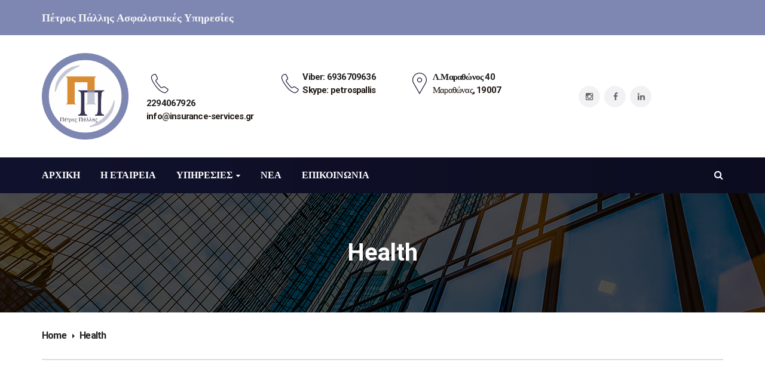

--- FILE ---
content_type: text/html; charset=UTF-8
request_url: https://insurance-services.gr/projects/health/
body_size: 21904
content:
<!DOCTYPE html>
<html lang="el">
<head>
    <meta charset="UTF-8">
    <meta name="viewport" content="width=device-width, initial-scale=1">
    <link rel="profile" href="http://gmpg.org/xfn/11">
    <link rel="pingback" href="https://insurance-services.gr/xmlrpc.php">
    <title>Health &#8211; Insurance Services</title>
<meta name='robots' content='max-image-preview:large' />
<link rel='dns-prefetch' href='//www.google.com' />
<link rel='dns-prefetch' href='//s.w.org' />
<link href='https://fonts.gstatic.com' crossorigin rel='preconnect' />
<link rel="alternate" type="application/rss+xml" title="Ροή RSS &raquo; Insurance Services" href="https://insurance-services.gr/feed/" />
<link rel="alternate" type="application/rss+xml" title="Ροή Σχολίων &raquo; Insurance Services" href="https://insurance-services.gr/comments/feed/" />
<link rel="alternate" type="application/rss+xml" title="Ροή για Insurance Services &raquo; Health Category" href="https://insurance-services.gr/projects/health/feed/" />
<script type="text/javascript">
window._wpemojiSettings = {"baseUrl":"https:\/\/s.w.org\/images\/core\/emoji\/14.0.0\/72x72\/","ext":".png","svgUrl":"https:\/\/s.w.org\/images\/core\/emoji\/14.0.0\/svg\/","svgExt":".svg","source":{"concatemoji":"https:\/\/insurance-services.gr\/wp-includes\/js\/wp-emoji-release.min.js?ver=6.0.3"}};
/*! This file is auto-generated */
!function(e,a,t){var n,r,o,i=a.createElement("canvas"),p=i.getContext&&i.getContext("2d");function s(e,t){var a=String.fromCharCode,e=(p.clearRect(0,0,i.width,i.height),p.fillText(a.apply(this,e),0,0),i.toDataURL());return p.clearRect(0,0,i.width,i.height),p.fillText(a.apply(this,t),0,0),e===i.toDataURL()}function c(e){var t=a.createElement("script");t.src=e,t.defer=t.type="text/javascript",a.getElementsByTagName("head")[0].appendChild(t)}for(o=Array("flag","emoji"),t.supports={everything:!0,everythingExceptFlag:!0},r=0;r<o.length;r++)t.supports[o[r]]=function(e){if(!p||!p.fillText)return!1;switch(p.textBaseline="top",p.font="600 32px Arial",e){case"flag":return s([127987,65039,8205,9895,65039],[127987,65039,8203,9895,65039])?!1:!s([55356,56826,55356,56819],[55356,56826,8203,55356,56819])&&!s([55356,57332,56128,56423,56128,56418,56128,56421,56128,56430,56128,56423,56128,56447],[55356,57332,8203,56128,56423,8203,56128,56418,8203,56128,56421,8203,56128,56430,8203,56128,56423,8203,56128,56447]);case"emoji":return!s([129777,127995,8205,129778,127999],[129777,127995,8203,129778,127999])}return!1}(o[r]),t.supports.everything=t.supports.everything&&t.supports[o[r]],"flag"!==o[r]&&(t.supports.everythingExceptFlag=t.supports.everythingExceptFlag&&t.supports[o[r]]);t.supports.everythingExceptFlag=t.supports.everythingExceptFlag&&!t.supports.flag,t.DOMReady=!1,t.readyCallback=function(){t.DOMReady=!0},t.supports.everything||(n=function(){t.readyCallback()},a.addEventListener?(a.addEventListener("DOMContentLoaded",n,!1),e.addEventListener("load",n,!1)):(e.attachEvent("onload",n),a.attachEvent("onreadystatechange",function(){"complete"===a.readyState&&t.readyCallback()})),(e=t.source||{}).concatemoji?c(e.concatemoji):e.wpemoji&&e.twemoji&&(c(e.twemoji),c(e.wpemoji)))}(window,document,window._wpemojiSettings);
</script>
<style type="text/css">
img.wp-smiley,
img.emoji {
	display: inline !important;
	border: none !important;
	box-shadow: none !important;
	height: 1em !important;
	width: 1em !important;
	margin: 0 0.07em !important;
	vertical-align: -0.1em !important;
	background: none !important;
	padding: 0 !important;
}
</style>
	<link rel='stylesheet' id='wp-block-library-css'  href='https://insurance-services.gr/wp-includes/css/dist/block-library/style.min.css?ver=6.0.3' type='text/css' media='all' />
<style id='wp-block-library-theme-inline-css' type='text/css'>
.wp-block-audio figcaption{color:#555;font-size:13px;text-align:center}.is-dark-theme .wp-block-audio figcaption{color:hsla(0,0%,100%,.65)}.wp-block-code{border:1px solid #ccc;border-radius:4px;font-family:Menlo,Consolas,monaco,monospace;padding:.8em 1em}.wp-block-embed figcaption{color:#555;font-size:13px;text-align:center}.is-dark-theme .wp-block-embed figcaption{color:hsla(0,0%,100%,.65)}.blocks-gallery-caption{color:#555;font-size:13px;text-align:center}.is-dark-theme .blocks-gallery-caption{color:hsla(0,0%,100%,.65)}.wp-block-image figcaption{color:#555;font-size:13px;text-align:center}.is-dark-theme .wp-block-image figcaption{color:hsla(0,0%,100%,.65)}.wp-block-pullquote{border-top:4px solid;border-bottom:4px solid;margin-bottom:1.75em;color:currentColor}.wp-block-pullquote__citation,.wp-block-pullquote cite,.wp-block-pullquote footer{color:currentColor;text-transform:uppercase;font-size:.8125em;font-style:normal}.wp-block-quote{border-left:.25em solid;margin:0 0 1.75em;padding-left:1em}.wp-block-quote cite,.wp-block-quote footer{color:currentColor;font-size:.8125em;position:relative;font-style:normal}.wp-block-quote.has-text-align-right{border-left:none;border-right:.25em solid;padding-left:0;padding-right:1em}.wp-block-quote.has-text-align-center{border:none;padding-left:0}.wp-block-quote.is-large,.wp-block-quote.is-style-large,.wp-block-quote.is-style-plain{border:none}.wp-block-search .wp-block-search__label{font-weight:700}:where(.wp-block-group.has-background){padding:1.25em 2.375em}.wp-block-separator.has-css-opacity{opacity:.4}.wp-block-separator{border:none;border-bottom:2px solid;margin-left:auto;margin-right:auto}.wp-block-separator.has-alpha-channel-opacity{opacity:1}.wp-block-separator:not(.is-style-wide):not(.is-style-dots){width:100px}.wp-block-separator.has-background:not(.is-style-dots){border-bottom:none;height:1px}.wp-block-separator.has-background:not(.is-style-wide):not(.is-style-dots){height:2px}.wp-block-table thead{border-bottom:3px solid}.wp-block-table tfoot{border-top:3px solid}.wp-block-table td,.wp-block-table th{padding:.5em;border:1px solid;word-break:normal}.wp-block-table figcaption{color:#555;font-size:13px;text-align:center}.is-dark-theme .wp-block-table figcaption{color:hsla(0,0%,100%,.65)}.wp-block-video figcaption{color:#555;font-size:13px;text-align:center}.is-dark-theme .wp-block-video figcaption{color:hsla(0,0%,100%,.65)}.wp-block-template-part.has-background{padding:1.25em 2.375em;margin-top:0;margin-bottom:0}
</style>
<link rel='stylesheet' id='wc-block-vendors-style-css'  href='https://insurance-services.gr/wp-content/plugins/woocommerce/packages/woocommerce-blocks/build/vendors-style.css?ver=4.7.2' type='text/css' media='all' />
<link rel='stylesheet' id='wc-block-style-css'  href='https://insurance-services.gr/wp-content/plugins/woocommerce/packages/woocommerce-blocks/build/style.css?ver=4.7.2' type='text/css' media='all' />
<style id='global-styles-inline-css' type='text/css'>
body{--wp--preset--color--black: #000000;--wp--preset--color--cyan-bluish-gray: #abb8c3;--wp--preset--color--white: #ffffff;--wp--preset--color--pale-pink: #f78da7;--wp--preset--color--vivid-red: #cf2e2e;--wp--preset--color--luminous-vivid-orange: #ff6900;--wp--preset--color--luminous-vivid-amber: #fcb900;--wp--preset--color--light-green-cyan: #7bdcb5;--wp--preset--color--vivid-green-cyan: #00d084;--wp--preset--color--pale-cyan-blue: #8ed1fc;--wp--preset--color--vivid-cyan-blue: #0693e3;--wp--preset--color--vivid-purple: #9b51e0;--wp--preset--gradient--vivid-cyan-blue-to-vivid-purple: linear-gradient(135deg,rgba(6,147,227,1) 0%,rgb(155,81,224) 100%);--wp--preset--gradient--light-green-cyan-to-vivid-green-cyan: linear-gradient(135deg,rgb(122,220,180) 0%,rgb(0,208,130) 100%);--wp--preset--gradient--luminous-vivid-amber-to-luminous-vivid-orange: linear-gradient(135deg,rgba(252,185,0,1) 0%,rgba(255,105,0,1) 100%);--wp--preset--gradient--luminous-vivid-orange-to-vivid-red: linear-gradient(135deg,rgba(255,105,0,1) 0%,rgb(207,46,46) 100%);--wp--preset--gradient--very-light-gray-to-cyan-bluish-gray: linear-gradient(135deg,rgb(238,238,238) 0%,rgb(169,184,195) 100%);--wp--preset--gradient--cool-to-warm-spectrum: linear-gradient(135deg,rgb(74,234,220) 0%,rgb(151,120,209) 20%,rgb(207,42,186) 40%,rgb(238,44,130) 60%,rgb(251,105,98) 80%,rgb(254,248,76) 100%);--wp--preset--gradient--blush-light-purple: linear-gradient(135deg,rgb(255,206,236) 0%,rgb(152,150,240) 100%);--wp--preset--gradient--blush-bordeaux: linear-gradient(135deg,rgb(254,205,165) 0%,rgb(254,45,45) 50%,rgb(107,0,62) 100%);--wp--preset--gradient--luminous-dusk: linear-gradient(135deg,rgb(255,203,112) 0%,rgb(199,81,192) 50%,rgb(65,88,208) 100%);--wp--preset--gradient--pale-ocean: linear-gradient(135deg,rgb(255,245,203) 0%,rgb(182,227,212) 50%,rgb(51,167,181) 100%);--wp--preset--gradient--electric-grass: linear-gradient(135deg,rgb(202,248,128) 0%,rgb(113,206,126) 100%);--wp--preset--gradient--midnight: linear-gradient(135deg,rgb(2,3,129) 0%,rgb(40,116,252) 100%);--wp--preset--duotone--dark-grayscale: url('#wp-duotone-dark-grayscale');--wp--preset--duotone--grayscale: url('#wp-duotone-grayscale');--wp--preset--duotone--purple-yellow: url('#wp-duotone-purple-yellow');--wp--preset--duotone--blue-red: url('#wp-duotone-blue-red');--wp--preset--duotone--midnight: url('#wp-duotone-midnight');--wp--preset--duotone--magenta-yellow: url('#wp-duotone-magenta-yellow');--wp--preset--duotone--purple-green: url('#wp-duotone-purple-green');--wp--preset--duotone--blue-orange: url('#wp-duotone-blue-orange');--wp--preset--font-size--small: 13px;--wp--preset--font-size--medium: 20px;--wp--preset--font-size--large: 36px;--wp--preset--font-size--x-large: 42px;}.has-black-color{color: var(--wp--preset--color--black) !important;}.has-cyan-bluish-gray-color{color: var(--wp--preset--color--cyan-bluish-gray) !important;}.has-white-color{color: var(--wp--preset--color--white) !important;}.has-pale-pink-color{color: var(--wp--preset--color--pale-pink) !important;}.has-vivid-red-color{color: var(--wp--preset--color--vivid-red) !important;}.has-luminous-vivid-orange-color{color: var(--wp--preset--color--luminous-vivid-orange) !important;}.has-luminous-vivid-amber-color{color: var(--wp--preset--color--luminous-vivid-amber) !important;}.has-light-green-cyan-color{color: var(--wp--preset--color--light-green-cyan) !important;}.has-vivid-green-cyan-color{color: var(--wp--preset--color--vivid-green-cyan) !important;}.has-pale-cyan-blue-color{color: var(--wp--preset--color--pale-cyan-blue) !important;}.has-vivid-cyan-blue-color{color: var(--wp--preset--color--vivid-cyan-blue) !important;}.has-vivid-purple-color{color: var(--wp--preset--color--vivid-purple) !important;}.has-black-background-color{background-color: var(--wp--preset--color--black) !important;}.has-cyan-bluish-gray-background-color{background-color: var(--wp--preset--color--cyan-bluish-gray) !important;}.has-white-background-color{background-color: var(--wp--preset--color--white) !important;}.has-pale-pink-background-color{background-color: var(--wp--preset--color--pale-pink) !important;}.has-vivid-red-background-color{background-color: var(--wp--preset--color--vivid-red) !important;}.has-luminous-vivid-orange-background-color{background-color: var(--wp--preset--color--luminous-vivid-orange) !important;}.has-luminous-vivid-amber-background-color{background-color: var(--wp--preset--color--luminous-vivid-amber) !important;}.has-light-green-cyan-background-color{background-color: var(--wp--preset--color--light-green-cyan) !important;}.has-vivid-green-cyan-background-color{background-color: var(--wp--preset--color--vivid-green-cyan) !important;}.has-pale-cyan-blue-background-color{background-color: var(--wp--preset--color--pale-cyan-blue) !important;}.has-vivid-cyan-blue-background-color{background-color: var(--wp--preset--color--vivid-cyan-blue) !important;}.has-vivid-purple-background-color{background-color: var(--wp--preset--color--vivid-purple) !important;}.has-black-border-color{border-color: var(--wp--preset--color--black) !important;}.has-cyan-bluish-gray-border-color{border-color: var(--wp--preset--color--cyan-bluish-gray) !important;}.has-white-border-color{border-color: var(--wp--preset--color--white) !important;}.has-pale-pink-border-color{border-color: var(--wp--preset--color--pale-pink) !important;}.has-vivid-red-border-color{border-color: var(--wp--preset--color--vivid-red) !important;}.has-luminous-vivid-orange-border-color{border-color: var(--wp--preset--color--luminous-vivid-orange) !important;}.has-luminous-vivid-amber-border-color{border-color: var(--wp--preset--color--luminous-vivid-amber) !important;}.has-light-green-cyan-border-color{border-color: var(--wp--preset--color--light-green-cyan) !important;}.has-vivid-green-cyan-border-color{border-color: var(--wp--preset--color--vivid-green-cyan) !important;}.has-pale-cyan-blue-border-color{border-color: var(--wp--preset--color--pale-cyan-blue) !important;}.has-vivid-cyan-blue-border-color{border-color: var(--wp--preset--color--vivid-cyan-blue) !important;}.has-vivid-purple-border-color{border-color: var(--wp--preset--color--vivid-purple) !important;}.has-vivid-cyan-blue-to-vivid-purple-gradient-background{background: var(--wp--preset--gradient--vivid-cyan-blue-to-vivid-purple) !important;}.has-light-green-cyan-to-vivid-green-cyan-gradient-background{background: var(--wp--preset--gradient--light-green-cyan-to-vivid-green-cyan) !important;}.has-luminous-vivid-amber-to-luminous-vivid-orange-gradient-background{background: var(--wp--preset--gradient--luminous-vivid-amber-to-luminous-vivid-orange) !important;}.has-luminous-vivid-orange-to-vivid-red-gradient-background{background: var(--wp--preset--gradient--luminous-vivid-orange-to-vivid-red) !important;}.has-very-light-gray-to-cyan-bluish-gray-gradient-background{background: var(--wp--preset--gradient--very-light-gray-to-cyan-bluish-gray) !important;}.has-cool-to-warm-spectrum-gradient-background{background: var(--wp--preset--gradient--cool-to-warm-spectrum) !important;}.has-blush-light-purple-gradient-background{background: var(--wp--preset--gradient--blush-light-purple) !important;}.has-blush-bordeaux-gradient-background{background: var(--wp--preset--gradient--blush-bordeaux) !important;}.has-luminous-dusk-gradient-background{background: var(--wp--preset--gradient--luminous-dusk) !important;}.has-pale-ocean-gradient-background{background: var(--wp--preset--gradient--pale-ocean) !important;}.has-electric-grass-gradient-background{background: var(--wp--preset--gradient--electric-grass) !important;}.has-midnight-gradient-background{background: var(--wp--preset--gradient--midnight) !important;}.has-small-font-size{font-size: var(--wp--preset--font-size--small) !important;}.has-medium-font-size{font-size: var(--wp--preset--font-size--medium) !important;}.has-large-font-size{font-size: var(--wp--preset--font-size--large) !important;}.has-x-large-font-size{font-size: var(--wp--preset--font-size--x-large) !important;}
</style>
<link rel='stylesheet' id='contact-form-7-css'  href='https://insurance-services.gr/wp-content/plugins/contact-form-7/includes/css/styles.css?ver=5.4.2' type='text/css' media='all' />
<link rel='stylesheet' id='essential-grid-plugin-settings-css'  href='https://insurance-services.gr/wp-content/plugins/essential-grid/public/assets/css/settings.css?ver=3.0.11' type='text/css' media='all' />
<link rel='stylesheet' id='tp-fontello-css'  href='https://insurance-services.gr/wp-content/plugins/essential-grid/public/assets/font/fontello/css/fontello.css?ver=3.0.11' type='text/css' media='all' />
<link rel='stylesheet' id='projects-styles-css'  href='https://insurance-services.gr/wp-content/plugins/projects-by-woothemes/assets/css/woo-projects.css?ver=1.5.0' type='text/css' media='all' />
<link rel='stylesheet' id='projects-handheld-css'  href='https://insurance-services.gr/wp-content/plugins/projects-by-woothemes/assets/css/woo-projects-handheld.css?ver=1.5.0' type='text/css' media='all' />
<link rel='stylesheet' id='rs-plugin-settings-css'  href='https://insurance-services.gr/wp-content/plugins/revslider/public/assets/css/rs6.css?ver=6.4.2' type='text/css' media='all' />
<style id='rs-plugin-settings-inline-css' type='text/css'>
#rs-demo-id {}
</style>
<link rel='stylesheet' id='woocommerce-layout-css'  href='https://insurance-services.gr/wp-content/plugins/woocommerce/assets/css/woocommerce-layout.css?ver=5.2.5' type='text/css' media='all' />
<link rel='stylesheet' id='woocommerce-smallscreen-css'  href='https://insurance-services.gr/wp-content/plugins/woocommerce/assets/css/woocommerce-smallscreen.css?ver=5.2.5' type='text/css' media='only screen and (max-width: 768px)' />
<link rel='stylesheet' id='woocommerce-general-css'  href='https://insurance-services.gr/wp-content/plugins/woocommerce/assets/css/woocommerce.css?ver=5.2.5' type='text/css' media='all' />
<style id='woocommerce-inline-inline-css' type='text/css'>
.woocommerce form .form-row .required { visibility: visible; }
</style>
<link rel='stylesheet' id='wp-job-manager-job-listings-css'  href='https://insurance-services.gr/wp-content/plugins/wp-job-manager/assets/dist/css/job-listings.css?ver=d866e43503c5e047c6b0be0a9557cf8e' type='text/css' media='all' />
<link rel='stylesheet' id='wooac-feather-css'  href='https://insurance-services.gr/wp-content/plugins/woo-added-to-cart-notification/assets/libs/feather/feather.css?ver=6.0.3' type='text/css' media='all' />
<link rel='stylesheet' id='magnific-popup-css'  href='https://insurance-services.gr/wp-content/plugins/woo-added-to-cart-notification/assets/libs/magnific-popup/magnific-popup.css?ver=6.0.3' type='text/css' media='all' />
<link rel='stylesheet' id='wooac-frontend-css'  href='https://insurance-services.gr/wp-content/plugins/woo-added-to-cart-notification/assets/css/frontend.css?ver=6.0.3' type='text/css' media='all' />
<link rel='stylesheet' id='woosb-frontend-css'  href='https://insurance-services.gr/wp-content/plugins/woo-product-bundle/assets/css/frontend.css?ver=6.0.3' type='text/css' media='all' />
<link rel='stylesheet' id='slick-css'  href='https://insurance-services.gr/wp-content/plugins/woo-smart-quick-view/assets/libs/slick/slick.css?ver=6.0.3' type='text/css' media='all' />
<link rel='stylesheet' id='perfect-scrollbar-css'  href='https://insurance-services.gr/wp-content/plugins/woo-smart-quick-view/assets/libs/perfect-scrollbar/css/perfect-scrollbar.min.css?ver=6.0.3' type='text/css' media='all' />
<link rel='stylesheet' id='perfect-scrollbar-wpc-css'  href='https://insurance-services.gr/wp-content/plugins/woo-smart-quick-view/assets/libs/perfect-scrollbar/css/custom-theme.css?ver=6.0.3' type='text/css' media='all' />
<link rel='stylesheet' id='woosq-feather-css'  href='https://insurance-services.gr/wp-content/plugins/woo-smart-quick-view/assets/libs/feather/feather.css?ver=6.0.3' type='text/css' media='all' />
<link rel='stylesheet' id='woosq-frontend-css'  href='https://insurance-services.gr/wp-content/plugins/woo-smart-quick-view/assets/css/frontend.css?ver=6.0.3' type='text/css' media='all' />
<link rel='stylesheet' id='tm-finance-style-css'  href='https://insurance-services.gr/wp-content/themes/tm-finance/style.css?ver=6.0.3' type='text/css' media='all' />
<link rel='stylesheet' id='tm-finance-main-css'  href='https://insurance-services.gr/wp-content/themes/tm-finance/assets/css/output/main-ltr.css?ver=6.0.3' type='text/css' media='all' />
<link rel='stylesheet' id='tm-finance-font-awesome-css'  href='https://insurance-services.gr/wp-content/themes/tm-finance/assets/libs/font-awesome/css/font-awesome.min.css?ver=6.0.3' type='text/css' media='all' />
<link rel='stylesheet' id='pe-icon-7-stroke-css'  href='https://insurance-services.gr/wp-content/themes/tm-finance/assets/libs/pe-icon-7-stroke/css/pe-icon-7-stroke.css?ver=6.0.3' type='text/css' media='all' />
<link rel='stylesheet' id='lightgallery-css'  href='https://insurance-services.gr/wp-content/themes/tm-finance/assets/libs/lightgallery/css/lightgallery.min.css?ver=6.0.3' type='text/css' media='all' />
<link rel='stylesheet' id='js_composer_front-css'  href='https://insurance-services.gr/wp-content/plugins/js_composer/assets/css/js_composer.min.css?ver=6.6.0' type='text/css' media='all' />
<script type="text/template" id="tmpl-variation-template">
	<div class="woocommerce-variation-description">{{{ data.variation.variation_description }}}</div>
	<div class="woocommerce-variation-price">{{{ data.variation.price_html }}}</div>
	<div class="woocommerce-variation-availability">{{{ data.variation.availability_html }}}</div>
</script>
<script type="text/template" id="tmpl-unavailable-variation-template">
	<p>Λυπούμαστε, αυτό το προϊόν δεν είναι διαθέσιμο. Παρακαλούμε, επιλέξτε έναν διαφορετικό συνδυασμό.</p>
</script>
<script type='text/javascript' src='https://insurance-services.gr/wp-includes/js/jquery/jquery.min.js?ver=3.6.0' id='jquery-core-js'></script>
<script type='text/javascript' src='https://insurance-services.gr/wp-includes/js/jquery/jquery-migrate.min.js?ver=3.3.2' id='jquery-migrate-js'></script>
<script type='text/javascript' src='https://insurance-services.gr/wp-content/plugins/revslider/public/assets/js/rbtools.min.js?ver=6.4.2' id='tp-tools-js'></script>
<script type='text/javascript' src='https://insurance-services.gr/wp-content/plugins/revslider/public/assets/js/rs6.min.js?ver=6.4.2' id='revmin-js'></script>
<script type='text/javascript' src='https://insurance-services.gr/wp-content/plugins/woocommerce/assets/js/jquery-blockui/jquery.blockUI.min.js?ver=2.70' id='jquery-blockui-js'></script>
<script type='text/javascript' id='wc-add-to-cart-js-extra'>
/* <![CDATA[ */
var wc_add_to_cart_params = {"ajax_url":"\/wp-admin\/admin-ajax.php","wc_ajax_url":"\/?wc-ajax=%%endpoint%%","i18n_view_cart":"\u03a0\u03c1\u03bf\u03b2\u03bf\u03bb\u03ae \u03ba\u03b1\u03bb\u03b1\u03b8\u03b9\u03bf\u03cd","cart_url":"https:\/\/insurance-services.gr\/cart\/","is_cart":"","cart_redirect_after_add":"no"};
/* ]]> */
</script>
<script type='text/javascript' src='https://insurance-services.gr/wp-content/plugins/woocommerce/assets/js/frontend/add-to-cart.min.js?ver=5.2.5' id='wc-add-to-cart-js'></script>
<script type='text/javascript' src='https://insurance-services.gr/wp-content/plugins/js_composer/assets/js/vendors/woocommerce-add-to-cart.js?ver=6.6.0' id='vc_woocommerce-add-to-cart-js-js'></script>
<link rel="https://api.w.org/" href="https://insurance-services.gr/wp-json/" /><link rel="EditURI" type="application/rsd+xml" title="RSD" href="https://insurance-services.gr/xmlrpc.php?rsd" />
<link rel="wlwmanifest" type="application/wlwmanifest+xml" href="https://insurance-services.gr/wp-includes/wlwmanifest.xml" /> 
<meta name="generator" content="WordPress 6.0.3" />
<meta name="generator" content="WooCommerce 5.2.5" />
<!-- start Simple Custom CSS and JS -->
<style type="text/css">
/* Πάνω αριστερά μεγάλο, έντονο και μωβ όπως λογοτύπου */

.site-top {
    font-size: 18px !important;
    font-weight: 600 !important;
    background-color: #7e86b2 !important;
    color: whitesmoke !important;
}

/* Απόκρυψη διπλότυπου social widget */

#menu-item-2030, #menu-item-2031, #menu-item-2032 {
	display: none;
}

/* Services Homepage */

.projects-thumb {
    background: #121330;
    padding: 15px;
}

/* Contact Forms */

.formspar {
  padding-top: 10px;
  padding-bottom: 10px;
}

.formspar > label {
  font-weight: 600;
}

select.wpcf7-form-control.wpcf7-select.wpcf7-validates-as-required {
    max-width: 400px;
}

input.wpcf7-form-control.wpcf7-date.wpcf7-validates-as-required.wpcf7-validates-as-date,
input.wpcf7-form-control.wpcf7-date.wpcf7-validates-as-date {
    max-width: 400px;
}

.wpcf7-list-item {
    padding-bottom: 10px;
}

/* Logo */
.site-branding {
    max-width: 175px;
}

/* Google Reviews */
.ti-rating-text {
    background: #e0e0e0;
    width: 400px;
    margin: auto;
    border-radius: 10px;
    padding: 5px;
}

.makeareview {
  background: #ebebeb;
    width: 500px;
    margin: auto;
    text-align: center;
    font-size: 25px;
    border-radius: 25px;
    font-weight: 500;
}</style>
<!-- end Simple Custom CSS and JS -->
<style type="text/css">@font-face{font-family:'Open Sans';font-style:normal;font-weight:400;font-display:swap;src:local('Open Sans Regular'), local('OpenSans-Regular'), url('https://cdn.trustindex.io/assets/fonts/opensans/cyrillic-ext.woff2') format('woff2');unicode-range:U+0460-052F, U+1C80-1C88, U+20B4, U+2DE0-2DFF, U+A640-A69F, U+FE2E-FE2F}@font-face{font-family:'Open Sans';font-style:normal;font-weight:400;font-display:swap;src:local('Open Sans Regular'), local('OpenSans-Regular'), url('https://cdn.trustindex.io/assets/fonts/opensans/cyrillic.woff2') format('woff2');unicode-range:U+0400-045F, U+0490-0491, U+04B0-04B1, U+2116}@font-face{font-family:'Open Sans';font-style:normal;font-weight:400;font-display:swap;src:local('Open Sans Regular'), local('OpenSans-Regular'), url('https://cdn.trustindex.io/assets/fonts/opensans/greek-ext.woff2') format('woff2');unicode-range:U+1F00-1FFF}@font-face{font-family:'Open Sans';font-style:normal;font-weight:400;font-display:swap;src:local('Open Sans Regular'), local('OpenSans-Regular'), url('https://cdn.trustindex.io/assets/fonts/opensans/greek.woff2') format('woff2');unicode-range:U+0370-03FF}@font-face{font-family:'Open Sans';font-style:normal;font-weight:400;font-display:swap;src:local('Open Sans Regular'), local('OpenSans-Regular'), url('https://cdn.trustindex.io/assets/fonts/opensans/vietnamese.woff2') format('woff2');unicode-range:U+0102-0103, U+0110-0111, U+0128-0129, U+0168-0169, U+01A0-01A1, U+01AF-01B0, U+1EA0-1EF9, U+20AB}@font-face{font-family:'Open Sans';font-style:normal;font-weight:400;font-display:swap;src:local('Open Sans Regular'), local('OpenSans-Regular'), url('https://cdn.trustindex.io/assets/fonts/opensans/latin-ext.woff2') format('woff2');unicode-range:U+0100-024F, U+0259, U+1E00-1EFF, U+2020, U+20A0-20AB, U+20AD-20CF, U+2113, U+2C60-2C7F, U+A720-A7FF}@font-face{font-family:'Open Sans';font-style:normal;font-weight:400;font-display:swap;src:local('Open Sans Regular'), local('OpenSans-Regular'), url('https://cdn.trustindex.io/assets/fonts/opensans/latin.woff2') format('woff2');unicode-range:U+0000-00FF, U+0131, U+0152-0153, U+02BB-02BC, U+02C6, U+02DA, U+02DC, U+2000-206F, U+2074, U+20AC, U+2122, U+2191, U+2193, U+2212, U+2215, U+FEFF, U+FFFD}@font-face{font-family:'Open Sans';font-style:normal;font-weight:700;font-display:swap;src:local('Open Sans Bold'), local('OpenSans-Bold'), url('https://cdn.trustindex.io/assets/fonts/opensans/cyrillic-ext2.woff2') format('woff2');unicode-range:U+0460-052F, U+1C80-1C88, U+20B4, U+2DE0-2DFF, U+A640-A69F, U+FE2E-FE2F}@font-face{font-family:'Open Sans';font-style:normal;font-weight:700;font-display:swap;src:local('Open Sans Bold'), local('OpenSans-Bold'), url('https://cdn.trustindex.io/assets/fonts/opensans/cyrillic2.woff2') format('woff2');unicode-range:U+0400-045F, U+0490-0491, U+04B0-04B1, U+2116}@font-face{font-family:'Open Sans';font-style:normal;font-weight:700;font-display:swap;src:local('Open Sans Bold'), local('OpenSans-Bold'), url('https://cdn.trustindex.io/assets/fonts/opensans/greek-ext2.woff2') format('woff2');unicode-range:U+1F00-1FFF}@font-face{font-family:'Open Sans';font-style:normal;font-weight:700;font-display:swap;src:local('Open Sans Bold'), local('OpenSans-Bold'), url('https://cdn.trustindex.io/assets/fonts/opensans/greek2.woff2') format('woff2');unicode-range:U+0370-03FF}@font-face{font-family:'Open Sans';font-style:normal;font-weight:700;font-display:swap;src:local('Open Sans Bold'), local('OpenSans-Bold'), url('https://cdn.trustindex.io/assets/fonts/opensans/vietnamese2.woff2') format('woff2');unicode-range:U+0102-0103, U+0110-0111, U+0128-0129, U+0168-0169, U+01A0-01A1, U+01AF-01B0, U+1EA0-1EF9, U+20AB}@font-face{font-family:'Open Sans';font-style:normal;font-weight:700;font-display:swap;src:local('Open Sans Bold'), local('OpenSans-Bold'), url('https://cdn.trustindex.io/assets/fonts/opensans/latin-ext2.woff2') format('woff2');unicode-range:U+0100-024F, U+0259, U+1E00-1EFF, U+2020, U+20A0-20AB, U+20AD-20CF, U+2113, U+2C60-2C7F, U+A720-A7FF}@font-face{font-family:'Open Sans';font-style:normal;font-weight:700;font-display:swap;src:local('Open Sans Bold'), local('OpenSans-Bold'), url('https://cdn.trustindex.io/assets/fonts/opensans/latin2.woff2') format('woff2');unicode-range:U+0000-00FF, U+0131, U+0152-0153, U+02BB-02BC, U+02C6, U+02DA, U+02DC, U+2000-206F, U+2074, U+20AC, U+2122, U+2191, U+2193, U+2212, U+2215, U+FEFF, U+FFFD}.ti-widget.ti-goog{width:100%;display:block;overflow:hidden;text-align:left;direction:ltr;box-sizing:border-box}.ti-widget.ti-goog *{box-sizing:border-box}.ti-widget.ti-goog:before{display:none !important}.ti-widget.ti-goog a{text-decoration:underline !important;color:inherit}.ti-widget.ti-goog a.ti-header{text-decoration:none !important}.ti-widget.ti-goog a[href="#"],.ti-widget.ti-goog a:not([href]){text-decoration:none !important;pointer-events:none}.ti-widget.ti-goog strong,.ti-widget.ti-goog strong *{font-weight:bold !important}.ti-widget.ti-goog .ti-widget-container,.ti-widget.ti-goog .ti-widget-container *{font-family:'Open sans';font-size:14px;line-height:1.4em;-webkit-box-sizing:border-box;-moz-box-sizing:border-box;box-sizing:border-box}.ti-widget.ti-goog .ti-widget-container{color:#000000;margin-bottom:15px}.ti-widget.ti-goog .ti-widget-container .ti-name{font-weight:bold;font-size:15px;overflow:hidden;padding-right:25px;white-space:nowrap;text-overflow:ellipsis;color:#000000;margin-bottom:2px}.ti-widget.ti-goog .ti-widget-container .ti-date{color:#000000;opacity:0.5;font-size:12px !important}.ti-widget.ti-goog .ti-profile-img{margin:0 15px 0 0 !important}.ti-widget.ti-goog .ti-profile-img img{width:40px !important;height:40px !important;padding:0px !important;display:block;border-radius:30px;min-width:initial !important;max-width:initial !important;object-fit:cover;object-position:top}.ti-widget.ti-goog .ti-profile-img-sprite{display:inline-block;float:left;background:white;background-repeat:no-repeat;width:40px;height:40px;border-radius:30px}.ti-widget.ti-goog .ti-profile-details{-webkit-box-flex:1;-ms-flex:1;flex:1;white-space:nowrap;overflow:hidden;text-overflow:ellipsis;text-align:left}.ti-widget.ti-goog .ti-stars{margin-top:3px;white-space:nowrap}.ti-widget.ti-goog .ti-star{width:16px;height:16px;display:inline-block;margin-right:1px;background-size:contain;background-repeat:no-repeat}.ti-widget.ti-goog .ti-star:before,.ti-widget.ti-goog .ti-star:after{content:none !important}.ti-widget.ti-goog .ti-footer{margin-top:15px;padding-top:0px;text-align:center;line-height:1.45em}.ti-widget.ti-goog .ti-footer .ti-name{color:#000000;font-size:16px;margin-bottom:5px;overflow:hidden;text-overflow:ellipsis}.ti-widget.ti-goog .ti-footer .ti-stars{margin-bottom:3px;margin-top:0px}.ti-widget.ti-goog .ti-footer .ti-profile-details{padding-top:4px}.ti-widget.ti-goog .ti-footer .ti-inner{padding-bottom:10px}.ti-widget.ti-goog .star-lg .ti-star{width:30px;height:30px}.ti-widget.ti-goog .ti-d-none{display:none !important}.ti-widget.ti-goog.ti-icon-size1 .ti-review-header:after{width:25px;height:25px}.ti-widget.ti-goog.ti-icon-size1 .ti-widget-container .ti-name{padding-left:30px}.ti-widget.ti-goog.ti-icon-size2 .ti-review-header:after{width:30px;height:30px}.ti-widget.ti-goog.ti-icon-size2 .ti-widget-container .ti-name{padding-left:35px}.ti-widget.ti-goog .ti-rating-text,.ti-widget.ti-goog .ti-rating-text strong,.ti-widget.ti-goog .ti-rating-text strong a,.ti-widget.ti-goog .ti-rating-text strong span,.ti-widget.ti-goog .ti-rating-text span strong,.ti-widget.ti-goog .ti-rating-text span,.ti-widget.ti-goog .ti-footer,.ti-widget.ti-goog .ti-footer strong,.ti-widget.ti-goog .ti-footer span,.ti-widget.ti-goog .ti-footer strong a{font-size:14px;color:#000000}.ti-widget.ti-goog .ti-large-logo{display:-ms-flexbox;display:flex;-ms-flex-wrap:wrap;flex-wrap:wrap;height:50px;margin-bottom:0 !important}.ti-widget.ti-goog .ti-large-logo .ti-v-center{-ms-flex-item-align:center !important;align-self:center !important;text-align:center;-ms-flex-preferred-size:0;flex-basis:0;-ms-flex-positive:1;flex-grow:1;max-width:100%}.ti-widget.ti-goog .ti-large-logo img{margin:auto;padding:0 !important;display:block !important;position:relative}.ti-widget.ti-goog .nowrap{white-space:nowrap;display:inline-block;margin:0 2px}.ti-widget.ti-goog .nowrap:first-of-type{margin-left:0}.ti-widget.ti-goog .nowrap:last-of-type{margin-right:0}.ti-widget.ti-goog .ti-reviews-container-wrapper [class$=inner]>.ti-stars{margin-bottom:6px;margin-top:15px}.ti-widget.ti-goog .ti-reviews-container-wrapper{overflow:hidden;display:-ms-flexbox;display:flex;-ms-flex-wrap:nowrap;flex-wrap:nowrap;margin-right:20px;margin-left:20px;padding-top:5px}.ti-widget.ti-goog .ti-col-1 .ti-review-item{-ms-flex:0 0 100%;flex:0 0 100%;max-width:100%}.ti-widget.ti-goog .ti-col-2 .ti-review-item{-ms-flex:0 0 50%;flex:0 0 50%;max-width:50%}.ti-widget.ti-goog .ti-col-3 .ti-review-item{-ms-flex:0 0 33.333333%;flex:0 0 33.333333%;max-width:33.333333%}.ti-widget.ti-goog .ti-col-4 .ti-review-item{-ms-flex:0 0 25%;flex:0 0 25%;max-width:25%}.ti-widget.ti-goog .ti-col-5 .ti-review-item{-ms-flex:0 0 20%;flex:0 0 20%;max-width:20%}.ti-widget.ti-goog .ti-col-6 .ti-review-item{-ms-flex:0 0 16.666666%;flex:0 0 16.666666%;max-width:16.666666%}.ti-widget.ti-goog .ti-reviews-container{position:relative}.ti-widget.ti-goog .ti-read-more{display:none}.ti-widget.ti-goog .ti-review-item{padding:0 8px;transition:transform 300ms ease-out}.ti-widget.ti-goog .ti-review-item [class$=inner]{border-radius:4px}.ti-widget.ti-goog .ti-review-item>[class$=inner]{border-style:solid !important;border-color:#efefef !important;background:#efefef !important;border-radius:4px !important;padding:15px !important;margin:0 !important;display:block}.ti-widget.ti-goog .ti-review-item .ti-polarity .ti-polarity-icon{position:relative;margin:0;text-indent:3px;display:inline-block;width:15px;height:15px}.ti-widget.ti-goog .ti-review-item .ti-recommendation .ti-recommendation-icon{position:relative;margin:0 5px;margin-bottom:-3px;text-indent:3px;display:inline-block;width:15px;height:15px}.ti-widget.ti-goog .ti-review-item .ti-recommendation .ti-recommendation-icon:first-child{margin-left:0}.ti-widget.ti-goog .ti-review-item .ti-recommendation .ti-recommendation-title{font-weight:700;font-size:13px !important;opacity:0.8;position:relative;top:-1px}.ti-widget.ti-goog .ti-review-item .ti-recommendation+.ti-dummy-stars{display:none}.ti-widget.ti-goog .ti-review-content{line-height:20.3px !important;font-size:14px;display:-webkit-box;-webkit-box-orient:vertical;-webkit-line-clamp:inherit !important;overflow:auto !important;overflow-x:hidden !important;padding-right:10px;scrollbar-color:#8d8d8d #e0e0e0;scrollbar-width:thin}.ti-widget.ti-goog .ti-review-content .ti-stars{margin-bottom:5px}.ti-widget.ti-goog .ti-review-content strong{font-size:inherit;color:inherit}.ti-widget.ti-goog .ti-review-header{display:-ms-flexbox;display:flex;-ms-flex-wrap:nowrap;flex-wrap:nowrap;position:relative}.ti-widget.ti-goog .ti-review-header:after{content:"";display:block;width:20px;height:20px;position:absolute;right:0px;background-repeat:no-repeat;background-position:center center}.ti-widget.ti-goog .ti-highlight{padding:1px 2px;margin:0;box-decoration-break:clone;-webkit-box-decoration-break:clone;border-radius:1px;-webkit-border-radius:1px;-moz-border-radius:1px;background-color:transparent;background-image:linear-gradient(#fbe049, #fbe049);background-size:100% 19px;background-position:bottom;background-repeat:no-repeat;color:#000 !important}@media (max-width:479px){.ti-widget.ti-goog .ti-reviews-container-wrapper{margin-right:0;margin-left:0}.ti-widget.ti-goog .ti-review-item{padding:0}}@media (min-width:480px){.ti-widget.ti-goog .ti-review-item:hover{-webkit-transform:translate(0, -5px);-ms-transform:translate(0, -5px);transform:translate(0, -5px)}}.ti-widget.ti-goog ::-webkit-scrollbar{width:4px;border-radius:3px}.ti-widget.ti-goog ::-webkit-scrollbar-track{background:rgba(85, 85, 85, 0.1)}.ti-widget.ti-goog ::-webkit-scrollbar-thumb{background:rgba(85, 85, 85, 0.6)}.ti-widget.ti-goog ::-webkit-scrollbar-thumb:hover{background:#555}.ti-verified-review{display:inline-block;background:url('https://cdn.trustindex.io/assets/icon/trustindex-verified-icon.svg');background-size:contain;width:15px;height:15px;margin-left:7px;position:relative;z-index:2}.ti-verified-review .ti-verified-tooltip{color:#fff !important;background-color:#3B404B !important;padding:0 10px;border-radius:4px;font-size:11px !important;line-height:22px !important;font-weight:500;display:inline-block;position:absolute;left:0;margin-left:25px;top:-4px;white-space:nowrap;opacity:0;transition:all 0.3s ease-in-out}.ti-verified-review .ti-verified-tooltip:before{width:0;height:0;border-style:solid;border-width:5px 5px 5px 0;border-color:transparent #3B404B transparent transparent;content:"";position:absolute;left:-5px;top:50%;margin-top:-5px}.ti-verified-review:hover .ti-verified-tooltip{opacity:1;margin-left:20px}.ti-recommendation+.ti-verified-review{top:2px}.ti-widget .source-Google .ti-review-header:after{background-image:url("https://cdn.trustindex.io/assets/platform/Google/icon.svg");background-size:100% 100%}.ti-widget .source-Google .ti-star.f{background-image:url("https://cdn.trustindex.io/assets/platform/Google/star/f.svg")}.ti-widget .source-Google .ti-star.e{background-image:url("https://cdn.trustindex.io/assets/platform/Google/star/e.svg")}.ti-widget .source-Google .ti-star.h{background-image:url("https://cdn.trustindex.io/assets/platform/Google/star/h.svg")}.ti-widget .star-lg .ti-star{width:30px;height:30px}.ti-widget .ti-header .ti-star{width:20px;height:20px}.ti-widget.ti-goog.ti-no-logo .ti-review-header:after{background:none !important}.ti-widget.ti-goog.ti-no-stars .ti-review-item .ti-star.f{background-image:url('https://cdn.trustindex.io/assets/platform/Trustindex/star/f.svg') !important}.ti-widget.ti-goog.ti-no-stars .ti-review-item .ti-star.e{background-image:url('https://cdn.trustindex.io/assets/platform/Trustindex/star/e.svg') !important}.ti-widget.ti-goog.ti-no-stars .ti-review-item .ti-star.h{background-image:url('https://cdn.trustindex.io/assets/platform/Trustindex/star/h.svg') !important}.ti-widget.ti-goog.ti-no-stars .ti-review-item .ti-recommendation{display:none}.ti-widget.ti-goog.ti-no-stars .ti-review-item .ti-recommendation+.ti-dummy-stars{display:inline}.ti-widget.ti-goog{overflow:visible !important}.ti-widget.ti-goog .ti-review-item>.ti-inner{border-top-width:2px !important;border-bottom-width:2px !important;border-left-width:2px !important;border-right-width:2px !important;background-color:#efefef !important;backdrop-filter:blur(0px)}.ti-widget.ti-goog .ti-reviews-container-wrapper{}.ti-widget.ti-goog .ti-review-content{height:81.2px !important}.ti-widget.ti-goog .ti-controls{margin-top:-12px;width:100%;position:absolute;height:0px;z-index:1;top:50%}.ti-widget.ti-goog .ti-controls .ti-next,.ti-widget.ti-goog .ti-controls .ti-prev{position:absolute;display:inline-block;width:20px;height:30px;padding-top:20px;padding-bottom:20px;display:block;opacity:1;-webkit-transition:all 200ms ease-out;-moz-transition:all 200ms ease-out;-o-transition:all 200ms ease-out;transition:all 200ms ease-out}.ti-widget.ti-goog .ti-controls .ti-next:hover,.ti-widget.ti-goog .ti-controls .ti-prev:hover{cursor:pointer;-webkit-transform:scale(1.2);-ms-transform:scale(1.2);transform:scale(1.2)}.ti-widget.ti-goog .ti-controls .ti-next:before,.ti-widget.ti-goog .ti-controls .ti-prev:before{content:'';background:#cccccc;width:17px;height:3px;display:block;-webkit-transform:rotate(45deg);-ms-transform:rotate(45deg);transform:rotate(45deg);border-radius:2px;position:absolute}.ti-widget.ti-goog .ti-controls .ti-next:after,.ti-widget.ti-goog .ti-controls .ti-prev:after{content:'';background:#cccccc;width:17px;height:3px;display:block;-webkit-transform:rotate(-45deg);-ms-transform:rotate(-45deg);transform:rotate(-45deg);border-radius:2px;position:absolute}.ti-widget.ti-goog .ti-controls .ti-next{right:2px}.ti-widget.ti-goog .ti-controls .ti-next:after{top:18px;right:0px}.ti-widget.ti-goog .ti-controls .ti-next:before{top:8px;right:0px}.ti-widget.ti-goog .ti-controls .ti-prev{left:2px}.ti-widget.ti-goog .ti-controls .ti-prev:after{top:8px;left:0px}.ti-widget.ti-goog .ti-controls .ti-prev:before{top:18px;left:0px}@media (max-width:479px){.ti-widget.ti-goog .ti-controls{display:none}}.ti-widget.ti-goog .ti-controls-dots{display:none;margin-top:10px;margin-bottom:10px;text-align:center}.ti-widget.ti-goog .ti-controls-dots .dot{display:inline-block;width:10px;height:10px;background:#cccccc;border-radius:20px;padding:4px;cursor:pointer;opacity:0.4}.ti-widget.ti-goog .ti-controls-dots .dot.active,.ti-widget.ti-goog .ti-controls-dots .dot:hover{opacity:1}@media (max-width:479px){.ti-widget.ti-goog .ti-controls-dots{display:block !important}}</style>
        <script type="text/javascript">
            var jQueryMigrateHelperHasSentDowngrade = false;

			window.onerror = function( msg, url, line, col, error ) {
				// Break out early, do not processing if a downgrade reqeust was already sent.
				if ( jQueryMigrateHelperHasSentDowngrade ) {
					return true;
                }

				var xhr = new XMLHttpRequest();
				var nonce = 'da6b66c664';
				var jQueryFunctions = [
					'andSelf',
					'browser',
					'live',
					'boxModel',
					'support.boxModel',
					'size',
					'swap',
					'clean',
					'sub',
                ];
				var match_pattern = /\)\.(.+?) is not a function/;
                var erroredFunction = msg.match( match_pattern );

                // If there was no matching functions, do not try to downgrade.
                if ( typeof erroredFunction !== 'object' || typeof erroredFunction[1] === "undefined" || -1 === jQueryFunctions.indexOf( erroredFunction[1] ) ) {
                    return true;
                }

                // Set that we've now attempted a downgrade request.
                jQueryMigrateHelperHasSentDowngrade = true;

				xhr.open( 'POST', 'https://insurance-services.gr/wp-admin/admin-ajax.php' );
				xhr.setRequestHeader( 'Content-Type', 'application/x-www-form-urlencoded' );
				xhr.onload = function () {
					var response,
                        reload = false;

					if ( 200 === xhr.status ) {
                        try {
                        	response = JSON.parse( xhr.response );

                        	reload = response.data.reload;
                        } catch ( e ) {
                        	reload = false;
                        }
                    }

					// Automatically reload the page if a deprecation caused an automatic downgrade, ensure visitors get the best possible experience.
					if ( reload ) {
						location.reload();
                    }
				};

				xhr.send( encodeURI( 'action=jquery-migrate-downgrade-version&_wpnonce=' + nonce ) );

				// Suppress error alerts in older browsers
				return true;
			}
        </script>

			<noscript><style>.woocommerce-product-gallery{ opacity: 1 !important; }</style></noscript>
	<meta name="generator" content="Powered by WPBakery Page Builder - drag and drop page builder for WordPress."/>
        <style type="text/css">
                        .site-title a,
            .site-description {
                color: #000000;
            }

                    </style>
        <meta name="generator" content="Powered by Slider Revolution 6.4.2 - responsive, Mobile-Friendly Slider Plugin for WordPress with comfortable drag and drop interface." />
<link rel="icon" href="https://insurance-services.gr/wp-content/uploads/2021/09/cropped-PALLHS-LOGO-32x32.png" sizes="32x32" />
<link rel="icon" href="https://insurance-services.gr/wp-content/uploads/2021/09/cropped-PALLHS-LOGO-192x192.png" sizes="192x192" />
<link rel="apple-touch-icon" href="https://insurance-services.gr/wp-content/uploads/2021/09/cropped-PALLHS-LOGO-180x180.png" />
<meta name="msapplication-TileImage" content="https://insurance-services.gr/wp-content/uploads/2021/09/cropped-PALLHS-LOGO-270x270.png" />
<script type="text/javascript">function setREVStartSize(e){
			//window.requestAnimationFrame(function() {				 
				window.RSIW = window.RSIW===undefined ? window.innerWidth : window.RSIW;	
				window.RSIH = window.RSIH===undefined ? window.innerHeight : window.RSIH;	
				try {								
					var pw = document.getElementById(e.c).parentNode.offsetWidth,
						newh;
					pw = pw===0 || isNaN(pw) ? window.RSIW : pw;
					e.tabw = e.tabw===undefined ? 0 : parseInt(e.tabw);
					e.thumbw = e.thumbw===undefined ? 0 : parseInt(e.thumbw);
					e.tabh = e.tabh===undefined ? 0 : parseInt(e.tabh);
					e.thumbh = e.thumbh===undefined ? 0 : parseInt(e.thumbh);
					e.tabhide = e.tabhide===undefined ? 0 : parseInt(e.tabhide);
					e.thumbhide = e.thumbhide===undefined ? 0 : parseInt(e.thumbhide);
					e.mh = e.mh===undefined || e.mh=="" || e.mh==="auto" ? 0 : parseInt(e.mh,0);		
					if(e.layout==="fullscreen" || e.l==="fullscreen") 						
						newh = Math.max(e.mh,window.RSIH);					
					else{					
						e.gw = Array.isArray(e.gw) ? e.gw : [e.gw];
						for (var i in e.rl) if (e.gw[i]===undefined || e.gw[i]===0) e.gw[i] = e.gw[i-1];					
						e.gh = e.el===undefined || e.el==="" || (Array.isArray(e.el) && e.el.length==0)? e.gh : e.el;
						e.gh = Array.isArray(e.gh) ? e.gh : [e.gh];
						for (var i in e.rl) if (e.gh[i]===undefined || e.gh[i]===0) e.gh[i] = e.gh[i-1];
											
						var nl = new Array(e.rl.length),
							ix = 0,						
							sl;					
						e.tabw = e.tabhide>=pw ? 0 : e.tabw;
						e.thumbw = e.thumbhide>=pw ? 0 : e.thumbw;
						e.tabh = e.tabhide>=pw ? 0 : e.tabh;
						e.thumbh = e.thumbhide>=pw ? 0 : e.thumbh;					
						for (var i in e.rl) nl[i] = e.rl[i]<window.RSIW ? 0 : e.rl[i];
						sl = nl[0];									
						for (var i in nl) if (sl>nl[i] && nl[i]>0) { sl = nl[i]; ix=i;}															
						var m = pw>(e.gw[ix]+e.tabw+e.thumbw) ? 1 : (pw-(e.tabw+e.thumbw)) / (e.gw[ix]);					
						newh =  (e.gh[ix] * m) + (e.tabh + e.thumbh);
					}				
					if(window.rs_init_css===undefined) window.rs_init_css = document.head.appendChild(document.createElement("style"));					
					document.getElementById(e.c).height = newh+"px";
					window.rs_init_css.innerHTML += "#"+e.c+"_wrapper { height: "+newh+"px }";				
				} catch(e){
					console.log("Failure at Presize of Slider:" + e)
				}					   
			//});
		  };</script>
		<style type="text/css" id="wp-custom-css">
			.site-top {
	background-color: #7e86b2 !important;   
}		</style>
		<style id="kirki-inline-styles">.primary_color, .amount, .popup-search-close:hover, .site-header .social-menu ul li:hover a:before, a:hover, a:hover h1, a:hover h2, a:hover h3, a:hover h4, a:hover h5, a:hover h6, .site-footer a:hover, .copyright a, .site-top a:hover, .wpb-js-composer .eg-tm-service-02-element-33, .wpb-js-composer .eg-tm-service-02-element-36, .tm-ourhistory ul li:before, .tm-ourhistory2 ul li:before, .esg-entry-content .eg-tm-services-03-element-33, .better-menu-widget .current-menu-item a, .better-menu-widget .current_page_item a, .tm-list ul li:before, .tm-list2 ul li:before, .tm-tab .vc_tta-tabs-container ul li.vc_active a, .widget_product_categories li.current-cat a, .hentry .entry-meta a, .widget_categories li.current-cat a, .single-post .comment .comment-reply-link, .page .comment .comment-reply-link, .single-post .comment-respond input[type="submit"], .page .comment-respond input[type="submit"], .countdown .number, .content404 .icon i, .tm-list-2 ul li:before{color:#121330;}.primary_bgcolor, .header02 .site-header .social-menu ul li, input[type="submit"], .site-content input[type="submit"], .products .product-item .add_to_cart_button:hover, .products .product-item .ajax_add_to_cart:hover, .ourteam-type3 .ourteam-info .ourteam-socials .icon:hover, .header01 .site-header .social-menu ul li:hover, .testimonials-style3 .owl-item:before, .testimonials-style4 .owl-item:before, .testimonials-style5 .owl-item:before, .testimonials-style6 .owl-item:before, .testimonials-style7 .owl-item:before, .projects-style1 .projects-item .projects-title a:hover, .ourteam-type2 .ourteam-info .ourteam-socials .icon:hover, #tm-services-01 li .esg-media-cover-wrapper .esg-entry-content .esg-content:first-child, .products .product-item .onsale, .single-product .product .cart .single_add_to_cart_button, .post-thumb .dates, .hentry .entry-footer .read-more:hover, .hentry .share a i:hover:before, .single-post .comment-respond input[type="submit"]:hover, .page .comment-respond input[type="submit"]:hover, .tm-getconnected .social-menu .menu li:hover, .woocommerce .widget_price_filter .price_slider_amount .button:hover, .woocommerce .widget_price_filter .ui-slider .ui-slider-range, .woocommerce table.shop_table thead, .woocommerce .cart_totals .wc-proceed-to-checkout .checkout-button{background-color:#121330;}.primary_bdcolor, input[type="submit"], .site-content input[type="submit"], .tm-tab .vc_tta-tabs-container ul.vc_tta-tabs-list li.vc_tta-tab.vc_active > a, .vc_tta.tm-accordion .vc_tta-panels .vc_tta-panel.vc_active .vc_tta-panel-heading, .vc_tta-tabs:not([class*=vc_tta-gap]):not(.vc_tta-o-no-fill).vc_tta-tabs-position-top .vc_tta-tab.vc_active>a, .woocommerce div.product .woocommerce-tabs ul.tabs li.active, .hentry .entry-footer .read-more:hover, .single-post .comment-respond input[type="submit"], .page .comment-respond input[type="submit"], .countdown .number, .woocommerce .widget_price_filter .price_slider_amount .button:hover, .woocommerce .widget_price_filter .ui-slider .ui-slider-handle, .sidebar ul li.current-menu-item{border-color:#121330;}body,p{font-family:Roboto;font-size:16px;font-weight:300;font-style:bold;letter-spacing:-.05em;line-height:1.8;}body{color:#222222;}a{color:#222222;}h1,h2,h3,h4,h5,h6{font-family:Roboto;font-weight:400;font-style:bold;letter-spacing:-.05em;line-height:1.5;color:#222222;}h1{font-size:28px;}h2{font-size:24px;}h3{font-size:20px;}h4{font-size:16px;}h5{font-size:14px;}h6{font-size:12px;}.boxed{background-color:#999999;}.site-top{background-color:#F2F2F5;padding:16px 0px 16px 0px;margin:0px 0px 0px 0px;font-family:Roboto;font-size:14px;font-weight:400;font-style:bold;letter-spacing:0em;line-height:1.5;color:#666666;}.site-top a{color:#666666;}.site-header{background-color:#ffffff;padding:30px 0px 30px 0px;margin:0px 0px 0px 0px;}.main-navigation{margin:0px 0px 0px 0px;font-family:Roboto;font-size:16px;font-weight:700;font-style:bold;letter-spacing:0em;line-height:1.5;}.main-navigation .menu > ul > li > a, .main-navigation .menu > li > a, .main-navigation .search-btn, .mobile-icon{color:#ffffff;}.main-navigation .menu > li.current-menu-item > a,.main-navigation .menu > ul > li > a:hover, .main-navigation .menu > li > a:hover, .main-navigation .search-btn:hover, .mobile-icon:hover{color:#ffffff;}.main-navigation .menu > ul > li, .main-navigation .menu > li{padding:22px 0px 22px 0px;margin:0px 30px 0px 0px;}.site-footer{background-color:#222222;padding:60px 0px 60px 0px;color:#858585;}.site-footer, .site-footer p{font-family:Roboto;font-size:16px;font-weight:400;font-style:bold;letter-spacing:0em;line-height:1.5;}.site-footer a{color:#CCCCCC;}.site-footer a:hover{color:#858585;}.copyright{background-color:#222222;padding:30px 0px 30px 0px;color:#858585;}.copyright a{color:#CCCCCC;}.copyright a:hover{color:#858585;}.big-title .entry-title{font-family:Roboto;font-size:40px;font-weight:600;font-style:bold;letter-spacing:0em;line-height:1;color:#fff;}.big-title{padding:80px 0px 80px 0px;background-color:#fff;background-image:url("https://finance.thememove.com/data/images/page_title_bg.jpg");}.big-title:after{background-color:rgba(0,0,0,0.7);}/* cyrillic-ext */
@font-face {
  font-family: 'Roboto';
  font-style: normal;
  font-weight: 300;
  font-stretch: normal;
  font-display: swap;
  src: url(https://insurance-services.gr/wp-content/fonts/roboto/font) format('woff');
  unicode-range: U+0460-052F, U+1C80-1C8A, U+20B4, U+2DE0-2DFF, U+A640-A69F, U+FE2E-FE2F;
}
/* cyrillic */
@font-face {
  font-family: 'Roboto';
  font-style: normal;
  font-weight: 300;
  font-stretch: normal;
  font-display: swap;
  src: url(https://insurance-services.gr/wp-content/fonts/roboto/font) format('woff');
  unicode-range: U+0301, U+0400-045F, U+0490-0491, U+04B0-04B1, U+2116;
}
/* greek-ext */
@font-face {
  font-family: 'Roboto';
  font-style: normal;
  font-weight: 300;
  font-stretch: normal;
  font-display: swap;
  src: url(https://insurance-services.gr/wp-content/fonts/roboto/font) format('woff');
  unicode-range: U+1F00-1FFF;
}
/* greek */
@font-face {
  font-family: 'Roboto';
  font-style: normal;
  font-weight: 300;
  font-stretch: normal;
  font-display: swap;
  src: url(https://insurance-services.gr/wp-content/fonts/roboto/font) format('woff');
  unicode-range: U+0370-0377, U+037A-037F, U+0384-038A, U+038C, U+038E-03A1, U+03A3-03FF;
}
/* math */
@font-face {
  font-family: 'Roboto';
  font-style: normal;
  font-weight: 300;
  font-stretch: normal;
  font-display: swap;
  src: url(https://insurance-services.gr/wp-content/fonts/roboto/font) format('woff');
  unicode-range: U+0302-0303, U+0305, U+0307-0308, U+0310, U+0312, U+0315, U+031A, U+0326-0327, U+032C, U+032F-0330, U+0332-0333, U+0338, U+033A, U+0346, U+034D, U+0391-03A1, U+03A3-03A9, U+03B1-03C9, U+03D1, U+03D5-03D6, U+03F0-03F1, U+03F4-03F5, U+2016-2017, U+2034-2038, U+203C, U+2040, U+2043, U+2047, U+2050, U+2057, U+205F, U+2070-2071, U+2074-208E, U+2090-209C, U+20D0-20DC, U+20E1, U+20E5-20EF, U+2100-2112, U+2114-2115, U+2117-2121, U+2123-214F, U+2190, U+2192, U+2194-21AE, U+21B0-21E5, U+21F1-21F2, U+21F4-2211, U+2213-2214, U+2216-22FF, U+2308-230B, U+2310, U+2319, U+231C-2321, U+2336-237A, U+237C, U+2395, U+239B-23B7, U+23D0, U+23DC-23E1, U+2474-2475, U+25AF, U+25B3, U+25B7, U+25BD, U+25C1, U+25CA, U+25CC, U+25FB, U+266D-266F, U+27C0-27FF, U+2900-2AFF, U+2B0E-2B11, U+2B30-2B4C, U+2BFE, U+3030, U+FF5B, U+FF5D, U+1D400-1D7FF, U+1EE00-1EEFF;
}
/* symbols */
@font-face {
  font-family: 'Roboto';
  font-style: normal;
  font-weight: 300;
  font-stretch: normal;
  font-display: swap;
  src: url(https://insurance-services.gr/wp-content/fonts/roboto/font) format('woff');
  unicode-range: U+0001-000C, U+000E-001F, U+007F-009F, U+20DD-20E0, U+20E2-20E4, U+2150-218F, U+2190, U+2192, U+2194-2199, U+21AF, U+21E6-21F0, U+21F3, U+2218-2219, U+2299, U+22C4-22C6, U+2300-243F, U+2440-244A, U+2460-24FF, U+25A0-27BF, U+2800-28FF, U+2921-2922, U+2981, U+29BF, U+29EB, U+2B00-2BFF, U+4DC0-4DFF, U+FFF9-FFFB, U+10140-1018E, U+10190-1019C, U+101A0, U+101D0-101FD, U+102E0-102FB, U+10E60-10E7E, U+1D2C0-1D2D3, U+1D2E0-1D37F, U+1F000-1F0FF, U+1F100-1F1AD, U+1F1E6-1F1FF, U+1F30D-1F30F, U+1F315, U+1F31C, U+1F31E, U+1F320-1F32C, U+1F336, U+1F378, U+1F37D, U+1F382, U+1F393-1F39F, U+1F3A7-1F3A8, U+1F3AC-1F3AF, U+1F3C2, U+1F3C4-1F3C6, U+1F3CA-1F3CE, U+1F3D4-1F3E0, U+1F3ED, U+1F3F1-1F3F3, U+1F3F5-1F3F7, U+1F408, U+1F415, U+1F41F, U+1F426, U+1F43F, U+1F441-1F442, U+1F444, U+1F446-1F449, U+1F44C-1F44E, U+1F453, U+1F46A, U+1F47D, U+1F4A3, U+1F4B0, U+1F4B3, U+1F4B9, U+1F4BB, U+1F4BF, U+1F4C8-1F4CB, U+1F4D6, U+1F4DA, U+1F4DF, U+1F4E3-1F4E6, U+1F4EA-1F4ED, U+1F4F7, U+1F4F9-1F4FB, U+1F4FD-1F4FE, U+1F503, U+1F507-1F50B, U+1F50D, U+1F512-1F513, U+1F53E-1F54A, U+1F54F-1F5FA, U+1F610, U+1F650-1F67F, U+1F687, U+1F68D, U+1F691, U+1F694, U+1F698, U+1F6AD, U+1F6B2, U+1F6B9-1F6BA, U+1F6BC, U+1F6C6-1F6CF, U+1F6D3-1F6D7, U+1F6E0-1F6EA, U+1F6F0-1F6F3, U+1F6F7-1F6FC, U+1F700-1F7FF, U+1F800-1F80B, U+1F810-1F847, U+1F850-1F859, U+1F860-1F887, U+1F890-1F8AD, U+1F8B0-1F8BB, U+1F8C0-1F8C1, U+1F900-1F90B, U+1F93B, U+1F946, U+1F984, U+1F996, U+1F9E9, U+1FA00-1FA6F, U+1FA70-1FA7C, U+1FA80-1FA89, U+1FA8F-1FAC6, U+1FACE-1FADC, U+1FADF-1FAE9, U+1FAF0-1FAF8, U+1FB00-1FBFF;
}
/* vietnamese */
@font-face {
  font-family: 'Roboto';
  font-style: normal;
  font-weight: 300;
  font-stretch: normal;
  font-display: swap;
  src: url(https://insurance-services.gr/wp-content/fonts/roboto/font) format('woff');
  unicode-range: U+0102-0103, U+0110-0111, U+0128-0129, U+0168-0169, U+01A0-01A1, U+01AF-01B0, U+0300-0301, U+0303-0304, U+0308-0309, U+0323, U+0329, U+1EA0-1EF9, U+20AB;
}
/* latin-ext */
@font-face {
  font-family: 'Roboto';
  font-style: normal;
  font-weight: 300;
  font-stretch: normal;
  font-display: swap;
  src: url(https://insurance-services.gr/wp-content/fonts/roboto/font) format('woff');
  unicode-range: U+0100-02BA, U+02BD-02C5, U+02C7-02CC, U+02CE-02D7, U+02DD-02FF, U+0304, U+0308, U+0329, U+1D00-1DBF, U+1E00-1E9F, U+1EF2-1EFF, U+2020, U+20A0-20AB, U+20AD-20C0, U+2113, U+2C60-2C7F, U+A720-A7FF;
}
/* latin */
@font-face {
  font-family: 'Roboto';
  font-style: normal;
  font-weight: 300;
  font-stretch: normal;
  font-display: swap;
  src: url(https://insurance-services.gr/wp-content/fonts/roboto/font) format('woff');
  unicode-range: U+0000-00FF, U+0131, U+0152-0153, U+02BB-02BC, U+02C6, U+02DA, U+02DC, U+0304, U+0308, U+0329, U+2000-206F, U+20AC, U+2122, U+2191, U+2193, U+2212, U+2215, U+FEFF, U+FFFD;
}
/* cyrillic-ext */
@font-face {
  font-family: 'Roboto';
  font-style: normal;
  font-weight: 700;
  font-stretch: normal;
  font-display: swap;
  src: url(https://insurance-services.gr/wp-content/fonts/roboto/font) format('woff');
  unicode-range: U+0460-052F, U+1C80-1C8A, U+20B4, U+2DE0-2DFF, U+A640-A69F, U+FE2E-FE2F;
}
/* cyrillic */
@font-face {
  font-family: 'Roboto';
  font-style: normal;
  font-weight: 700;
  font-stretch: normal;
  font-display: swap;
  src: url(https://insurance-services.gr/wp-content/fonts/roboto/font) format('woff');
  unicode-range: U+0301, U+0400-045F, U+0490-0491, U+04B0-04B1, U+2116;
}
/* greek-ext */
@font-face {
  font-family: 'Roboto';
  font-style: normal;
  font-weight: 700;
  font-stretch: normal;
  font-display: swap;
  src: url(https://insurance-services.gr/wp-content/fonts/roboto/font) format('woff');
  unicode-range: U+1F00-1FFF;
}
/* greek */
@font-face {
  font-family: 'Roboto';
  font-style: normal;
  font-weight: 700;
  font-stretch: normal;
  font-display: swap;
  src: url(https://insurance-services.gr/wp-content/fonts/roboto/font) format('woff');
  unicode-range: U+0370-0377, U+037A-037F, U+0384-038A, U+038C, U+038E-03A1, U+03A3-03FF;
}
/* math */
@font-face {
  font-family: 'Roboto';
  font-style: normal;
  font-weight: 700;
  font-stretch: normal;
  font-display: swap;
  src: url(https://insurance-services.gr/wp-content/fonts/roboto/font) format('woff');
  unicode-range: U+0302-0303, U+0305, U+0307-0308, U+0310, U+0312, U+0315, U+031A, U+0326-0327, U+032C, U+032F-0330, U+0332-0333, U+0338, U+033A, U+0346, U+034D, U+0391-03A1, U+03A3-03A9, U+03B1-03C9, U+03D1, U+03D5-03D6, U+03F0-03F1, U+03F4-03F5, U+2016-2017, U+2034-2038, U+203C, U+2040, U+2043, U+2047, U+2050, U+2057, U+205F, U+2070-2071, U+2074-208E, U+2090-209C, U+20D0-20DC, U+20E1, U+20E5-20EF, U+2100-2112, U+2114-2115, U+2117-2121, U+2123-214F, U+2190, U+2192, U+2194-21AE, U+21B0-21E5, U+21F1-21F2, U+21F4-2211, U+2213-2214, U+2216-22FF, U+2308-230B, U+2310, U+2319, U+231C-2321, U+2336-237A, U+237C, U+2395, U+239B-23B7, U+23D0, U+23DC-23E1, U+2474-2475, U+25AF, U+25B3, U+25B7, U+25BD, U+25C1, U+25CA, U+25CC, U+25FB, U+266D-266F, U+27C0-27FF, U+2900-2AFF, U+2B0E-2B11, U+2B30-2B4C, U+2BFE, U+3030, U+FF5B, U+FF5D, U+1D400-1D7FF, U+1EE00-1EEFF;
}
/* symbols */
@font-face {
  font-family: 'Roboto';
  font-style: normal;
  font-weight: 700;
  font-stretch: normal;
  font-display: swap;
  src: url(https://insurance-services.gr/wp-content/fonts/roboto/font) format('woff');
  unicode-range: U+0001-000C, U+000E-001F, U+007F-009F, U+20DD-20E0, U+20E2-20E4, U+2150-218F, U+2190, U+2192, U+2194-2199, U+21AF, U+21E6-21F0, U+21F3, U+2218-2219, U+2299, U+22C4-22C6, U+2300-243F, U+2440-244A, U+2460-24FF, U+25A0-27BF, U+2800-28FF, U+2921-2922, U+2981, U+29BF, U+29EB, U+2B00-2BFF, U+4DC0-4DFF, U+FFF9-FFFB, U+10140-1018E, U+10190-1019C, U+101A0, U+101D0-101FD, U+102E0-102FB, U+10E60-10E7E, U+1D2C0-1D2D3, U+1D2E0-1D37F, U+1F000-1F0FF, U+1F100-1F1AD, U+1F1E6-1F1FF, U+1F30D-1F30F, U+1F315, U+1F31C, U+1F31E, U+1F320-1F32C, U+1F336, U+1F378, U+1F37D, U+1F382, U+1F393-1F39F, U+1F3A7-1F3A8, U+1F3AC-1F3AF, U+1F3C2, U+1F3C4-1F3C6, U+1F3CA-1F3CE, U+1F3D4-1F3E0, U+1F3ED, U+1F3F1-1F3F3, U+1F3F5-1F3F7, U+1F408, U+1F415, U+1F41F, U+1F426, U+1F43F, U+1F441-1F442, U+1F444, U+1F446-1F449, U+1F44C-1F44E, U+1F453, U+1F46A, U+1F47D, U+1F4A3, U+1F4B0, U+1F4B3, U+1F4B9, U+1F4BB, U+1F4BF, U+1F4C8-1F4CB, U+1F4D6, U+1F4DA, U+1F4DF, U+1F4E3-1F4E6, U+1F4EA-1F4ED, U+1F4F7, U+1F4F9-1F4FB, U+1F4FD-1F4FE, U+1F503, U+1F507-1F50B, U+1F50D, U+1F512-1F513, U+1F53E-1F54A, U+1F54F-1F5FA, U+1F610, U+1F650-1F67F, U+1F687, U+1F68D, U+1F691, U+1F694, U+1F698, U+1F6AD, U+1F6B2, U+1F6B9-1F6BA, U+1F6BC, U+1F6C6-1F6CF, U+1F6D3-1F6D7, U+1F6E0-1F6EA, U+1F6F0-1F6F3, U+1F6F7-1F6FC, U+1F700-1F7FF, U+1F800-1F80B, U+1F810-1F847, U+1F850-1F859, U+1F860-1F887, U+1F890-1F8AD, U+1F8B0-1F8BB, U+1F8C0-1F8C1, U+1F900-1F90B, U+1F93B, U+1F946, U+1F984, U+1F996, U+1F9E9, U+1FA00-1FA6F, U+1FA70-1FA7C, U+1FA80-1FA89, U+1FA8F-1FAC6, U+1FACE-1FADC, U+1FADF-1FAE9, U+1FAF0-1FAF8, U+1FB00-1FBFF;
}
/* vietnamese */
@font-face {
  font-family: 'Roboto';
  font-style: normal;
  font-weight: 700;
  font-stretch: normal;
  font-display: swap;
  src: url(https://insurance-services.gr/wp-content/fonts/roboto/font) format('woff');
  unicode-range: U+0102-0103, U+0110-0111, U+0128-0129, U+0168-0169, U+01A0-01A1, U+01AF-01B0, U+0300-0301, U+0303-0304, U+0308-0309, U+0323, U+0329, U+1EA0-1EF9, U+20AB;
}
/* latin-ext */
@font-face {
  font-family: 'Roboto';
  font-style: normal;
  font-weight: 700;
  font-stretch: normal;
  font-display: swap;
  src: url(https://insurance-services.gr/wp-content/fonts/roboto/font) format('woff');
  unicode-range: U+0100-02BA, U+02BD-02C5, U+02C7-02CC, U+02CE-02D7, U+02DD-02FF, U+0304, U+0308, U+0329, U+1D00-1DBF, U+1E00-1E9F, U+1EF2-1EFF, U+2020, U+20A0-20AB, U+20AD-20C0, U+2113, U+2C60-2C7F, U+A720-A7FF;
}
/* latin */
@font-face {
  font-family: 'Roboto';
  font-style: normal;
  font-weight: 700;
  font-stretch: normal;
  font-display: swap;
  src: url(https://insurance-services.gr/wp-content/fonts/roboto/font) format('woff');
  unicode-range: U+0000-00FF, U+0131, U+0152-0153, U+02BB-02BC, U+02C6, U+02DA, U+02DC, U+0304, U+0308, U+0329, U+2000-206F, U+20AC, U+2122, U+2191, U+2193, U+2212, U+2215, U+FEFF, U+FFFD;
}</style><noscript><style> .wpb_animate_when_almost_visible { opacity: 1; }</style></noscript></head>
<body class="archive tax-project-category term-health term-26 theme-tm-finance projects projects-page woocommerce-no-js header01  core_140 tm-finance wpb-js-composer js-comp-ver-6.6.0 vc_responsive">
<svg xmlns="http://www.w3.org/2000/svg" viewBox="0 0 0 0" width="0" height="0" focusable="false" role="none" style="visibility: hidden; position: absolute; left: -9999px; overflow: hidden;" ><defs><filter id="wp-duotone-dark-grayscale"><feColorMatrix color-interpolation-filters="sRGB" type="matrix" values=" .299 .587 .114 0 0 .299 .587 .114 0 0 .299 .587 .114 0 0 .299 .587 .114 0 0 " /><feComponentTransfer color-interpolation-filters="sRGB" ><feFuncR type="table" tableValues="0 0.49803921568627" /><feFuncG type="table" tableValues="0 0.49803921568627" /><feFuncB type="table" tableValues="0 0.49803921568627" /><feFuncA type="table" tableValues="1 1" /></feComponentTransfer><feComposite in2="SourceGraphic" operator="in" /></filter></defs></svg><svg xmlns="http://www.w3.org/2000/svg" viewBox="0 0 0 0" width="0" height="0" focusable="false" role="none" style="visibility: hidden; position: absolute; left: -9999px; overflow: hidden;" ><defs><filter id="wp-duotone-grayscale"><feColorMatrix color-interpolation-filters="sRGB" type="matrix" values=" .299 .587 .114 0 0 .299 .587 .114 0 0 .299 .587 .114 0 0 .299 .587 .114 0 0 " /><feComponentTransfer color-interpolation-filters="sRGB" ><feFuncR type="table" tableValues="0 1" /><feFuncG type="table" tableValues="0 1" /><feFuncB type="table" tableValues="0 1" /><feFuncA type="table" tableValues="1 1" /></feComponentTransfer><feComposite in2="SourceGraphic" operator="in" /></filter></defs></svg><svg xmlns="http://www.w3.org/2000/svg" viewBox="0 0 0 0" width="0" height="0" focusable="false" role="none" style="visibility: hidden; position: absolute; left: -9999px; overflow: hidden;" ><defs><filter id="wp-duotone-purple-yellow"><feColorMatrix color-interpolation-filters="sRGB" type="matrix" values=" .299 .587 .114 0 0 .299 .587 .114 0 0 .299 .587 .114 0 0 .299 .587 .114 0 0 " /><feComponentTransfer color-interpolation-filters="sRGB" ><feFuncR type="table" tableValues="0.54901960784314 0.98823529411765" /><feFuncG type="table" tableValues="0 1" /><feFuncB type="table" tableValues="0.71764705882353 0.25490196078431" /><feFuncA type="table" tableValues="1 1" /></feComponentTransfer><feComposite in2="SourceGraphic" operator="in" /></filter></defs></svg><svg xmlns="http://www.w3.org/2000/svg" viewBox="0 0 0 0" width="0" height="0" focusable="false" role="none" style="visibility: hidden; position: absolute; left: -9999px; overflow: hidden;" ><defs><filter id="wp-duotone-blue-red"><feColorMatrix color-interpolation-filters="sRGB" type="matrix" values=" .299 .587 .114 0 0 .299 .587 .114 0 0 .299 .587 .114 0 0 .299 .587 .114 0 0 " /><feComponentTransfer color-interpolation-filters="sRGB" ><feFuncR type="table" tableValues="0 1" /><feFuncG type="table" tableValues="0 0.27843137254902" /><feFuncB type="table" tableValues="0.5921568627451 0.27843137254902" /><feFuncA type="table" tableValues="1 1" /></feComponentTransfer><feComposite in2="SourceGraphic" operator="in" /></filter></defs></svg><svg xmlns="http://www.w3.org/2000/svg" viewBox="0 0 0 0" width="0" height="0" focusable="false" role="none" style="visibility: hidden; position: absolute; left: -9999px; overflow: hidden;" ><defs><filter id="wp-duotone-midnight"><feColorMatrix color-interpolation-filters="sRGB" type="matrix" values=" .299 .587 .114 0 0 .299 .587 .114 0 0 .299 .587 .114 0 0 .299 .587 .114 0 0 " /><feComponentTransfer color-interpolation-filters="sRGB" ><feFuncR type="table" tableValues="0 0" /><feFuncG type="table" tableValues="0 0.64705882352941" /><feFuncB type="table" tableValues="0 1" /><feFuncA type="table" tableValues="1 1" /></feComponentTransfer><feComposite in2="SourceGraphic" operator="in" /></filter></defs></svg><svg xmlns="http://www.w3.org/2000/svg" viewBox="0 0 0 0" width="0" height="0" focusable="false" role="none" style="visibility: hidden; position: absolute; left: -9999px; overflow: hidden;" ><defs><filter id="wp-duotone-magenta-yellow"><feColorMatrix color-interpolation-filters="sRGB" type="matrix" values=" .299 .587 .114 0 0 .299 .587 .114 0 0 .299 .587 .114 0 0 .299 .587 .114 0 0 " /><feComponentTransfer color-interpolation-filters="sRGB" ><feFuncR type="table" tableValues="0.78039215686275 1" /><feFuncG type="table" tableValues="0 0.94901960784314" /><feFuncB type="table" tableValues="0.35294117647059 0.47058823529412" /><feFuncA type="table" tableValues="1 1" /></feComponentTransfer><feComposite in2="SourceGraphic" operator="in" /></filter></defs></svg><svg xmlns="http://www.w3.org/2000/svg" viewBox="0 0 0 0" width="0" height="0" focusable="false" role="none" style="visibility: hidden; position: absolute; left: -9999px; overflow: hidden;" ><defs><filter id="wp-duotone-purple-green"><feColorMatrix color-interpolation-filters="sRGB" type="matrix" values=" .299 .587 .114 0 0 .299 .587 .114 0 0 .299 .587 .114 0 0 .299 .587 .114 0 0 " /><feComponentTransfer color-interpolation-filters="sRGB" ><feFuncR type="table" tableValues="0.65098039215686 0.40392156862745" /><feFuncG type="table" tableValues="0 1" /><feFuncB type="table" tableValues="0.44705882352941 0.4" /><feFuncA type="table" tableValues="1 1" /></feComponentTransfer><feComposite in2="SourceGraphic" operator="in" /></filter></defs></svg><svg xmlns="http://www.w3.org/2000/svg" viewBox="0 0 0 0" width="0" height="0" focusable="false" role="none" style="visibility: hidden; position: absolute; left: -9999px; overflow: hidden;" ><defs><filter id="wp-duotone-blue-orange"><feColorMatrix color-interpolation-filters="sRGB" type="matrix" values=" .299 .587 .114 0 0 .299 .587 .114 0 0 .299 .587 .114 0 0 .299 .587 .114 0 0 " /><feComponentTransfer color-interpolation-filters="sRGB" ><feFuncR type="table" tableValues="0.098039215686275 1" /><feFuncG type="table" tableValues="0 0.66274509803922" /><feFuncB type="table" tableValues="0.84705882352941 0.41960784313725" /><feFuncA type="table" tableValues="1 1" /></feComponentTransfer><feComposite in2="SourceGraphic" operator="in" /></filter></defs></svg><div id="page" class="site">
        <div class="site-top">
        <div class="container">
            <div class="row row-xs-center">
                <div class="col-md-6 align-left site-top-left">
                    Πέτρος Πάλλης Ασφαλιστικές Υπηρεσίες                </div>
                <div class="col-md-6 end-md end-lg align-right site-top-right">
                                    </div>
            </div>
        </div>
    </div>
<header class="site-header">
    <div class="container">
        <div class="row row-xs-center">
            <div class="col-md-3 col-sm-8 col-xs-8 site-branding">
                                    <a href="https://insurance-services.gr/" rel="home">
                        <img
                            src="https://insurance-services.gr/wp-content/uploads/2021/09/PALLHS-LOGO.png"                             alt="Insurance Services"/>
                    </a>
                            </div>
                            <div class="col-sm-2 col-xs-2 hidden-md-up align-right mobile-icon">
                    <i class="fa fa-search search-btn"></i>
                </div>
                <div class="col-sm-2 col-xs-2 hidden-md-up end align-right mobile-icon">
                    <i id="open-left" class="fa fa-navicon"></i>
                </div>
                        <div class="col-md-7 hidden-sm-down">
                <aside id="text-2" class="widget header01-info widget_text">			<div class="textwidget"><div class="top-info">
    <div class="left primary_color"><span class="pe-7s-call"></span></div>
    <div class="right">
        <span class="title">2294067926</span>
        <span class="text">info@insurance-services.gr</span>
    </div>
</div>
<div class="top-info">
    <div class="left primary_color"><span class="pe-7s-call"></span></div>
    <div class="right">
        <span class="title">Viber: 6936709636</span>
        <span class="text">Skype: petrospallis</span>
    </div>
</div>
<div class="top-info">
    <div class="left primary_color"><span class="pe-7s-map-marker"></span></div>
    <div class="right">
        <span class="title">Λ.Μαραθώνος 40</span>
        <span class="text">Μαραθώνας, 19007</span>
    </div>
</div></div>
		</aside>            </div>
            <div class="col-md-2 hidden-sm-down">
                <div class="social-menu"><ul id="menu-social-menu" class="menu"><li id="menu-item-2013" class="menu-item menu-item-type-custom menu-item-object-custom menu-item-2013"><a target="_blank" rel="noopener" href="https://www.instagram.com/pallis_insurance_services/">Instagram</a></li>
<li id="menu-item-2012" class="menu-item menu-item-type-custom menu-item-object-custom menu-item-2012"><a target="_blank" rel="noopener" href="https://www.facebook.com/pallispetros/">Facebook</a></li>
<li id="menu-item-2014" class="menu-item menu-item-type-custom menu-item-object-custom menu-item-2014"><a target="_blank" rel="noopener" href="https://www.linkedin.com/in/petros-pallis-255b3752/">LinkedIn</a></li>
</ul></div>            </div>
        </div>
    </div>
</header><!-- .site-header -->
<nav id="site-navigation"
     class="primary_bgcolor main-navigation creative-link hidden-sm-down bg-gradient">
    <div class="container">
        <div class="row middle row-xs-center nav-content">
                                                    <div class="col-md-11">
                <div class="primary-menu"><ul id="primary-menu" class="menu"><li id="menu-item-1876" class="menu-item menu-item-type-post_type menu-item-object-page menu-item-home menu-item-1876"><a href="https://insurance-services.gr/"><span data-hover="ΑΡΧΙΚΗ">ΑΡΧΙΚΗ</span></a></li>
<li id="menu-item-1979" class="menu-item menu-item-type-post_type menu-item-object-page menu-item-1979"><a href="https://insurance-services.gr/about-us/our-team/"><span data-hover="Η ΕΤΑΙΡΕΙΑ">Η ΕΤΑΙΡΕΙΑ</span></a></li>
<li id="menu-item-1993" class="menu-item menu-item-type-post_type menu-item-object-page menu-item-has-children menu-item-1993"><a href="https://insurance-services.gr/asfalistikes-ypiresies/"><span data-hover="ΥΠΗΡΕΣΙΕΣ">ΥΠΗΡΕΣΙΕΣ</span></a>
<ul class="sub-menu">
	<li id="menu-item-2118" class="menu-item menu-item-type-custom menu-item-object-custom menu-item-has-children menu-item-2118"><a href="#"><span data-hover="ΑΣΦΑΛΕΙΕΣ">ΑΣΦΑΛΕΙΕΣ</span></a>
	<ul class="sub-menu">
		<li id="menu-item-2119" class="menu-item menu-item-type-post_type menu-item-object-project menu-item-2119"><a href="https://insurance-services.gr/project/life/"><span data-hover="Ζωής">Ζωής</span></a></li>
		<li id="menu-item-2063" class="menu-item menu-item-type-custom menu-item-object-custom menu-item-2063"><a href="https://insurance-services.gr/project/health/"><span data-hover="Υγείας">Υγείας</span></a></li>
		<li id="menu-item-2121" class="menu-item menu-item-type-post_type menu-item-object-project menu-item-2121"><a href="https://insurance-services.gr/project/house/"><span data-hover="Κατοικιών">Κατοικιών</span></a></li>
		<li id="menu-item-2120" class="menu-item menu-item-type-post_type menu-item-object-project menu-item-2120"><a href="https://insurance-services.gr/project/business/"><span data-hover="Επιχειρήσεων">Επιχειρήσεων</span></a></li>
		<li id="menu-item-1997" class="menu-item menu-item-type-custom menu-item-object-custom menu-item-1997"><a href="https://insurance-services.gr/project/car/"><span data-hover="Αυτοκινήτου">Αυτοκινήτου</span></a></li>
		<li id="menu-item-2062" class="menu-item menu-item-type-custom menu-item-object-custom menu-item-2062"><a href="https://insurance-services.gr/project/pension/"><span data-hover="Σύνταξης">Σύνταξης</span></a></li>
		<li id="menu-item-2122" class="menu-item menu-item-type-post_type menu-item-object-project menu-item-2122"><a href="https://insurance-services.gr/project/astikis-efthinis/"><span data-hover="Αστικής Ευθύνης">Αστικής Ευθύνης</span></a></li>
		<li id="menu-item-2061" class="menu-item menu-item-type-custom menu-item-object-custom menu-item-2061"><a href="https://insurance-services.gr/project/boat/"><span data-hover="Σκάφους">Σκάφους</span></a></li>
		<li id="menu-item-2123" class="menu-item menu-item-type-post_type menu-item-object-project menu-item-2123"><a href="https://insurance-services.gr/project/metafores/"><span data-hover="Μεταφορών">Μεταφορών</span></a></li>
		<li id="menu-item-2125" class="menu-item menu-item-type-post_type menu-item-object-project menu-item-2125"><a href="https://insurance-services.gr/project/cyber/"><span data-hover="Cyber">Cyber</span></a></li>
		<li id="menu-item-2124" class="menu-item menu-item-type-post_type menu-item-object-project menu-item-2124"><a href="https://insurance-services.gr/project/omadiki-asfalisi/"><span data-hover="Ομαδική Ασφάλιση">Ομαδική Ασφάλιση</span></a></li>
		<li id="menu-item-2126" class="menu-item menu-item-type-post_type menu-item-object-project menu-item-2126"><a href="https://insurance-services.gr/project/travel/"><span data-hover="Ταξιδιωτικές">Ταξιδιωτικές</span></a></li>
		<li id="menu-item-2064" class="menu-item menu-item-type-custom menu-item-object-custom menu-item-2064"><a href="https://insurance-services.gr/project/property/"><span data-hover="Περιουσίας">Περιουσίας</span></a></li>
	</ul>
</li>
	<li id="menu-item-2127" class="menu-item menu-item-type-custom menu-item-object-custom menu-item-has-children menu-item-2127"><a href="#"><span data-hover="ΔΙΕΚΠΕΡΑΙΩΣΕΙΣ">ΔΙΕΚΠΕΡΑΙΩΣΕΙΣ</span></a>
	<ul class="sub-menu">
		<li id="menu-item-2140" class="menu-item menu-item-type-post_type menu-item-object-project menu-item-2140"><a href="https://insurance-services.gr/project/metavivaseis-eix-fix/"><span data-hover="ΜΕΤΑΒΙΒΑΣΕΙΣ ΕΙΧ/ΦΙΧ">ΜΕΤΑΒΙΒΑΣΕΙΣ ΕΙΧ/ΦΙΧ</span></a></li>
		<li id="menu-item-2139" class="menu-item menu-item-type-post_type menu-item-object-project menu-item-2139"><a href="https://insurance-services.gr/project/ananeoseis-diplomaton/"><span data-hover="ΑΝΑΝΕΩΣΕΙΣ ΔΙΠΛΩΜΑΤΩΝ">ΑΝΑΝΕΩΣΕΙΣ ΔΙΠΛΩΜΑΤΩΝ</span></a></li>
		<li id="menu-item-2138" class="menu-item menu-item-type-post_type menu-item-object-project menu-item-2138"><a href="https://insurance-services.gr/project/katathesi-paralavi-pinakidon/"><span data-hover="ΚΑΤΑΘΕΣΗ Ή ΠΑΡΑΛΑΒΗ ΠΙΝΑΚΙΔΩΝ">ΚΑΤΑΘΕΣΗ Ή ΠΑΡΑΛΑΒΗ ΠΙΝΑΚΙΔΩΝ</span></a></li>
	</ul>
</li>
	<li id="menu-item-2128" class="menu-item menu-item-type-custom menu-item-object-custom menu-item-has-children menu-item-2128"><a href="#"><span data-hover="ΕΝΕΡΓΕΙΑΣ">ΕΝΕΡΓΕΙΑΣ</span></a>
	<ul class="sub-menu">
		<li id="menu-item-2142" class="menu-item menu-item-type-post_type menu-item-object-project menu-item-2142"><a href="https://insurance-services.gr/project/nrg/"><span data-hover="NRG">NRG</span></a></li>
		<li id="menu-item-2141" class="menu-item menu-item-type-post_type menu-item-object-project menu-item-2141"><a href="https://insurance-services.gr/project/heron/"><span data-hover="ΗΡΩΝ">ΗΡΩΝ</span></a></li>
	</ul>
</li>
	<li id="menu-item-2137" class="menu-item menu-item-type-post_type menu-item-object-project menu-item-2137"><a href="https://insurance-services.gr/project/pliromes-logariasmon/"><span data-hover="ΠΛΗΡΩΜΕΣ ΛΟΓΑΡΙΑΣΜΩΝ">ΠΛΗΡΩΜΕΣ ΛΟΓΑΡΙΑΣΜΩΝ</span></a></li>
	<li id="menu-item-2136" class="menu-item menu-item-type-post_type menu-item-object-project menu-item-2136"><a href="https://insurance-services.gr/project/metafora-xrimaton/"><span data-hover="ΜΕΤΑΦΟΡΑ ΧΡΗΜΑΤΩΝ">ΜΕΤΑΦΟΡΑ ΧΡΗΜΑΤΩΝ</span></a></li>
</ul>
</li>
<li id="menu-item-1973" class="menu-item menu-item-type-post_type menu-item-object-page menu-item-1973"><a href="https://insurance-services.gr/news/"><span data-hover="ΝΕΑ">ΝΕΑ</span></a></li>
<li id="menu-item-1886" class="menu-item menu-item-type-post_type menu-item-object-page menu-item-1886"><a href="https://insurance-services.gr/contact-us/"><span data-hover="ΕΠΙΚΟΙΝΩΝΙΑ">ΕΠΙΚΟΙΝΩΝΙΑ</span></a></li>
</ul></div>            </div>
                            <div class="col-md-1 end align-right">
                    <i class="fa fa-search search-btn"></i>
                </div>
                    </div>
    </div>
</nav><!-- #site-navigation -->
    <div id="content" class="site-content">
    <div class="big-title" style="background-image: url('https://finance.thememove.com/data/images/page_title_bg.jpg')">
        <div class="container">
            <h1 class="entry-title">Health</h1>
        </div>
    </div>
            <div class="breadcrumb">
            <div class="container">
                <ul class="tm_bread_crumb">
	<li class="level-1 top"><a href="https://insurance-services.gr/">Home</a></li>
	<li class="level-2 sub tail current">Health</li>
</ul>
            </div>
        </div>
        <div class="container">
        
            
            <div class="projects columns-4">

                <div class="row projects-row">
                
                    <div class="col-md-4 projects-col">

    
    <a href="https://insurance-services.gr/project/health/" class="project-permalink">

        <figure class="project-thumbnail"><img width="240" height="240" src="https://insurance-services.gr/wp-content/uploads/2016/01/health2.png" class="attachment-project-archive size-project-archive wp-post-image" alt="" srcset="https://insurance-services.gr/wp-content/uploads/2016/01/health2.png 240w, https://insurance-services.gr/wp-content/uploads/2016/01/health2-150x150.png 150w, https://insurance-services.gr/wp-content/uploads/2016/01/health2-100x100.png 100w" sizes="(max-width: 240px) 100vw, 240px" /></figure><h3>Υγεία</h3>
    </a>

    <div itemprop="description" class="short-description">
	</div>
</div>
                
                </div>
            </div><!-- .projects -->

            
        
        </div></div>    </div>
</div> <!-- #content -->
    <footer class="site-footer">
        <div class="container">
            <div class="row">
                <div class="col-md-4">
                    <aside id="custom_html-2" class="widget_text widget widget_custom_html"><div class="textwidget custom-html-widget"><img src="https://insurance-services.gr/wp-content/uploads/2021/09/PALLHS-LOGO.png" alt="logo" style="height: 36px; width: auto"/><br/><br/>
Ασφαλιστικές Υπηρεσίες Πάλλης Πέτρος
<p>&nbsp;</p>
<p><i class="fa fa-map-marker"></i>&nbsp; Λ.Μαραθώνος 40, Μαραθώνας, Τ.Κ.19007.</p>
<p><i class="fa fa-phone"></i>&nbsp; 22940 67926</p>

<p><strong style="color: whitesmoke;">Πέτρος Πάλλης</strong><br/>
<i class="fa fa-envelope"></i>&nbsp; <a href="mailto:pp@insurance-services.gr">pp@insurance-services.gr</a><br/>
(Διεύθυνση)</p>

<p><strong style="color: whitesmoke;">Έφη Ζεγγίνη</strong><br/>
<i class="fa fa-envelope"></i>&nbsp; <a href="mailto:asfaleies@insurance-services.gr">asfaleies@insurance-services.gr</a><br/>
(Ασφάλειες, Εξυπηρέτηση Πελατών)</p>

<p><strong style="color: whitesmoke;">Χρήστος Μάρκου</strong><br/>
<i class="fa fa-envelope"></i>&nbsp; <a href="mailto:diekpaireoseis@insurance-services.gr">diekpaireoseis@insurance-services.gr</a><br/>
(Διεκπεραιώσεις αυτοκινητιστικών υποθέσεων, Ζημιές αυτοκινήτου)</p>

<p><strong style="color: whitesmoke;">Δήμητρα Τάμαλη</strong><br/>
<i class="fa fa-envelope"></i>&nbsp; <a href="mailto:info@insurance-services.gr">info@insurance-services.gr</a><br/>
(Πληρωμές λογαριασμών, Ενέργεια, Μεταφορές χρημάτων)</p>

<p><i class="fa fa-desktop"></i>&nbsp; <a href="https://www.insurance-services.gr">www.insurance-services.gr</a></p></div></aside>                </div>
                <div class="col-md-4">
                    <aside id="custom_html-3" class="widget_text widget widget_custom_html"><h3 class="widget-title">Social</h3><div class="textwidget custom-html-widget"><div class="social-menu"><ul id="menu-social-menu" class="menu"><li id="menu-item-2013" class="menu-item menu-item-type-custom menu-item-object-custom menu-item-2013"><a target="_blank" rel="noopener" href="https://www.instagram.com/pallis_insurance_services/">Instagram</a></li>
<li id="menu-item-2012" class="menu-item menu-item-type-custom menu-item-object-custom menu-item-2012"><a target="_blank" rel="noopener" href="https://www.facebook.com/pallispetros/">Facebook</a></li>
<li id="menu-item-2014" class="menu-item menu-item-type-custom menu-item-object-custom menu-item-2014"><a target="_blank" rel="noopener" href="https://www.linkedin.com/in/petros-pallis-255b3752/">LinkedIn</a></li>
</ul></div></div></aside>                </div>
                <div class="col-md-4">
                    <aside id="text-8" class="widget widget_text"><h3 class="widget-title">Λίστα Ενημερώσεων</h3>			<div class="textwidget"><div class="footer-subscribe"><script>(function() {
	window.mc4wp = window.mc4wp || {
		listeners: [],
		forms: {
			on: function(evt, cb) {
				window.mc4wp.listeners.push(
					{
						event   : evt,
						callback: cb
					}
				);
			}
		}
	}
})();
</script><!-- Mailchimp for WordPress v4.8.6 - https://wordpress.org/plugins/mailchimp-for-wp/ --><form id="mc4wp-form-1" class="mc4wp-form mc4wp-form-1122" method="post" data-id="1122" data-name="Footer Subscribe" ><div class="mc4wp-form-fields"><input type="email" name="EMAIL" placeholder="Enter Your E-mail" required /><input type="submit" value="Sign up" /></div><label style="display: none !important;">Leave this field empty if you're human: <input type="text" name="_mc4wp_honeypot" value="" tabindex="-1" autocomplete="off" /></label><input type="hidden" name="_mc4wp_timestamp" value="1768867879" /><input type="hidden" name="_mc4wp_form_id" value="1122" /><input type="hidden" name="_mc4wp_form_element_id" value="mc4wp-form-1" /><div class="mc4wp-response"></div></form><!-- / Mailchimp for WordPress Plugin --></div>
Εγγραφείτε στην λίστα ενημερώσεων και μείνετε ενημερωμένοι με τις τελευταίες εξελίξεις και προσφορές μας.</div>
		</aside><aside id="custom_html-5" class="widget_text widget widget_custom_html"><div class="textwidget custom-html-widget"><hr/>
</div></aside><aside id="custom_html-4" class="widget_text widget widget_custom_html"><h3 class="widget-title">Ωράριο Λειτουργίας</h3><div class="textwidget custom-html-widget"><div>
<p><strong>Δευτέρα, Τετάρτη, Παρασκευή:</strong> 08:30 – 20:30 <br/>
<strong>Τρίτη – Πέμπτη:</strong> 08:30 – 16:30 <br/>
<strong>Σάββατο:</strong> 09:00 – 14:00</p>

<p><strong>Τηλέφωνο επικοινωνίας:</strong> <a href="tel:+302294067926">2294067926</a></p>

<p><strong>Διεύθυνση:</strong> Λ. Μαραθώνος 40, Μαραθώνας 19007</p>
</div></div></aside>                    <div class="social">
                        <div class="social-menu"><ul id="social-menu" class="menu"><li id="menu-item-2030" class="menu-item menu-item-type-custom menu-item-object-custom menu-item-2030"><a target="_blank" rel="noopener" href="https://www.instagram.com/pallis_insurance_services/"><i class="fa fa-map-instagram"></i></a></li>
<li id="menu-item-2031" class="menu-item menu-item-type-custom menu-item-object-custom menu-item-2031"><a target="_blank" rel="noopener" href="https://www.facebook.com/pallispetros/"><i class="fa fa-map-facebook"></i></a></li>
<li id="menu-item-2032" class="menu-item menu-item-type-custom menu-item-object-custom menu-item-2032"><a target="_blank" rel="noopener" href="https://www.linkedin.com/in/petros-pallis-255b3752/"><i class="fa fa-map-linkdin"></i></a></li>
</ul></div>                    </div>
                </div>
            </div>
        </div>
    </footer><!-- .site-footer -->
    <div class="copyright">
        <div class="container">
            <div class="row">
                <div class="col-md-6 align-left copyright-left">
                    © 2021 Insurance Services. All Rights Reserved.                </div>
                <div class="col-md-6 align-right copyright-right">
                    Design & Developed by<a href="https://lksmartsolutions.gr">LK SMART SOLUTIONS</a>
                </div>
            </div>
        </div>
    </div><!-- .copyright -->
</div><!-- #page -->
<div class="popup-search">
    <div class="inner">
        <div class="content">
            <div class="box">
                <span class="popup-search-close"><i class="fa fa-times"></i></span>
                <form role="search" method="get" class="search-form" action="https://insurance-services.gr/">
				<label>
					<span class="screen-reader-text">Αναζήτηση για:</span>
					<input type="search" class="search-field" placeholder="Αναζήτηση&hellip;" value="" name="s" />
				</label>
				<input type="submit" class="search-submit" value="Αναζήτηση" />
			</form>                * Type a keyword then press Enter            </div>
        </div>
    </div>
</div>
<div class="popup-menu"></div>
<div class="popup-menu-inner">
    <div class="mobile-menu"><ul id="mobile-menu" class="menu"><li class="menu-item menu-item-type-post_type menu-item-object-page menu-item-home menu-item-1876"><a href="https://insurance-services.gr/"><span data-hover="ΑΡΧΙΚΗ">ΑΡΧΙΚΗ</span></a></li>
<li class="menu-item menu-item-type-post_type menu-item-object-page menu-item-1979"><a href="https://insurance-services.gr/about-us/our-team/"><span data-hover="Η ΕΤΑΙΡΕΙΑ">Η ΕΤΑΙΡΕΙΑ</span></a></li>
<li class="menu-item menu-item-type-post_type menu-item-object-page menu-item-has-children menu-item-1993"><a href="https://insurance-services.gr/asfalistikes-ypiresies/"><span data-hover="ΥΠΗΡΕΣΙΕΣ">ΥΠΗΡΕΣΙΕΣ</span></a>
<ul class="sub-menu">
	<li class="menu-item menu-item-type-custom menu-item-object-custom menu-item-has-children menu-item-2118"><a href="#"><span data-hover="ΑΣΦΑΛΕΙΕΣ">ΑΣΦΑΛΕΙΕΣ</span></a>
	<ul class="sub-menu">
		<li class="menu-item menu-item-type-post_type menu-item-object-project menu-item-2119"><a href="https://insurance-services.gr/project/life/"><span data-hover="Ζωής">Ζωής</span></a></li>
		<li class="menu-item menu-item-type-custom menu-item-object-custom menu-item-2063"><a href="https://insurance-services.gr/project/health/"><span data-hover="Υγείας">Υγείας</span></a></li>
		<li class="menu-item menu-item-type-post_type menu-item-object-project menu-item-2121"><a href="https://insurance-services.gr/project/house/"><span data-hover="Κατοικιών">Κατοικιών</span></a></li>
		<li class="menu-item menu-item-type-post_type menu-item-object-project menu-item-2120"><a href="https://insurance-services.gr/project/business/"><span data-hover="Επιχειρήσεων">Επιχειρήσεων</span></a></li>
		<li class="menu-item menu-item-type-custom menu-item-object-custom menu-item-1997"><a href="https://insurance-services.gr/project/car/"><span data-hover="Αυτοκινήτου">Αυτοκινήτου</span></a></li>
		<li class="menu-item menu-item-type-custom menu-item-object-custom menu-item-2062"><a href="https://insurance-services.gr/project/pension/"><span data-hover="Σύνταξης">Σύνταξης</span></a></li>
		<li class="menu-item menu-item-type-post_type menu-item-object-project menu-item-2122"><a href="https://insurance-services.gr/project/astikis-efthinis/"><span data-hover="Αστικής Ευθύνης">Αστικής Ευθύνης</span></a></li>
		<li class="menu-item menu-item-type-custom menu-item-object-custom menu-item-2061"><a href="https://insurance-services.gr/project/boat/"><span data-hover="Σκάφους">Σκάφους</span></a></li>
		<li class="menu-item menu-item-type-post_type menu-item-object-project menu-item-2123"><a href="https://insurance-services.gr/project/metafores/"><span data-hover="Μεταφορών">Μεταφορών</span></a></li>
		<li class="menu-item menu-item-type-post_type menu-item-object-project menu-item-2125"><a href="https://insurance-services.gr/project/cyber/"><span data-hover="Cyber">Cyber</span></a></li>
		<li class="menu-item menu-item-type-post_type menu-item-object-project menu-item-2124"><a href="https://insurance-services.gr/project/omadiki-asfalisi/"><span data-hover="Ομαδική Ασφάλιση">Ομαδική Ασφάλιση</span></a></li>
		<li class="menu-item menu-item-type-post_type menu-item-object-project menu-item-2126"><a href="https://insurance-services.gr/project/travel/"><span data-hover="Ταξιδιωτικές">Ταξιδιωτικές</span></a></li>
		<li class="menu-item menu-item-type-custom menu-item-object-custom menu-item-2064"><a href="https://insurance-services.gr/project/property/"><span data-hover="Περιουσίας">Περιουσίας</span></a></li>
	</ul>
</li>
	<li class="menu-item menu-item-type-custom menu-item-object-custom menu-item-has-children menu-item-2127"><a href="#"><span data-hover="ΔΙΕΚΠΕΡΑΙΩΣΕΙΣ">ΔΙΕΚΠΕΡΑΙΩΣΕΙΣ</span></a>
	<ul class="sub-menu">
		<li class="menu-item menu-item-type-post_type menu-item-object-project menu-item-2140"><a href="https://insurance-services.gr/project/metavivaseis-eix-fix/"><span data-hover="ΜΕΤΑΒΙΒΑΣΕΙΣ ΕΙΧ/ΦΙΧ">ΜΕΤΑΒΙΒΑΣΕΙΣ ΕΙΧ/ΦΙΧ</span></a></li>
		<li class="menu-item menu-item-type-post_type menu-item-object-project menu-item-2139"><a href="https://insurance-services.gr/project/ananeoseis-diplomaton/"><span data-hover="ΑΝΑΝΕΩΣΕΙΣ ΔΙΠΛΩΜΑΤΩΝ">ΑΝΑΝΕΩΣΕΙΣ ΔΙΠΛΩΜΑΤΩΝ</span></a></li>
		<li class="menu-item menu-item-type-post_type menu-item-object-project menu-item-2138"><a href="https://insurance-services.gr/project/katathesi-paralavi-pinakidon/"><span data-hover="ΚΑΤΑΘΕΣΗ Ή ΠΑΡΑΛΑΒΗ ΠΙΝΑΚΙΔΩΝ">ΚΑΤΑΘΕΣΗ Ή ΠΑΡΑΛΑΒΗ ΠΙΝΑΚΙΔΩΝ</span></a></li>
	</ul>
</li>
	<li class="menu-item menu-item-type-custom menu-item-object-custom menu-item-has-children menu-item-2128"><a href="#"><span data-hover="ΕΝΕΡΓΕΙΑΣ">ΕΝΕΡΓΕΙΑΣ</span></a>
	<ul class="sub-menu">
		<li class="menu-item menu-item-type-post_type menu-item-object-project menu-item-2142"><a href="https://insurance-services.gr/project/nrg/"><span data-hover="NRG">NRG</span></a></li>
		<li class="menu-item menu-item-type-post_type menu-item-object-project menu-item-2141"><a href="https://insurance-services.gr/project/heron/"><span data-hover="ΗΡΩΝ">ΗΡΩΝ</span></a></li>
	</ul>
</li>
	<li class="menu-item menu-item-type-post_type menu-item-object-project menu-item-2137"><a href="https://insurance-services.gr/project/pliromes-logariasmon/"><span data-hover="ΠΛΗΡΩΜΕΣ ΛΟΓΑΡΙΑΣΜΩΝ">ΠΛΗΡΩΜΕΣ ΛΟΓΑΡΙΑΣΜΩΝ</span></a></li>
	<li class="menu-item menu-item-type-post_type menu-item-object-project menu-item-2136"><a href="https://insurance-services.gr/project/metafora-xrimaton/"><span data-hover="ΜΕΤΑΦΟΡΑ ΧΡΗΜΑΤΩΝ">ΜΕΤΑΦΟΡΑ ΧΡΗΜΑΤΩΝ</span></a></li>
</ul>
</li>
<li class="menu-item menu-item-type-post_type menu-item-object-page menu-item-1973"><a href="https://insurance-services.gr/news/"><span data-hover="ΝΕΑ">ΝΕΑ</span></a></li>
<li class="menu-item menu-item-type-post_type menu-item-object-page menu-item-1886"><a href="https://insurance-services.gr/contact-us/"><span data-hover="ΕΠΙΚΟΙΝΩΝΙΑ">ΕΠΙΚΟΙΝΩΝΙΑ</span></a></li>
</ul></div></div>
    <a class="scrollup primary_bgcolor"><i class="fa fa-angle-up"></i></a>

        <div id='fb-root'></div>
          <script>(function(d, s, id) {
            var js, fjs = d.getElementsByTagName(s)[0];
            js = d.createElement(s); js.id = id;
            js.src = 'https://connect.facebook.net/el_GR/sdk/xfbml.customerchat.js#xfbml=1&version=v6.0&autoLogAppEvents=1';
            fjs.parentNode.insertBefore(js, fjs);
          }(document, 'script', 'facebook-jssdk'));</script>
          <div class='fb-customerchat'
            attribution='wordpress'
            attribution_version='2.2'
            page_id=206060173371195
          >
        </div>
        		<script type="text/javascript">
			var ajaxRevslider;
			function rsCustomAjaxContentLoadingFunction() {
				// CUSTOM AJAX CONTENT LOADING FUNCTION
				ajaxRevslider = function(obj) {
				
					// obj.type : Post Type
					// obj.id : ID of Content to Load
					// obj.aspectratio : The Aspect Ratio of the Container / Media
					// obj.selector : The Container Selector where the Content of Ajax will be injected. It is done via the Essential Grid on Return of Content
					
					var content	= '';
					var data	= {
						action:			'revslider_ajax_call_front',
						client_action:	'get_slider_html',
						token:			'd3e12b1aa3',
						type:			obj.type,
						id:				obj.id,
						aspectratio:	obj.aspectratio
					};
					
					// SYNC AJAX REQUEST
					jQuery.ajax({
						type:		'post',
						url:		'https://insurance-services.gr/wp-admin/admin-ajax.php',
						dataType:	'json',
						data:		data,
						async:		false,
						success:	function(ret, textStatus, XMLHttpRequest) {
							if(ret.success == true)
								content = ret.data;								
						},
						error:		function(e) {
							console.log(e);
						}
					});
					
					 // FIRST RETURN THE CONTENT WHEN IT IS LOADED !!
					 return content;						 
				};
				
				// CUSTOM AJAX FUNCTION TO REMOVE THE SLIDER
				var ajaxRemoveRevslider = function(obj) {
					return jQuery(obj.selector + ' .rev_slider').revkill();
				};


				// EXTEND THE AJAX CONTENT LOADING TYPES WITH TYPE AND FUNCTION				
				if (jQuery.fn.tpessential !== undefined) 					
					if(typeof(jQuery.fn.tpessential.defaults) !== 'undefined') 
						jQuery.fn.tpessential.defaults.ajaxTypes.push({type: 'revslider', func: ajaxRevslider, killfunc: ajaxRemoveRevslider, openAnimationSpeed: 0.3});   
						// type:  Name of the Post to load via Ajax into the Essential Grid Ajax Container
						// func: the Function Name which is Called once the Item with the Post Type has been clicked
						// killfunc: function to kill in case the Ajax Window going to be removed (before Remove function !
						// openAnimationSpeed: how quick the Ajax Content window should be animated (default is 0.3)					
			}
			
			var rsCustomAjaxContent_Once = false
			if (document.readyState === "loading") 
				document.addEventListener('readystatechange',function(){
					if ((document.readyState === "interactive" || document.readyState === "complete") && !rsCustomAjaxContent_Once) {
						rsCustomAjaxContent_Once = true;
						rsCustomAjaxContentLoadingFunction();
					}
				});
			else {
				rsCustomAjaxContent_Once = true;
				rsCustomAjaxContentLoadingFunction();
			}					
		</script>
		<script>(function() {function maybePrefixUrlField() {
	if (this.value.trim() !== '' && this.value.indexOf('http') !== 0) {
		this.value = "http://" + this.value;
	}
}

var urlFields = document.querySelectorAll('.mc4wp-form input[type="url"]');
if (urlFields) {
	for (var j=0; j < urlFields.length; j++) {
		urlFields[j].addEventListener('blur', maybePrefixUrlField);
	}
}
})();</script><div class="wooac-popup mfp-with-anim"></div>                    <script>
            jQuery( document ).ready( function( $ ) {
                var $window = $( window );
                // Scroll up
                var $scrollup = $( '.scrollup' );

                $window.scroll( function() {
                    if ( $window.scrollTop() > 100 ) {
                        $scrollup.addClass( 'show' );
                    } else {
                        $scrollup.removeClass( 'show' );
                    }
                } );

                $scrollup.on( 'click', function( evt ) {
                    $( 'html, body' ).animate( {scrollTop: 0}, 600 );
                    evt.preventDefault();
                } );
            } );
        </script>
    	<script type="text/javascript">
		(function () {
			var c = document.body.className;
			c = c.replace(/woocommerce-no-js/, 'woocommerce-js');
			document.body.className = c;
		})();
	</script>
	<script type='text/javascript' src='https://insurance-services.gr/wp-includes/js/dist/vendor/regenerator-runtime.min.js?ver=0.13.9' id='regenerator-runtime-js'></script>
<script type='text/javascript' src='https://insurance-services.gr/wp-includes/js/dist/vendor/wp-polyfill.min.js?ver=3.15.0' id='wp-polyfill-js'></script>
<script type='text/javascript' id='contact-form-7-js-extra'>
/* <![CDATA[ */
var wpcf7 = {"api":{"root":"https:\/\/insurance-services.gr\/wp-json\/","namespace":"contact-form-7\/v1"}};
/* ]]> */
</script>
<script type='text/javascript' src='https://insurance-services.gr/wp-content/plugins/contact-form-7/includes/js/index.js?ver=5.4.2' id='contact-form-7-js'></script>
<script type='text/javascript' src='https://insurance-services.gr/wp-content/plugins/woocommerce/assets/js/js-cookie/js.cookie.min.js?ver=2.1.4' id='js-cookie-js'></script>
<script type='text/javascript' id='woocommerce-js-extra'>
/* <![CDATA[ */
var woocommerce_params = {"ajax_url":"\/wp-admin\/admin-ajax.php","wc_ajax_url":"\/?wc-ajax=%%endpoint%%"};
/* ]]> */
</script>
<script type='text/javascript' src='https://insurance-services.gr/wp-content/plugins/woocommerce/assets/js/frontend/woocommerce.min.js?ver=5.2.5' id='woocommerce-js'></script>
<script type='text/javascript' id='wc-cart-fragments-js-extra'>
/* <![CDATA[ */
var wc_cart_fragments_params = {"ajax_url":"\/wp-admin\/admin-ajax.php","wc_ajax_url":"\/?wc-ajax=%%endpoint%%","cart_hash_key":"wc_cart_hash_60e6c1e2d62ce3a873839230ddcfde09","fragment_name":"wc_fragments_60e6c1e2d62ce3a873839230ddcfde09","request_timeout":"5000"};
/* ]]> */
</script>
<script type='text/javascript' src='https://insurance-services.gr/wp-content/plugins/woocommerce/assets/js/frontend/cart-fragments.min.js?ver=5.2.5' id='wc-cart-fragments-js'></script>
<script type='text/javascript' id='trustindex-frontend-js-google-js-extra'>
/* <![CDATA[ */
var WidgetCssgoogle = {"ajaxurl":"https:\/\/insurance-services.gr\/wp-admin\/admin-ajax.php","security":"e562c64a0e","action":"widget_css_google","selector":".ti-widget.ti-goog"};
/* ]]> */
</script>
<script type='text/javascript' src='https://insurance-services.gr/wp-content/plugins/wp-reviews-plugin-for-google/static/js/frontend.js?ver=6.0.3' id='trustindex-frontend-js-google-js'></script>
<script type='text/javascript' src='https://insurance-services.gr/wp-content/plugins/woo-added-to-cart-notification/assets/libs/magnific-popup/jquery.magnific-popup.min.js?ver=1.5.3' id='magnific-popup-js'></script>
<script type='text/javascript' id='wooac-frontend-js-extra'>
/* <![CDATA[ */
var wooac_vars = {"ajax_url":"https:\/\/insurance-services.gr\/wp-admin\/admin-ajax.php","effect":"mfp-3d-unfold","close":"2000","delay":"300","nonce":"25be23d171"};
/* ]]> */
</script>
<script type='text/javascript' src='https://insurance-services.gr/wp-content/plugins/woo-added-to-cart-notification/assets/js/frontend.js?ver=1.5.3' id='wooac-frontend-js'></script>
<script type='text/javascript' id='woosb-frontend-js-extra'>
/* <![CDATA[ */
var woosb_vars = {"version":"5.6.2","alert_selection":"Please select some product options for [name] before adding this bundle to the cart.","alert_empty":"Please choose at least one product before adding this bundle to the cart.","alert_min":"Please choose at least [min] in the whole products before adding this bundle to the cart.","alert_max":"Please choose maximum [max] in the whole products before adding this bundle to the cart.","price_text":"","saved_text":"(saved [d])","container_selector":"","change_image":"yes","bundled_price":"price","bundled_price_from":"sale_price","change_price":"yes","price_selector":"","price_format":"%1$s%2$s","price_decimals":"2","price_thousand_separator":",","price_decimal_separator":".","currency_symbol":"\u00a3"};
/* ]]> */
</script>
<script type='text/javascript' src='https://insurance-services.gr/wp-content/plugins/woo-product-bundle/assets/js/frontend.js?ver=5.6.2' id='woosb-frontend-js'></script>
<script type='text/javascript' src='https://insurance-services.gr/wp-includes/js/underscore.min.js?ver=1.13.3' id='underscore-js'></script>
<script type='text/javascript' id='wp-util-js-extra'>
/* <![CDATA[ */
var _wpUtilSettings = {"ajax":{"url":"\/wp-admin\/admin-ajax.php"}};
/* ]]> */
</script>
<script type='text/javascript' src='https://insurance-services.gr/wp-includes/js/wp-util.min.js?ver=6.0.3' id='wp-util-js'></script>
<script type='text/javascript' id='wc-add-to-cart-variation-js-extra'>
/* <![CDATA[ */
var wc_add_to_cart_variation_params = {"wc_ajax_url":"\/?wc-ajax=%%endpoint%%","i18n_no_matching_variations_text":"\u039b\u03c5\u03c0\u03bf\u03cd\u03bc\u03b1\u03c3\u03c4\u03b5, \u03ba\u03b1\u03bd\u03ad\u03bd\u03b1 \u03c0\u03c1\u03bf\u03ca\u03cc\u03bd \u03b4\u03b5\u03bd \u03c4\u03b1\u03af\u03c1\u03b9\u03b1\u03be\u03b5 \u03bc\u03b5 \u03c4\u03b7\u03bd \u03b5\u03c0\u03b9\u03bb\u03bf\u03b3\u03ae \u03c3\u03b1\u03c2. \u03a0\u03b1\u03c1\u03b1\u03ba\u03b1\u03bb\u03bf\u03cd\u03bc\u03b5, \u03b5\u03c0\u03b9\u03bb\u03ad\u03be\u03c4\u03b5 \u03ad\u03bd\u03b1\u03bd \u03b4\u03b9\u03b1\u03c6\u03bf\u03c1\u03b5\u03c4\u03b9\u03ba\u03cc \u03c3\u03c5\u03bd\u03b4\u03c5\u03b1\u03c3\u03bc\u03cc.","i18n_make_a_selection_text":"\u03a0\u03b1\u03c1\u03b1\u03ba\u03b1\u03bb\u03bf\u03cd\u03bc\u03b5, \u03b5\u03c0\u03b9\u03bb\u03ad\u03be\u03c4\u03b5 \u03ba\u03ac\u03c0\u03bf\u03b9\u03b5\u03c2 \u03b5\u03c0\u03b9\u03bb\u03bf\u03b3\u03ad\u03c2 \u03c0\u03c1\u03bf\u03ca\u03cc\u03bd\u03c4\u03bf\u03c2 \u03c0\u03c1\u03b9\u03bd \u03c0\u03c1\u03bf\u03c3\u03b8\u03ad\u03c3\u03b5\u03c4\u03b5 \u03b1\u03c5\u03c4\u03cc \u03c4\u03bf \u03c0\u03c1\u03bf\u03ca\u03cc\u03bd \u03c3\u03c4\u03bf \u03ba\u03b1\u03bb\u03ac\u03b8\u03b9 \u03c3\u03b1\u03c2.","i18n_unavailable_text":"\u039b\u03c5\u03c0\u03bf\u03cd\u03bc\u03b1\u03c3\u03c4\u03b5, \u03b1\u03c5\u03c4\u03cc \u03c4\u03bf \u03c0\u03c1\u03bf\u03ca\u03cc\u03bd \u03b4\u03b5\u03bd \u03b5\u03af\u03bd\u03b1\u03b9 \u03b4\u03b9\u03b1\u03b8\u03ad\u03c3\u03b9\u03bc\u03bf. \u03a0\u03b1\u03c1\u03b1\u03ba\u03b1\u03bb\u03bf\u03cd\u03bc\u03b5, \u03b5\u03c0\u03b9\u03bb\u03ad\u03be\u03c4\u03b5 \u03ad\u03bd\u03b1\u03bd \u03b4\u03b9\u03b1\u03c6\u03bf\u03c1\u03b5\u03c4\u03b9\u03ba\u03cc \u03c3\u03c5\u03bd\u03b4\u03c5\u03b1\u03c3\u03bc\u03cc."};
/* ]]> */
</script>
<script type='text/javascript' src='https://insurance-services.gr/wp-content/plugins/woocommerce/assets/js/frontend/add-to-cart-variation.min.js?ver=5.2.5' id='wc-add-to-cart-variation-js'></script>
<script type='text/javascript' src='https://insurance-services.gr/wp-content/plugins/woo-smart-quick-view/assets/libs/slick/slick.min.js?ver=2.6.0' id='slick-js'></script>
<script type='text/javascript' src='https://insurance-services.gr/wp-content/plugins/woo-smart-quick-view/assets/libs/perfect-scrollbar/js/perfect-scrollbar.jquery.min.js?ver=2.6.0' id='perfect-scrollbar-js'></script>
<script type='text/javascript' id='woosq-frontend-js-extra'>
/* <![CDATA[ */
var woosq_vars = {"ajax_url":"https:\/\/insurance-services.gr\/wp-admin\/admin-ajax.php","effect":"mfp-3d-unfold","scrollbar":"yes","cart_url":"https:\/\/insurance-services.gr\/cart\/","cart_redirect":"no","is_rtl":""};
/* ]]> */
</script>
<script type='text/javascript' src='https://insurance-services.gr/wp-content/plugins/woo-smart-quick-view/assets/js/frontend.js?ver=2.6.0' id='woosq-frontend-js'></script>
<script type='text/javascript' src='https://insurance-services.gr/wp-content/themes/tm-finance/assets/libs/lightgallery/js/lightgallery-all.min.js?ver=2.6.6' id='lightgallery-js'></script>
<script type='text/javascript' src='https://insurance-services.gr/wp-content/plugins/js_composer/assets/lib/bower/isotope/dist/isotope.pkgd.min.js?ver=6.6.0' id='isotope-js'></script>
<script type='text/javascript' src='https://insurance-services.gr/wp-content/themes/tm-finance/assets/libs/waypoints/waypoints.min.js?ver=2.6.6' id='waypoints-js'></script>
<script type='text/javascript' src='https://insurance-services.gr/wp-content/themes/tm-finance/assets/libs/waypoints/jquery.counterup.min.js?ver=2.6.6' id='counterup-js'></script>
<script type='text/javascript' src='https://insurance-services.gr/wp-content/themes/tm-finance/assets/libs/matchheight/jquery.matchHeight.js?ver=2.6.6' id='matchheight-js'></script>
<script type='text/javascript' src='https://insurance-services.gr/wp-content/themes/tm-finance/assets/libs/owl-carousel/owl.carousel.min.js?ver=2.6.6' id='owl-carousel-js'></script>
<script type='text/javascript' src='https://insurance-services.gr/wp-content/themes/tm-finance/assets/libs/countdown/jquery.countdown.js?ver=2.6.6' id='countdown-js'></script>
<script type='text/javascript' src='https://insurance-services.gr/wp-content/themes/tm-finance/assets/js/main.js?ver=2.6.6' id='tm-finance-js-main-js'></script>
<script type='text/javascript' src='https://www.google.com/recaptcha/api.js?render=6LeIvpIdAAAAANShcHhybvZYXLRTGWLcNT96lBM5&#038;ver=3.0' id='google-recaptcha-js'></script>
<script type='text/javascript' id='wpcf7-recaptcha-js-extra'>
/* <![CDATA[ */
var wpcf7_recaptcha = {"sitekey":"6LeIvpIdAAAAANShcHhybvZYXLRTGWLcNT96lBM5","actions":{"homepage":"homepage","contactform":"contactform"}};
/* ]]> */
</script>
<script type='text/javascript' src='https://insurance-services.gr/wp-content/plugins/contact-form-7/modules/recaptcha/index.js?ver=5.4.2' id='wpcf7-recaptcha-js'></script>
<script type='text/javascript' defer src='https://insurance-services.gr/wp-content/plugins/mailchimp-for-wp/assets/js/forms.js?ver=4.8.6' id='mc4wp-forms-api-js'></script>
</body>
</html>


--- FILE ---
content_type: text/html; charset=utf-8
request_url: https://www.google.com/recaptcha/api2/anchor?ar=1&k=6LeIvpIdAAAAANShcHhybvZYXLRTGWLcNT96lBM5&co=aHR0cHM6Ly9pbnN1cmFuY2Utc2VydmljZXMuZ3I6NDQz&hl=en&v=PoyoqOPhxBO7pBk68S4YbpHZ&size=invisible&anchor-ms=20000&execute-ms=30000&cb=7djtiwkqu7m3
body_size: 48484
content:
<!DOCTYPE HTML><html dir="ltr" lang="en"><head><meta http-equiv="Content-Type" content="text/html; charset=UTF-8">
<meta http-equiv="X-UA-Compatible" content="IE=edge">
<title>reCAPTCHA</title>
<style type="text/css">
/* cyrillic-ext */
@font-face {
  font-family: 'Roboto';
  font-style: normal;
  font-weight: 400;
  font-stretch: 100%;
  src: url(//fonts.gstatic.com/s/roboto/v48/KFO7CnqEu92Fr1ME7kSn66aGLdTylUAMa3GUBHMdazTgWw.woff2) format('woff2');
  unicode-range: U+0460-052F, U+1C80-1C8A, U+20B4, U+2DE0-2DFF, U+A640-A69F, U+FE2E-FE2F;
}
/* cyrillic */
@font-face {
  font-family: 'Roboto';
  font-style: normal;
  font-weight: 400;
  font-stretch: 100%;
  src: url(//fonts.gstatic.com/s/roboto/v48/KFO7CnqEu92Fr1ME7kSn66aGLdTylUAMa3iUBHMdazTgWw.woff2) format('woff2');
  unicode-range: U+0301, U+0400-045F, U+0490-0491, U+04B0-04B1, U+2116;
}
/* greek-ext */
@font-face {
  font-family: 'Roboto';
  font-style: normal;
  font-weight: 400;
  font-stretch: 100%;
  src: url(//fonts.gstatic.com/s/roboto/v48/KFO7CnqEu92Fr1ME7kSn66aGLdTylUAMa3CUBHMdazTgWw.woff2) format('woff2');
  unicode-range: U+1F00-1FFF;
}
/* greek */
@font-face {
  font-family: 'Roboto';
  font-style: normal;
  font-weight: 400;
  font-stretch: 100%;
  src: url(//fonts.gstatic.com/s/roboto/v48/KFO7CnqEu92Fr1ME7kSn66aGLdTylUAMa3-UBHMdazTgWw.woff2) format('woff2');
  unicode-range: U+0370-0377, U+037A-037F, U+0384-038A, U+038C, U+038E-03A1, U+03A3-03FF;
}
/* math */
@font-face {
  font-family: 'Roboto';
  font-style: normal;
  font-weight: 400;
  font-stretch: 100%;
  src: url(//fonts.gstatic.com/s/roboto/v48/KFO7CnqEu92Fr1ME7kSn66aGLdTylUAMawCUBHMdazTgWw.woff2) format('woff2');
  unicode-range: U+0302-0303, U+0305, U+0307-0308, U+0310, U+0312, U+0315, U+031A, U+0326-0327, U+032C, U+032F-0330, U+0332-0333, U+0338, U+033A, U+0346, U+034D, U+0391-03A1, U+03A3-03A9, U+03B1-03C9, U+03D1, U+03D5-03D6, U+03F0-03F1, U+03F4-03F5, U+2016-2017, U+2034-2038, U+203C, U+2040, U+2043, U+2047, U+2050, U+2057, U+205F, U+2070-2071, U+2074-208E, U+2090-209C, U+20D0-20DC, U+20E1, U+20E5-20EF, U+2100-2112, U+2114-2115, U+2117-2121, U+2123-214F, U+2190, U+2192, U+2194-21AE, U+21B0-21E5, U+21F1-21F2, U+21F4-2211, U+2213-2214, U+2216-22FF, U+2308-230B, U+2310, U+2319, U+231C-2321, U+2336-237A, U+237C, U+2395, U+239B-23B7, U+23D0, U+23DC-23E1, U+2474-2475, U+25AF, U+25B3, U+25B7, U+25BD, U+25C1, U+25CA, U+25CC, U+25FB, U+266D-266F, U+27C0-27FF, U+2900-2AFF, U+2B0E-2B11, U+2B30-2B4C, U+2BFE, U+3030, U+FF5B, U+FF5D, U+1D400-1D7FF, U+1EE00-1EEFF;
}
/* symbols */
@font-face {
  font-family: 'Roboto';
  font-style: normal;
  font-weight: 400;
  font-stretch: 100%;
  src: url(//fonts.gstatic.com/s/roboto/v48/KFO7CnqEu92Fr1ME7kSn66aGLdTylUAMaxKUBHMdazTgWw.woff2) format('woff2');
  unicode-range: U+0001-000C, U+000E-001F, U+007F-009F, U+20DD-20E0, U+20E2-20E4, U+2150-218F, U+2190, U+2192, U+2194-2199, U+21AF, U+21E6-21F0, U+21F3, U+2218-2219, U+2299, U+22C4-22C6, U+2300-243F, U+2440-244A, U+2460-24FF, U+25A0-27BF, U+2800-28FF, U+2921-2922, U+2981, U+29BF, U+29EB, U+2B00-2BFF, U+4DC0-4DFF, U+FFF9-FFFB, U+10140-1018E, U+10190-1019C, U+101A0, U+101D0-101FD, U+102E0-102FB, U+10E60-10E7E, U+1D2C0-1D2D3, U+1D2E0-1D37F, U+1F000-1F0FF, U+1F100-1F1AD, U+1F1E6-1F1FF, U+1F30D-1F30F, U+1F315, U+1F31C, U+1F31E, U+1F320-1F32C, U+1F336, U+1F378, U+1F37D, U+1F382, U+1F393-1F39F, U+1F3A7-1F3A8, U+1F3AC-1F3AF, U+1F3C2, U+1F3C4-1F3C6, U+1F3CA-1F3CE, U+1F3D4-1F3E0, U+1F3ED, U+1F3F1-1F3F3, U+1F3F5-1F3F7, U+1F408, U+1F415, U+1F41F, U+1F426, U+1F43F, U+1F441-1F442, U+1F444, U+1F446-1F449, U+1F44C-1F44E, U+1F453, U+1F46A, U+1F47D, U+1F4A3, U+1F4B0, U+1F4B3, U+1F4B9, U+1F4BB, U+1F4BF, U+1F4C8-1F4CB, U+1F4D6, U+1F4DA, U+1F4DF, U+1F4E3-1F4E6, U+1F4EA-1F4ED, U+1F4F7, U+1F4F9-1F4FB, U+1F4FD-1F4FE, U+1F503, U+1F507-1F50B, U+1F50D, U+1F512-1F513, U+1F53E-1F54A, U+1F54F-1F5FA, U+1F610, U+1F650-1F67F, U+1F687, U+1F68D, U+1F691, U+1F694, U+1F698, U+1F6AD, U+1F6B2, U+1F6B9-1F6BA, U+1F6BC, U+1F6C6-1F6CF, U+1F6D3-1F6D7, U+1F6E0-1F6EA, U+1F6F0-1F6F3, U+1F6F7-1F6FC, U+1F700-1F7FF, U+1F800-1F80B, U+1F810-1F847, U+1F850-1F859, U+1F860-1F887, U+1F890-1F8AD, U+1F8B0-1F8BB, U+1F8C0-1F8C1, U+1F900-1F90B, U+1F93B, U+1F946, U+1F984, U+1F996, U+1F9E9, U+1FA00-1FA6F, U+1FA70-1FA7C, U+1FA80-1FA89, U+1FA8F-1FAC6, U+1FACE-1FADC, U+1FADF-1FAE9, U+1FAF0-1FAF8, U+1FB00-1FBFF;
}
/* vietnamese */
@font-face {
  font-family: 'Roboto';
  font-style: normal;
  font-weight: 400;
  font-stretch: 100%;
  src: url(//fonts.gstatic.com/s/roboto/v48/KFO7CnqEu92Fr1ME7kSn66aGLdTylUAMa3OUBHMdazTgWw.woff2) format('woff2');
  unicode-range: U+0102-0103, U+0110-0111, U+0128-0129, U+0168-0169, U+01A0-01A1, U+01AF-01B0, U+0300-0301, U+0303-0304, U+0308-0309, U+0323, U+0329, U+1EA0-1EF9, U+20AB;
}
/* latin-ext */
@font-face {
  font-family: 'Roboto';
  font-style: normal;
  font-weight: 400;
  font-stretch: 100%;
  src: url(//fonts.gstatic.com/s/roboto/v48/KFO7CnqEu92Fr1ME7kSn66aGLdTylUAMa3KUBHMdazTgWw.woff2) format('woff2');
  unicode-range: U+0100-02BA, U+02BD-02C5, U+02C7-02CC, U+02CE-02D7, U+02DD-02FF, U+0304, U+0308, U+0329, U+1D00-1DBF, U+1E00-1E9F, U+1EF2-1EFF, U+2020, U+20A0-20AB, U+20AD-20C0, U+2113, U+2C60-2C7F, U+A720-A7FF;
}
/* latin */
@font-face {
  font-family: 'Roboto';
  font-style: normal;
  font-weight: 400;
  font-stretch: 100%;
  src: url(//fonts.gstatic.com/s/roboto/v48/KFO7CnqEu92Fr1ME7kSn66aGLdTylUAMa3yUBHMdazQ.woff2) format('woff2');
  unicode-range: U+0000-00FF, U+0131, U+0152-0153, U+02BB-02BC, U+02C6, U+02DA, U+02DC, U+0304, U+0308, U+0329, U+2000-206F, U+20AC, U+2122, U+2191, U+2193, U+2212, U+2215, U+FEFF, U+FFFD;
}
/* cyrillic-ext */
@font-face {
  font-family: 'Roboto';
  font-style: normal;
  font-weight: 500;
  font-stretch: 100%;
  src: url(//fonts.gstatic.com/s/roboto/v48/KFO7CnqEu92Fr1ME7kSn66aGLdTylUAMa3GUBHMdazTgWw.woff2) format('woff2');
  unicode-range: U+0460-052F, U+1C80-1C8A, U+20B4, U+2DE0-2DFF, U+A640-A69F, U+FE2E-FE2F;
}
/* cyrillic */
@font-face {
  font-family: 'Roboto';
  font-style: normal;
  font-weight: 500;
  font-stretch: 100%;
  src: url(//fonts.gstatic.com/s/roboto/v48/KFO7CnqEu92Fr1ME7kSn66aGLdTylUAMa3iUBHMdazTgWw.woff2) format('woff2');
  unicode-range: U+0301, U+0400-045F, U+0490-0491, U+04B0-04B1, U+2116;
}
/* greek-ext */
@font-face {
  font-family: 'Roboto';
  font-style: normal;
  font-weight: 500;
  font-stretch: 100%;
  src: url(//fonts.gstatic.com/s/roboto/v48/KFO7CnqEu92Fr1ME7kSn66aGLdTylUAMa3CUBHMdazTgWw.woff2) format('woff2');
  unicode-range: U+1F00-1FFF;
}
/* greek */
@font-face {
  font-family: 'Roboto';
  font-style: normal;
  font-weight: 500;
  font-stretch: 100%;
  src: url(//fonts.gstatic.com/s/roboto/v48/KFO7CnqEu92Fr1ME7kSn66aGLdTylUAMa3-UBHMdazTgWw.woff2) format('woff2');
  unicode-range: U+0370-0377, U+037A-037F, U+0384-038A, U+038C, U+038E-03A1, U+03A3-03FF;
}
/* math */
@font-face {
  font-family: 'Roboto';
  font-style: normal;
  font-weight: 500;
  font-stretch: 100%;
  src: url(//fonts.gstatic.com/s/roboto/v48/KFO7CnqEu92Fr1ME7kSn66aGLdTylUAMawCUBHMdazTgWw.woff2) format('woff2');
  unicode-range: U+0302-0303, U+0305, U+0307-0308, U+0310, U+0312, U+0315, U+031A, U+0326-0327, U+032C, U+032F-0330, U+0332-0333, U+0338, U+033A, U+0346, U+034D, U+0391-03A1, U+03A3-03A9, U+03B1-03C9, U+03D1, U+03D5-03D6, U+03F0-03F1, U+03F4-03F5, U+2016-2017, U+2034-2038, U+203C, U+2040, U+2043, U+2047, U+2050, U+2057, U+205F, U+2070-2071, U+2074-208E, U+2090-209C, U+20D0-20DC, U+20E1, U+20E5-20EF, U+2100-2112, U+2114-2115, U+2117-2121, U+2123-214F, U+2190, U+2192, U+2194-21AE, U+21B0-21E5, U+21F1-21F2, U+21F4-2211, U+2213-2214, U+2216-22FF, U+2308-230B, U+2310, U+2319, U+231C-2321, U+2336-237A, U+237C, U+2395, U+239B-23B7, U+23D0, U+23DC-23E1, U+2474-2475, U+25AF, U+25B3, U+25B7, U+25BD, U+25C1, U+25CA, U+25CC, U+25FB, U+266D-266F, U+27C0-27FF, U+2900-2AFF, U+2B0E-2B11, U+2B30-2B4C, U+2BFE, U+3030, U+FF5B, U+FF5D, U+1D400-1D7FF, U+1EE00-1EEFF;
}
/* symbols */
@font-face {
  font-family: 'Roboto';
  font-style: normal;
  font-weight: 500;
  font-stretch: 100%;
  src: url(//fonts.gstatic.com/s/roboto/v48/KFO7CnqEu92Fr1ME7kSn66aGLdTylUAMaxKUBHMdazTgWw.woff2) format('woff2');
  unicode-range: U+0001-000C, U+000E-001F, U+007F-009F, U+20DD-20E0, U+20E2-20E4, U+2150-218F, U+2190, U+2192, U+2194-2199, U+21AF, U+21E6-21F0, U+21F3, U+2218-2219, U+2299, U+22C4-22C6, U+2300-243F, U+2440-244A, U+2460-24FF, U+25A0-27BF, U+2800-28FF, U+2921-2922, U+2981, U+29BF, U+29EB, U+2B00-2BFF, U+4DC0-4DFF, U+FFF9-FFFB, U+10140-1018E, U+10190-1019C, U+101A0, U+101D0-101FD, U+102E0-102FB, U+10E60-10E7E, U+1D2C0-1D2D3, U+1D2E0-1D37F, U+1F000-1F0FF, U+1F100-1F1AD, U+1F1E6-1F1FF, U+1F30D-1F30F, U+1F315, U+1F31C, U+1F31E, U+1F320-1F32C, U+1F336, U+1F378, U+1F37D, U+1F382, U+1F393-1F39F, U+1F3A7-1F3A8, U+1F3AC-1F3AF, U+1F3C2, U+1F3C4-1F3C6, U+1F3CA-1F3CE, U+1F3D4-1F3E0, U+1F3ED, U+1F3F1-1F3F3, U+1F3F5-1F3F7, U+1F408, U+1F415, U+1F41F, U+1F426, U+1F43F, U+1F441-1F442, U+1F444, U+1F446-1F449, U+1F44C-1F44E, U+1F453, U+1F46A, U+1F47D, U+1F4A3, U+1F4B0, U+1F4B3, U+1F4B9, U+1F4BB, U+1F4BF, U+1F4C8-1F4CB, U+1F4D6, U+1F4DA, U+1F4DF, U+1F4E3-1F4E6, U+1F4EA-1F4ED, U+1F4F7, U+1F4F9-1F4FB, U+1F4FD-1F4FE, U+1F503, U+1F507-1F50B, U+1F50D, U+1F512-1F513, U+1F53E-1F54A, U+1F54F-1F5FA, U+1F610, U+1F650-1F67F, U+1F687, U+1F68D, U+1F691, U+1F694, U+1F698, U+1F6AD, U+1F6B2, U+1F6B9-1F6BA, U+1F6BC, U+1F6C6-1F6CF, U+1F6D3-1F6D7, U+1F6E0-1F6EA, U+1F6F0-1F6F3, U+1F6F7-1F6FC, U+1F700-1F7FF, U+1F800-1F80B, U+1F810-1F847, U+1F850-1F859, U+1F860-1F887, U+1F890-1F8AD, U+1F8B0-1F8BB, U+1F8C0-1F8C1, U+1F900-1F90B, U+1F93B, U+1F946, U+1F984, U+1F996, U+1F9E9, U+1FA00-1FA6F, U+1FA70-1FA7C, U+1FA80-1FA89, U+1FA8F-1FAC6, U+1FACE-1FADC, U+1FADF-1FAE9, U+1FAF0-1FAF8, U+1FB00-1FBFF;
}
/* vietnamese */
@font-face {
  font-family: 'Roboto';
  font-style: normal;
  font-weight: 500;
  font-stretch: 100%;
  src: url(//fonts.gstatic.com/s/roboto/v48/KFO7CnqEu92Fr1ME7kSn66aGLdTylUAMa3OUBHMdazTgWw.woff2) format('woff2');
  unicode-range: U+0102-0103, U+0110-0111, U+0128-0129, U+0168-0169, U+01A0-01A1, U+01AF-01B0, U+0300-0301, U+0303-0304, U+0308-0309, U+0323, U+0329, U+1EA0-1EF9, U+20AB;
}
/* latin-ext */
@font-face {
  font-family: 'Roboto';
  font-style: normal;
  font-weight: 500;
  font-stretch: 100%;
  src: url(//fonts.gstatic.com/s/roboto/v48/KFO7CnqEu92Fr1ME7kSn66aGLdTylUAMa3KUBHMdazTgWw.woff2) format('woff2');
  unicode-range: U+0100-02BA, U+02BD-02C5, U+02C7-02CC, U+02CE-02D7, U+02DD-02FF, U+0304, U+0308, U+0329, U+1D00-1DBF, U+1E00-1E9F, U+1EF2-1EFF, U+2020, U+20A0-20AB, U+20AD-20C0, U+2113, U+2C60-2C7F, U+A720-A7FF;
}
/* latin */
@font-face {
  font-family: 'Roboto';
  font-style: normal;
  font-weight: 500;
  font-stretch: 100%;
  src: url(//fonts.gstatic.com/s/roboto/v48/KFO7CnqEu92Fr1ME7kSn66aGLdTylUAMa3yUBHMdazQ.woff2) format('woff2');
  unicode-range: U+0000-00FF, U+0131, U+0152-0153, U+02BB-02BC, U+02C6, U+02DA, U+02DC, U+0304, U+0308, U+0329, U+2000-206F, U+20AC, U+2122, U+2191, U+2193, U+2212, U+2215, U+FEFF, U+FFFD;
}
/* cyrillic-ext */
@font-face {
  font-family: 'Roboto';
  font-style: normal;
  font-weight: 900;
  font-stretch: 100%;
  src: url(//fonts.gstatic.com/s/roboto/v48/KFO7CnqEu92Fr1ME7kSn66aGLdTylUAMa3GUBHMdazTgWw.woff2) format('woff2');
  unicode-range: U+0460-052F, U+1C80-1C8A, U+20B4, U+2DE0-2DFF, U+A640-A69F, U+FE2E-FE2F;
}
/* cyrillic */
@font-face {
  font-family: 'Roboto';
  font-style: normal;
  font-weight: 900;
  font-stretch: 100%;
  src: url(//fonts.gstatic.com/s/roboto/v48/KFO7CnqEu92Fr1ME7kSn66aGLdTylUAMa3iUBHMdazTgWw.woff2) format('woff2');
  unicode-range: U+0301, U+0400-045F, U+0490-0491, U+04B0-04B1, U+2116;
}
/* greek-ext */
@font-face {
  font-family: 'Roboto';
  font-style: normal;
  font-weight: 900;
  font-stretch: 100%;
  src: url(//fonts.gstatic.com/s/roboto/v48/KFO7CnqEu92Fr1ME7kSn66aGLdTylUAMa3CUBHMdazTgWw.woff2) format('woff2');
  unicode-range: U+1F00-1FFF;
}
/* greek */
@font-face {
  font-family: 'Roboto';
  font-style: normal;
  font-weight: 900;
  font-stretch: 100%;
  src: url(//fonts.gstatic.com/s/roboto/v48/KFO7CnqEu92Fr1ME7kSn66aGLdTylUAMa3-UBHMdazTgWw.woff2) format('woff2');
  unicode-range: U+0370-0377, U+037A-037F, U+0384-038A, U+038C, U+038E-03A1, U+03A3-03FF;
}
/* math */
@font-face {
  font-family: 'Roboto';
  font-style: normal;
  font-weight: 900;
  font-stretch: 100%;
  src: url(//fonts.gstatic.com/s/roboto/v48/KFO7CnqEu92Fr1ME7kSn66aGLdTylUAMawCUBHMdazTgWw.woff2) format('woff2');
  unicode-range: U+0302-0303, U+0305, U+0307-0308, U+0310, U+0312, U+0315, U+031A, U+0326-0327, U+032C, U+032F-0330, U+0332-0333, U+0338, U+033A, U+0346, U+034D, U+0391-03A1, U+03A3-03A9, U+03B1-03C9, U+03D1, U+03D5-03D6, U+03F0-03F1, U+03F4-03F5, U+2016-2017, U+2034-2038, U+203C, U+2040, U+2043, U+2047, U+2050, U+2057, U+205F, U+2070-2071, U+2074-208E, U+2090-209C, U+20D0-20DC, U+20E1, U+20E5-20EF, U+2100-2112, U+2114-2115, U+2117-2121, U+2123-214F, U+2190, U+2192, U+2194-21AE, U+21B0-21E5, U+21F1-21F2, U+21F4-2211, U+2213-2214, U+2216-22FF, U+2308-230B, U+2310, U+2319, U+231C-2321, U+2336-237A, U+237C, U+2395, U+239B-23B7, U+23D0, U+23DC-23E1, U+2474-2475, U+25AF, U+25B3, U+25B7, U+25BD, U+25C1, U+25CA, U+25CC, U+25FB, U+266D-266F, U+27C0-27FF, U+2900-2AFF, U+2B0E-2B11, U+2B30-2B4C, U+2BFE, U+3030, U+FF5B, U+FF5D, U+1D400-1D7FF, U+1EE00-1EEFF;
}
/* symbols */
@font-face {
  font-family: 'Roboto';
  font-style: normal;
  font-weight: 900;
  font-stretch: 100%;
  src: url(//fonts.gstatic.com/s/roboto/v48/KFO7CnqEu92Fr1ME7kSn66aGLdTylUAMaxKUBHMdazTgWw.woff2) format('woff2');
  unicode-range: U+0001-000C, U+000E-001F, U+007F-009F, U+20DD-20E0, U+20E2-20E4, U+2150-218F, U+2190, U+2192, U+2194-2199, U+21AF, U+21E6-21F0, U+21F3, U+2218-2219, U+2299, U+22C4-22C6, U+2300-243F, U+2440-244A, U+2460-24FF, U+25A0-27BF, U+2800-28FF, U+2921-2922, U+2981, U+29BF, U+29EB, U+2B00-2BFF, U+4DC0-4DFF, U+FFF9-FFFB, U+10140-1018E, U+10190-1019C, U+101A0, U+101D0-101FD, U+102E0-102FB, U+10E60-10E7E, U+1D2C0-1D2D3, U+1D2E0-1D37F, U+1F000-1F0FF, U+1F100-1F1AD, U+1F1E6-1F1FF, U+1F30D-1F30F, U+1F315, U+1F31C, U+1F31E, U+1F320-1F32C, U+1F336, U+1F378, U+1F37D, U+1F382, U+1F393-1F39F, U+1F3A7-1F3A8, U+1F3AC-1F3AF, U+1F3C2, U+1F3C4-1F3C6, U+1F3CA-1F3CE, U+1F3D4-1F3E0, U+1F3ED, U+1F3F1-1F3F3, U+1F3F5-1F3F7, U+1F408, U+1F415, U+1F41F, U+1F426, U+1F43F, U+1F441-1F442, U+1F444, U+1F446-1F449, U+1F44C-1F44E, U+1F453, U+1F46A, U+1F47D, U+1F4A3, U+1F4B0, U+1F4B3, U+1F4B9, U+1F4BB, U+1F4BF, U+1F4C8-1F4CB, U+1F4D6, U+1F4DA, U+1F4DF, U+1F4E3-1F4E6, U+1F4EA-1F4ED, U+1F4F7, U+1F4F9-1F4FB, U+1F4FD-1F4FE, U+1F503, U+1F507-1F50B, U+1F50D, U+1F512-1F513, U+1F53E-1F54A, U+1F54F-1F5FA, U+1F610, U+1F650-1F67F, U+1F687, U+1F68D, U+1F691, U+1F694, U+1F698, U+1F6AD, U+1F6B2, U+1F6B9-1F6BA, U+1F6BC, U+1F6C6-1F6CF, U+1F6D3-1F6D7, U+1F6E0-1F6EA, U+1F6F0-1F6F3, U+1F6F7-1F6FC, U+1F700-1F7FF, U+1F800-1F80B, U+1F810-1F847, U+1F850-1F859, U+1F860-1F887, U+1F890-1F8AD, U+1F8B0-1F8BB, U+1F8C0-1F8C1, U+1F900-1F90B, U+1F93B, U+1F946, U+1F984, U+1F996, U+1F9E9, U+1FA00-1FA6F, U+1FA70-1FA7C, U+1FA80-1FA89, U+1FA8F-1FAC6, U+1FACE-1FADC, U+1FADF-1FAE9, U+1FAF0-1FAF8, U+1FB00-1FBFF;
}
/* vietnamese */
@font-face {
  font-family: 'Roboto';
  font-style: normal;
  font-weight: 900;
  font-stretch: 100%;
  src: url(//fonts.gstatic.com/s/roboto/v48/KFO7CnqEu92Fr1ME7kSn66aGLdTylUAMa3OUBHMdazTgWw.woff2) format('woff2');
  unicode-range: U+0102-0103, U+0110-0111, U+0128-0129, U+0168-0169, U+01A0-01A1, U+01AF-01B0, U+0300-0301, U+0303-0304, U+0308-0309, U+0323, U+0329, U+1EA0-1EF9, U+20AB;
}
/* latin-ext */
@font-face {
  font-family: 'Roboto';
  font-style: normal;
  font-weight: 900;
  font-stretch: 100%;
  src: url(//fonts.gstatic.com/s/roboto/v48/KFO7CnqEu92Fr1ME7kSn66aGLdTylUAMa3KUBHMdazTgWw.woff2) format('woff2');
  unicode-range: U+0100-02BA, U+02BD-02C5, U+02C7-02CC, U+02CE-02D7, U+02DD-02FF, U+0304, U+0308, U+0329, U+1D00-1DBF, U+1E00-1E9F, U+1EF2-1EFF, U+2020, U+20A0-20AB, U+20AD-20C0, U+2113, U+2C60-2C7F, U+A720-A7FF;
}
/* latin */
@font-face {
  font-family: 'Roboto';
  font-style: normal;
  font-weight: 900;
  font-stretch: 100%;
  src: url(//fonts.gstatic.com/s/roboto/v48/KFO7CnqEu92Fr1ME7kSn66aGLdTylUAMa3yUBHMdazQ.woff2) format('woff2');
  unicode-range: U+0000-00FF, U+0131, U+0152-0153, U+02BB-02BC, U+02C6, U+02DA, U+02DC, U+0304, U+0308, U+0329, U+2000-206F, U+20AC, U+2122, U+2191, U+2193, U+2212, U+2215, U+FEFF, U+FFFD;
}

</style>
<link rel="stylesheet" type="text/css" href="https://www.gstatic.com/recaptcha/releases/PoyoqOPhxBO7pBk68S4YbpHZ/styles__ltr.css">
<script nonce="Ob9D_tw3-fqGEJ34Edswdw" type="text/javascript">window['__recaptcha_api'] = 'https://www.google.com/recaptcha/api2/';</script>
<script type="text/javascript" src="https://www.gstatic.com/recaptcha/releases/PoyoqOPhxBO7pBk68S4YbpHZ/recaptcha__en.js" nonce="Ob9D_tw3-fqGEJ34Edswdw">
      
    </script></head>
<body><div id="rc-anchor-alert" class="rc-anchor-alert"></div>
<input type="hidden" id="recaptcha-token" value="[base64]">
<script type="text/javascript" nonce="Ob9D_tw3-fqGEJ34Edswdw">
      recaptcha.anchor.Main.init("[\x22ainput\x22,[\x22bgdata\x22,\x22\x22,\[base64]/[base64]/[base64]/[base64]/[base64]/[base64]/[base64]/[base64]/[base64]/[base64]\\u003d\x22,\[base64]\\u003d\x22,\x22w4HDlcOQw4tQHBfCqSrDhyNtw6IJVm7CqkbCo8K1w7d+GFYJw43CrcKnw4rClMKeHhQ8w5oFwrhfHzFrdcKYWCTDmcO1w7/CicK4woLDgsORwp7CpTvCssOsCiLCqRgJFnF9wr/DhcOSGMKYCMKIBX/DoMKow7sRSMKGJHt7ZMKcUcK3RTrCmWDDjMO5wpXDjcOJQ8OEwo7DkMKkw67Dl3cdw6INw4sAI346fBpJwoDDi2DCkHTClBLDrADDlXnDvAjDicOOw5I4P1bCkWdZGMO2wrwZwpLDucKOwrwhw6sYHcOcMcKuwrpZCsKjwpDCp8K5w6dLw4F6w708woZBJcOLwoJENx/Cs1c8w6DDtAzCuMOhwpU6KVvCvDZ+wrV6wrMgEsORYMOpwr87w5Z3w4tKwo5ub1LDpBnChT/DrHlGw5HDucKRacOGw53DkcKBwqLDvsKywoLDtcK4w47DocOYHUlqa0ZXwprCjhpWTMKdMMOsBsKDwpExwrbDvSx1wr8Swo1wwqpwaVkBw4gCamYvFMK4JcOkMmE9w7/DpMO5w4rDth4vSMOQUgTCvsOEHcK9ZE3CrsOVwq4MNMOPTcKww7IKbcOOf8KWw68uw59OworDjcOowq/ChSnDucKiw7lsKsKNBMKdacKfXXnDlcOVThVAUTMZw4FHwp3DhcOywqEmw57Cnys6w6rCscOmwpjDl8OSwrbCs8KwMcK5PsKoR1o+TMORDcKgEMKsw4sVwrBzczE1f8Khw4YtfcOIw5rDocOcw4YDIjvCiMOLEMOjwq/DsHnDlBIiwo80woFuwqoxDMOcXcKyw4kAXm/DpF3Cu3rClsOeSzdfcy8Tw4rDlV1qHMKDwoBUwp8Zwo/DnkzDrcOsI8K6bcKVK8Ouwos9woglTnsWOVRlwpEvw5QBw7MBQAHDgcKlW8O5w5h5wqHCicK1w5fCnnxEwobCk8KjKMKhwo/CvcK/N3XCi1DDk8KwwqHDvsKpScOLEQHCj8K9wo7DuALChcO/[base64]/W3kgw57Dv8OzCwDCs8KIME7CuMKHUwnDqiLDgX/DjjrCosKqw6IKw7rCnVBdbm/DvsOoYsKvwrlOak/CssKACjcuwqs6KTI1TWwYw6zCkcOdwqB8woDCtsOtOMOfKcKIEAHDqcKsLMOnEcOPw4F9HA3CtcOJHMO7BsKwwoBhPC1IwqXDuH0bRcOrw7TDoMKzwqJHw53CtgxMKBJvccKDDMKSw5ghwqdrPcK8SW9ewqzCvkzDmFvCisKww5XCp8KCw40hwoRLGcOVw6/Cu8KAAETCmzhswpnCpm9iw5AZa8OeaMKREwEjwpVOe8O1wqjCucKrFMOXHMKJwpdfR03CnMK0M8KGfMK7JSx1wrxJw4IRdsOPw5fCh8OMwpxTNMOCdSoNw6EEw4jCqy3Dr8OGw7B2wovDnMKlG8KKUMK/Rzd8wpgEMyLDncKwA0tkwrzDpsK6VsOYPD7ChljChjsvYcKmVMOXVsOWAsO5B8OQYcKcw4bCuiXDnnbDoMKgSGjCjQDCs8KffsKlwprDi8O/w6h8w5rCrU8jM1TCkMKyw7bDkS3DosKuw5UyC8O6AcKzfsKww41fw7XDoFPDmnHCklHDhS7DqxvDosOJw7J5w6rCqcObwoxKwoJ/[base64]/wpQkw6rCph3Dhi7CqsKqw7TCrFnDn8OPw43Cvg/Ch8KwQsK0Gl3CqB7CkwTDosOqCgdgwonDmcKpw7FaElBwwonDjSTDlcOYeGfCo8Omw6TDpcKBwpfChMO4w6gawqjDvxjClCPDvnzCqMO/aw/DrsK5WcOSEcKiSF9nw5HDjh7DpDdWw7LCscO4wpgPLsOyfDVLHMOvw4I4woTDhcOyOsOVIiQkw7zCqGjDvHprIjHDq8Kbw41tw5l6wonCrk/DqsOPQcOEwog2FsOSJsKSw5LDkEMfFsOwY0zCgA/DgwwYacOEw5PDmGAHXcKYwoxuJsOwUz7ChsKsBMKvdsOiHQ7CsMOZPsOGI1ElSk7DpMKyD8KWwrd3JVVEw6ArY8KNw6TDgMODMMKuwohTRUDDhHDCtW0PJsKcJ8O7w5vDjg7DjMKyPcO1KlPCv8OVL1M0TRrCvAPCv8OCw4/DrxHDt0xFw5JcQjQIJGVCUsKewq7DvDzCrDXDmMOJw4EOwqxJwrIRY8KIT8Omw4lwKwc/WgHDggUTSMOEwqx2wpXClcOLf8K/wqbCvcOgwqPCnMORIMKvwpd8ecOvwrjCicOfwpXDj8Ohw5gYB8KsYcOiw7LDp8KpwpNfwpjDlsOdVDQJOSB0w4NdbiExw5gXw5MKbUjCsMKGw5RXwqVpby/CmsOzbQDCrw0sworCqMKdRTHDkywmwr/Dm8KMw6bDqsKgwrogwqZ/NGQOM8O4w5vDqDbCnW9SfwPDqsKuXMKHwrXClcKAw6XCvsKNw5jCt1dCw5tYB8KEUcOaw5rDm1YbwqJ9dMKBAcO/w7vDqcO/wqhbO8Kpwo8wI8KmVRJUw5LCncOkwoHDjj4PQlJMb8KAwobDqhpEw6Q9DMO1w7hLaMKrwqrDpGoMw5o4wopcw519wp3ChxzCvcKyOi3CnW3DjcOcLnzCqsKbTj3CjsK2SWAjw7nCjVDDmcO9fcKaQTHCusKkw6HDsMKCwq/Du1gDRV1DT8KCTVNLwpFle8OKwrNNL1BLw4HCu1stCj0zw5zDusOqXMOSw4dPw4FUw5gkwrLDsFtLDBBdBQ9UCzHDuMOqRDYuKGnDoyrDtBDDhMOYYnkTIUYKOMKSw4XDuAVgIAdvwpHChMOrYcOuw5AGRMOdEWAWEV/CqsKNGhbCrGR+d8KGwqHCm8KJH8KfQ8Oncw3DisO2w4bDmgfDnE9PacKbwoHDncOSw7BHw6Ecw7nCsEzDsBR5HMOQwqXCg8KPajJSccO0w4h/wq3DpnfCo8K6aG0Ow4kwwplGS8KcYkYUR8OKTMO8w7HCtUZuwrRFwqPDmTs4woIhw7rDkMKyYMKUw6zDqyhAw45INm4vw6rDpcKKw67DnsKeU3rDj0nCuMKxbiEMEnTClMKsPsOHDCB6JlkyG0bDmMOeNnJSUVgtw7vDhCLDr8OWw7Ztwr/[base64]/ajLCqxvDh3rDm3E5w6ABD3bCpcKdwoDDj8KYDsKuJsKSScKKesK7NHN3w5kcRWI2woXDpMOtDz7DocKKEMO2woUKwog2H8O5wqjDpcKzIcKYCybDv8KUGC91YmXCmnwQw5gzwr/Dp8K8YcOZR8K0w5d0wpQRCRR+QQDDj8Oew4DCsMKwTUZnVMOUAD09w4d0PGpTAcKNbMOqIyrCgiLClxdKwpjClEHDtwrCl0pWw5sOdzs/UsKMQsKwaDt3I2RGIsOdw6nDn2rDvsKUw5fDuyrDtMKEwo8dXEvCvsKZV8KtdmIsw5FSw5bDh8K0wrDCncOtw41DaMKbw41fcMK7HWZFMTPCkFbClRLDhcKuwojCgcKxwofCpztgC8KuXifDqsO1wo13IzXDoh/DogDDs8KEw5PCt8O7w7BeHHHCngnCvUx5BMKLwovDiA3Du23Cn0Q2PsOAw6t1dhAILMKWwpYTw77CqMOAw7BYwoPDpjwTwovCuxfCncKrwo9YeB/CvC3DkX7CoDjDucOkwrxywrbDilZ9F8KedQrDnUlgExzDrhzDu8OtwrjCq8O1woXDvifDgF8eccOIwonClcOcPsKaw7FCwr3DvsOfwotLwpIYw4BKNcOzwpN3a8O/[base64]/CqsKEP1hcwrlxPhHChR/[base64]/LcOfXDcVwpbCjsKGwr0IDcOIfsO+w4bCsMKywoxgwqDDpsKeBsKawoPDiWDCkQY4IsOkETfCk3XDiEANZlLCpcKfw685w5dREMO0QyrCo8OLw63DnsOsb23DhcOzwolwwr58El1APcOhJ1FTwozCoMKiVhQZbkZ3O8KvccOwGi/CqiEwVcK0I8OrcH4Hw6LDu8ODaMOaw4BYWUDDuX5QYVjCusKPw6HDrhPCuAbDvWHCv8OzCjFPUMKXFiZswp0BwpjCv8OlO8OMH8KNHwpywobColMIEcKZw4LCgcOaLsOMw7bClMOPS3ZdPsKDIsKBwq/Dom7CksKpKn7CmsOcZx/DlcO9VDgZwpplwoV9wpPCkkvDpsOnw5YzdsOBEcO4GMKqacOVbMObTsK7JMKuwo0/wpUcwoJGw51/[base64]/[base64]/K0LDkMOGI8KJwqfDsQHDlsOQGMOrK0lNdcO5VsODYyk5fcOSKMKIwr7CjsKYwofDjRVbw6h7w6DDisOfBMKATsKIOcORH8OMVcKew5/DkmXChDzDpFxgecKSw6PCnMO6wrzDvsKQeMOJwoXCoRAIOCjDgyHCmxxHG8K1w5nDrnbDqng3M8O4wqRkwp13bT7ConcdQ8KCwq3CrsO6woViVMKfC8KMw7NmwpsLwrzDlsORwo9TGBLCicKowo8FwpIdNMK+fcK+w4nDpDIrdsOgJsKsw6/Cm8KHFHx1w4HDohLDgjTCkwo6HUwnMi7DgcO1AjwNwojCqBnChGjCvcKBwoTDlsO0dD/CihDCpzxrV0jCp0PDhy7CosOyJ0/[base64]/w7/Cs8OEBlVdOcK1H0gkwoA1ZsKQWcKuJMKmwq5zw7DDkcKbw51kw4xvAMKmw77Co13DgBV7w7fCq8OuJ8KRwolUAU/CoDLCscKNMsKgP8KlHyvCp1YbOsKnwqfClMOIwpFDw5DCucK8OMO4GGxFJsKdEm5BW2LCgcKzw7EGwpzDjiLDmcKDJMKqw746asK+w4/CgsK6bifDim3CvcK/KcOgwpPCsCbChy0MJcOFKcKJwpHDnT/DmcOGw53CrsKRwqcDBTnDhsOAN0cfRMKjwp44w740wo/CuFVGwrh4wojCoQQxT38GGCTCjsOzIMKaVgERw5VzacORwoAZFsKOwqM3w7HCk0EpacK/[base64]/wq/CqSrCi8O4NcOnUcOXwoHCkj57GRFBXzfClHbDjyPCrGfCoE4VTzMjTMKpPCfCiEHDlmvDmMK/wp3Dr8OZBMO/wrsuEMOtGsO6wpHCjEDCozIaYcKNwpUFX2NtHD0XMsKBHTfDg8OlwoQyw7Baw6dHfTTCmD7Cl8ODwo/ClUAJwpLCtn5/wp7DlzTCllMTCynCjcKFw47CtsOnwqhYw5bCigrCo8K6wq3CsT7CuUbCsMO3X05lNsKUw4dGw7rDqmtww79sw7FYC8OMw40jb3jDmMKiwq0jw74jYcOhAsOzwrBKwrdAw4hYw7fCmyXDvcOWSS7DmzoSw5jDjMOCwrZUPjLDgsKmw712wrZRHz/CvjNtwp3CpH4EwrNtw6fCvxXDhsKXfwcDwog0wqJqeMOEw415w53DoMKuPiEbWX8pGQYBVDLDisKRCXNvw6/DocOGw43DkcOCw5liw77Co8Otw7XDksOdKn0zw59BCMOXw7/[base64]/DsDwPw4J3wpEUDANKeWPDgsOwwoFIZsKiBClUAsKPUk5hwo4gwrfDgDdfd07DrF3DncKfEsKxwrzCiFBtf8OOwqBLc8KrLw3Dt1YyFUYIKl/CjcOZw7XDlcKZwrLDjsOIR8KGemUBw5zCs3RRw5UeTsKnaVHCgcKrwrfCq8OMw43CtsOsCcKVDcOVwp7CmQ/CjMK5w7d0ShNzwqbDrsOWdsOwZ8KsNsKJwpoHE042SyFCbU7CoSrDglPDusKDwovClzTDucKJcsOWJMONF2sDwqgfQ3QdwrBPwoDCncOkw4NATl/Dt8K4wqPCtEDDgcOHwo9jRsKnwq5AB8OyZxzCgSlcwqldZn/DvzzCvRzCr8O/E8KpEVbDiMK6wrLDikhnwpvCiMKDwqLDpcObWcKAelFXH8O4w6BIAGvCi1/CtU3DtcOsN1g2wrtjVjxfcsKIworClMOyR0LCuzMvYAQoI33DsVEVFBLCrE3DujZSHlzCrcONworDjMKqwqHCjlM6w6bCqsKwwrpvQMOvc8KDwpEow417w5bCtMO6wqZEIXBtScK2bSMcw7lSwpxuPgpzaQzCmn/Cp8KVwpJ7ORczwrnCtsOgw6o3w6DDncOgwrsYAMOqV2PDlCBdXkrDrHLDvcKlwoE+wrlYPzM2wpLCiEs9BmZaZsOEw6vDjhDDq8OjBsODVy5eeDrCqGzCr8Oww5DClDbDj8KfEMKpw6UGw5XDqMOKw5R0FsOjE8ORwrfCqjNQUB/DoGTDvWnDk8K6JcKsFRN6w61ZBg3CrcKrAsODw4s3wohRw64wwqbCiMKBwqrDuD0JMHLDjMOmw7XDqMOUwoXDtSB/w48Ow7TDmUPCqcOsV8KEwpvDocKgUMOlUmNvBsO2wojCjSnDo8OrfcKmw59SwrITwqLDhsOvw7jDp33CkMKSCcK1w6XDkMKKM8KHw7YvwrpJw51tEsO3wodqwqowVVbCsmLDgsOeUcOYw5fDoFTDojlfaXLDvsOkw6/[base64]/wrAWIMK8CcKLw7rDu8KNwo8uHXTDkXrCnmokBwI6w4BNw5DCrcKdw6IKa8OSw77CoQLChjzDm1vCn8OqwptLw77Dv8OrasOsUsKRwo4FwqEANw3DpcOqwr/[base64]/[base64]/DsAPDicOpwr9Ewp7DlHnDgcOFNcKyIAAFIsOXUsKPLxvCrlTDo1hVO8K5w7zDicKswq3DiRXDvsKhw5DDvWPCtAJPw44uw7IIwrppw7HDp8KWw4vDrcOIwp8MZiRqCSTCpMO2wrY2CcK7ZFRTwqU0w7fDoMKdwqMcw4xcwqjCiMOgw5rCoMORw4t4I1/DvhTCixwww548w6x6w7jDu0c0wpE4SMK9VcO/[base64]/CrMKswrvCpMK3bcKHwpdywpzDssOkw4VfwrzChsK2bMOKw6ZBV8OKUitWw5jCuMKMwo8sOnvDiVzCiysddgMew5TDn8OAwrvCrcO2e8Ktw4DDnhElHsKawptcwp/CuMKYLjzCmsKpw5XDmDAIw47DmXtQwoIreMKgw6g8JMOPZcK8F8O4eMOnw7rDjSbCk8Ooa24THE3DsMOCEMOVE3ULWB8Cw4pZwpBueMOpw5I5dC9ZF8OqbcOuw6/[base64]/DlmbDhjJDw5dnEcO+woxqw6p4DsO/f24hRHN+fsOHU0E6d8Orw5g7UiDDvWTCuQhefDwaw5vCjcKmUsK/[base64]/CoMKxeUgpZGIuND8nw6RVwp7DncOzQMOwT1bDjcKxUBsOWMO6LMOqw7PCkMOCdjJ0w4HCsC/DizDCgMOkwpzCqh1/w7V+MBDCnj3DtMKMwpgkN2g8eRXDiVnDvg7CgsK9NcK0wpjCtnIRw5rChcOYfMK0GcKtwqp8PcOdJEgNGsOnwppkCS94BMOgwoJrFmdrwqPDtlUBw4/Dh8KSPsO5YFLDnCUSaWDDgh16cMOnWcOnNMOawpbCt8KHMQ14U8K3b2jDqsK1wqE+RW4YE8OaSgcpwq/CkMKCVcO2JMKEw6bDtMOTNsKSTsKWw6TDncOkwpZUw6PCvE4EQztwY8KgZcK8dH3DjcO3w7VdDhYBw53Dj8KSUsKpMkLCj8OmKV9Gwp5HfcKYLMKdwrYAwoUAEcOiwrxxw5kCw7rDlcOQLCclBcO9ez/Cs3/[base64]/[base64]/DksORH8ODXsK5RcO7wp/DvsOAUXZdCx/CocKTRHDCh13DpA4Cw4taN8OMwqN1w6/CmW02w5jDicKCwphaBMKywqXCuE7CuMKJw7tJGggywqPCrcOOw6PCsyQHB3wyFUzCsMKqwo3CqsOjwrt2w5IlwoDCsMOxw71aR3vCvHnDllJKd3fDo8KhMMK+Gkszw5nDr1Agdg/CpMKiwrUZfcOrQQt5Ollswq9owpLDtcKVw5nDjC9Uw4TCpsOMwpnCrBB3GTZlwoTDo1d1wpQzH8KFVcONdTd/wqXDm8OQU0ReSV3DusOuHA/DrcOCbww1fRsfwoZqBADCtsO2bcOTwrElwovDncKYR0LCjUlDWml9GcKjw57DsVnClcOOw4dnUktzwqNIAcKJTcOIwopkH1sXY8Kxwo8lGmxYECfDhjDDj8O/AMOIw5kmw79QSsOxw6UmC8ORwqAjGjTDi8KRd8OAw5/DoMOewqjCqw/DqMKUw5dxAcKCT8OQRl3CmRLClcODEk7DtMOZG8KuDG7DtMO6Hi8vw6/DmMKpHsO8Ch/[base64]/CtxdIw7jCuhTDnyEyQyzCsgHDuwVQw6ADW8KyPcKKK2TDmMOpwpTDhsOfwprDj8ORAcOvZcOGwoVBwpPDi8KDwrUcwrnDpMKqLnrCoQthw5LDiijCmjDCusKAw6ZtwrLDuDvCvD1qE8Ouw5/CuMOYMhDCsMOqw6Y1wo3Ct2TDmsKEc8O9wprDg8Kjwp8fE8OpP8Oww5fDvDrCjsOSwqfCvWjDtWoMc8OIe8KJccKTw70Wwo/[base64]/CgMO+w7rCnMKqwoB1LMKvfMO8w79Dw7TCokh3RWBNO8OhAFHCr8OIeFBhw67CjsKpw5ZeLyXCiizCncOZI8OoZS3DjhNcw6gDHzvDoMOlR8KPM0x8IsKzMnR3wrAPwoTCrMOxRk/CvFZmwrjDicKJwq5YwrzDlsOpw7rDgW/DnH5Rwq7CosKlwoknCjpWw6NNwps2wrnCuitrb3fDjGDDoTdzeT8xMcO/fGYWwqBxcBtYbiDDlwIIwpfDmcK6w70qGy7DjEk4wrsdw57Crn5JXsKGSDB8wrtZBcO1w5dIw7vCjkJ6w7TDjcOZHiPDuRrDmERGw5MOCsKawpkCwqfCn8Kuw73DvTgaUsOaSsKtaCPCoVDDt8KXwoU4cMO9w4ZsacKawoNaw7hgI8KSD1TDkE/Ck8KtPzIkw7sxBg7CnAJrwqfCmMONQMKgXcOyP8Kmw7XCl8OWw4BYw5psYzPDn0laemRWw7VWVcKlwqUpwq7DjzwGJsOVHT5xXMOTwqLDlSdWwrFrL1vDgXPCmBDChHPDucK6bcK7wqoHAD9nw759w7hgw4Z+Rk7CpMKBQRbDsz1IFsK0wr3CuDd7bnDDnT/CssKMwq19w5AMNSxyfcKcw4YRw7t3w6F/dgU7UcOrwr9Hw6DDm8OTDcOxfUBac8O+JRh8VTXDt8OMN8OSB8OyWsKcw7vCtMOWw7E9w6Uiw73Cu3VLamZSw4bDkMOxwqgSwqAdWkR1w4jDl33Cr8OkJmDDncOuw4TCv3fCrU/DmcKrC8O/QsOkZ8KAwrFQwpFHFFLCr8OwecOoNxNUX8OeG8Krw7rCgMOQw5xbbzzCjMOBwpUxfcKVwrnDnVbDkVBVwqMow44LwqnCi0xrw6TDqDLDvcOpQRcuImtLw4/CnkV0w7pdOy4bTyBOwo13w6bCozLDsiXDiXdCw7sqwqBgw61Jb8KoLAPDqn/DicO2wrJMDG9Uw7zCqToFYcOoNMKGDcOpImItKsKuBQtQw7gHwoJNEcK+wpfCk8OYZcOew67Dtk5sK13CsVfDv8K9TnzDpsO9ZjoiI8Oww58EAmrDoF/CgQjDgcKuHF3CkcKNwr8LN0YuIH7CpifCscKnUwNZwqcPAiHDqMOgw6pNw61nXcOaw7UuwqrCtcOQw4M4NVZVbzTDvcO8ClfCr8Oxw73ChsK0wogEFMOXdWtSWzPDtsO/wr9ZMnvCgcKewotnZwA+wo4wC2bDgAzCpHkEw6nDuinCmMKzGMKWw701w4lcXGMtewdBw6zDiDNHw57CqCHCvnZARTDDhcOkbE7Ci8Oad8OzwodBwpTCn2l6wqccw7FQw7TCqcOcUD/CusK9w5fDtG/DgcObw7vDlsKpU8OQw7rCsjEsNMOJw5AnGGEqw5rDhSLCpncjF0zCpEvCvm5wLMOEATEXwp0Jw5tPwobCjTPChA/Cs8OsdXMKR8OtXTfDjFIOK30/wqnDkMOAERFcCsKva8K+w7wdwrXDjcOEwqURDisNMU9ZPsOiUMKZWMOuBhnDs3rDhnHCsV9gDRA+wpdcI3jDtG85AsKpwpEpRsKsw6pIwpVMw7vCjsK8wrDDpQHDilDCrSwow7d+wprCvsKzw5nCjWQBwo3DiBPCvcKsw4ViwrXCkXLDqBZWfjEdFQzDnsKgwqRwwo/DoCDDhsObwrg6w4XDscKTG8KDdMOcEzzDkjAMw6HDsMONwo/DoMKrOcOnInwGwotiRnfDjcOsw6xSw57DoSrDj0vCkMKKYMKnw5kRw6JnWUzCjWTDhAdrVBzCtSDDq8KcFxTDgFZmwpDCm8Omw5LCq0Fhw4hOCEDCoSoDw5DDjcOQM8O3fAY4CV/CoSbCtcOjwq3DgMOpwonDmsOawox+w5jCncO+QT4Bwr9QwqPCl3TDisKmw6ZEQ8OTw4MdJ8KWw6N8w4AKGF/[base64]/ChcKHwqbDsUbDgUoeP1waw48SAsOsBMKiwp5Iw7o3w6rDjcOgw5RwwrLDvGBYw4QVXMKGGRnDtD5Ew4ZUwoZlaSLCuxMewrRMdsOOwqdaD8OfwqZWw49ab8KMfEMKfsKXKsKNUn0EwrdVZn3CgMOxCMK6w6TCrF/DimLCiMOdw4fDu1I+ZMO2wpfDtMO7Z8OMw6lXw4XDssOxZsK+QsONw47CjMOuNGYOwqc6B8OyGcKgw5nDu8OgJxJnE8KBMcOyw78Qw67Do8O8L8K9dMKZWGzDkMKzwqlLbcKdDT1iFMOjw7l9woMzXcK5FcOVwoB7wo4Ww4nDksOyUCfDgsOxwpc0JyLDhcO/DcO8W1/CgmHCl8OTMlo8BMK/FsKcDTU1Z8OKD8ONcMKbKMObVikSBgENG8OTDSgWfHzDn1Zyw4t0dRxNbcOyRTPCh3sEw6VQw7pdRSpnw5zDgsOwYW0ow4Z5w71Uw6bCuxHDolPDjMKieSnCqWTDncOgK8O/[base64]/[base64]/QF4Ow7Egw53CqwTDrcKiUSkKOTzDv8Kew6Ipw5V6EgbCu8Odw5nCgMOQw7fCmALDmsO/w5U2woLDlsKgw4V4LznDl8KMMsKZOsKrFcKKD8KSV8KEawl9bQPCqGXChsOzUULCvMO6w77ChsOUwqfCvw3CrHk4w5nDhQAwcCrCpXQqw7XDulHDjRJZdibDqlpwA8KywrgbLm7Ci8OGAMOEwo3CgcO7wrnCkMO/woAQwpcGwrbCuTwxBkQuf8OLwpdXwoofwqkow7DCusO1H8KYD8KKSlBCXnVawphCNsKhLsOISsO/w7Uyw5gGw5/[base64]/Do1DDnMKGVcOQOMKEw7QPPGBgwodvw63CpcOuw5EBw7NkLjQgLTTDscKpQsOcwrjCrsOxw5pHwq4aCsKUH0DCvMK4wp7CmMOBwrc5N8KfVwfCi8KpwoDCuyh/[base64]/w4UpcMONw5bCsknDo8K7GMKfe8OLwrHCk0nCn8KibcORw67DtAtJw4J/NsOewrPDvVQ6w5gWwo7CnVjDgCwSw5zCqjnDhAwiOMKsJj3Cu3FfFcKFCVMaXMKfCsK8aRbCky/Dk8OTS2gcw7RGwp07HMKww4vCkcKEVFHCn8OSwq4sw4EzwqZSSwjCt8Obwr8dw73DhzTCoHnCncO/PsK6bSF/eRBTw6vDoTAfw4fDlcOVworCtDFhchTCjsOlCMOVwppmBTkib8OhacOoOiU8SXrDpcKkcFoiw5FfwrUURsKow7DDgsK8NcOQw71Re8Kbw77Dvn/DoBM4M1lYNsOQw74Vw4RsRlMLw7XDhEjClMObL8OAQh3CtcK4w58Lw486UMO1AkjDo13CtMOlwq9cW8KneXIFw57CrcOWw75gw6nDj8KAdsOxHDl6wqZKBVFzwpBbwrrCsRnDtwDChMKGwq/DgcOHcBTDv8OBcD5qwrvCgWc9wqgjYilAwozDtMOTw67Dn8Kbb8KbwrzCpcKoQ8KhecO/HsOfwpgJZ8OCCsK3IcO+QGHCnlDCpWjCocOKEznCvcKYJFLDv8OnNsKuVsKUNsORwrDDpQXDjMOCwokoEsKAMMO1A1sAVsOaw4TCkMKQw6Edwp/DlWjCnsKDECjDncO+W35lwq7DpcK9wqJKwpLCk23CisKUw4QbwqjClcKbbMKAw50JJXMDMVvDuMKHI8OUwq7Cjn7DosKwwoHCtsOkwq3CkHp5JgTCjFXCujdYWQJ7woFwC8K/HApcw7vCg0rDrFXChcOkI8KewpJjfcOHw53Cll7DiRJbw47Ch8K3WlkrwpbDsU5wU8K6VWXDgMOiDsKQwoQawoEVwoUBw5vDmQXCmcKdw4B6w5TCg8Kcw4dLZxXChDrChMOpw5AWw67Cg2jDhsO+w5HChzEFZsKTwohyw4I/w5hRTlXDk3RzURvCusOawqvCuzprwpcFw4gIwqnCpsOBWMK8EFrDhsOew5zDk8OzJcK7LSHDsSYCSMKULzBswpLDj07Dh8KGwpZGJgUBw4Ypw4zCmsO4wpDDmcKzwrIHBcOEwotmwrDDrMOXGsKYw7IxYA/DnDDClMOrw7/DuCslw69xR8ONwpXDlsKLXsOHw6pZw7HCsRsHGyJLKikzMHfCksOKw7Z1BHLDo8OhNwDCvEBjwqHDmsKuwq7DjsKvbC1UHCNMa3kQYnvDoMO8BFciwqXDplbDlsO4KyMKw7oQw4h/wpvCgsKmw6F1WQBeJ8ORSAEWw6k5OcKlHALCusODwp9OwpzDocK/[base64]/CicKCJ33DnsOrwq3Du8KbXgZUw65HMxNhAxrDpSBsXkVFwqzDhUAyeH9wecOwwovDisKqwqTDjXt7KQDCj8KrJcKcKMOmw5TCoyANw7obcnzDs196wqfCnDsEw47DvybCl8OzfsK0w6A/[base64]/DmsOrwoHDgsO2X3oWwrHCksOCTEs9w47Cg18ydsKoKH5jWRbCpsOJw7/Cq8OEE8OSaUJ/woB0VEfCm8OxaXXDs8O9EMK0LXXCkcKuKy8qEsOATXDCi8OLYsKqwobCiBRRwpXDkmkkJ8K7YsOjQXoywrPDlTZaw7kaJj4ZGEMhDsKnbUI5w5YTw5bCoRYzWArCvQ/CqcK6fQYHw4BrwqxFMcOyD350woLDnsK0w79vw57CjyfDs8O0eRQ/[base64]/w6YaDcKYw4zDvsOgBlQDw4/DnlnCmcOOGBLCjsOAwqnDlcOiwpjDgxjDncOEw4rCnF8hGUwVej52V8KqOlUtNQRjMlDCsCvDsGF1w5XDslE0I8Onw7sfwrvDtkLDqCfDnMKOwqdIKks+asOVZxbCncOKLwDDnMOrw55PwrV3GcO2w4x/QMOxcDFgQ8OOwrnDrTBnwqrCghfDu3XCjHLDhsOAwoB0w4/Ctg7DoSxnw4oswp3DhsOrwqgMcUfDmMKbVzBwTCBGwrFuN0nCkMOKY8KyXElPwpVywp9rFsKZU8OOw5rDjMKZwr/DkS44VcOKF2DCuT5zEi0twoZqS0wIDsKaEUEabUBLI2t2WFk5U8OvQRNDwrDCvQnDiMKUwqw+w6zCq0DDg1JfJcKWw73Csx8ALcK2bXLCucOOw5wvw7jCiig5woXCsMKjw5/Dl8KBY8Kcwp7Dg0NdS8ODwpM3wpULwro/CEg4BhICMMKiwozDq8K/[base64]/CsUnClxbCkcKow6USw483WWo/[base64]/DksOvw7pEwoR5w61pUDnCq0PDhyjDn8OIdTpHQ8O6QEJiTVrDnX8xEx3CuX5GX8Khwqg7PxA8YSHDusKkPElFwqDDqRDDlcKOw7QPKjDDjsOwE2LDuHw2RcKZQEY3w4bDjE/[base64]/CocKiwqjDt8OmTcOBF1gPw74vOsKWWsOOMDQKwrNzKUfCpBcfMW14w4PCm8KHw6ddwqzDjMOteSvCjiPChcKiOMKuw53CgFzCocOdPsO1GsO+Y3paw7ABRcONCMOZasOsw4TDnCzCv8Ksw6ZvfsOdEVLCoURZwpFOQ8OlLXt1YsOrw7dWeAXDuk3DnWTDtD/CsWQdw7UCw7/DqCXCphwOwocjw5PCkC/Dn8OqCX3CqArDiMOSwrnDsMKLT3rDrsKhwrIrwqHCuMKCw7HDlmdCNw5fw5N2w791LwnCkEVQw4jCtMKsIRotXsKCwpzCkCYsw6FCAMObw5ADG1HCiHfCm8OGFcK4ClUmIsOUwoUFwpjCsz5GMnszCihLwrrDh3Zlw6g/[base64]/DiMKaw5tpH8K+JsKRw4tcwr7DkTzDhsKJw6vDnsO8E8K/d8KZDjhsw6HCsh3Cg0zDvWZiwp5RwrnDgMKSw7pUAsOKVMOvw7fDs8KwRcKuwrnCmlzCq0DCgSzCi0how7J6ZMOMw51bVF0ywqHCs1BmVyHChQjCg8Orc2Few53DqA/[base64]/Di8OYwrB2b8Ozw4PDnSnDl2LDq3fDnCLCo8O0DMKEw5nDp8Ovwr/CncOUw5vDkTTCvMKRFcKLeAjCqMK2CsKewphZI1F/VMOlQcK/Lz9cWB7DmsKIwq3DvsOtwqU/wpoxBgHDsELDtkjDmcOiwoDDm3MXw7ZtWx4Qw73DrCnDgSFgDkfDsQB0w5rDnh/[base64]/DhixOwqMkwpbDghzDlwYiwrvDlMKOTsKGFcKLwqbDgcKhw4kvH8OBAsKTPW7CgwLDnF8WGz3DqsOHw5o8V1wnw6DDtlMmZmLCuAgaEcKXB1V8w7PCqjLCn0cDwr9uwrdJQG7DtMKdXFwmCCQAwqbDph1SwqfDp8K/QwnCo8KCwqHDjxXCl2rDjsKhwpLCo8K8w78NRMOfwpzCoVTCnXrDtU/CgQc8wo97w4PCkR/[base64]/wrnDuT40cxxLw5nDpDc+wp3DkcOIw44ow402CFDCp8OVJcOQw6N/P8O3w4ILd2vDicKKdMOBZcKwdj3CkH3DnRfDoX3CisO+BMKyHsOqAEfDsA/[base64]/Dt8OJw5l1w7caTMOcw6jCiUPCrsOcw6LDksKnYBbDgMKJw5zDiHHDssOHX2TCkmssw43Cu8OFw4EIBcO3w4DCgn5Jw5s/[base64]/DtSHDlMKZEsOdRcKiIzIpAixRwrTDjcOewrZFAMOhwooAwoQOw53CmMKEDwdjc3vCq8OUwoLCvErDnMKNRcKJBsKZeibCmMKrP8OgGsKGGV7DhQsASl/CqsOcBMKjw6jDucKjL8ONw5Mrw60dw6XDtAxmeCTDpmjCrxFKFMOycMKMX8OzLsKwMsO8wroqw53DtzfCnsOKcMOAwoDCq37Cg8Olwo8WYEkkwoMbwp/[base64]/PMKqwoR1TcKmasO9WMO3w5PDjcKbBU/CmmV/AlAWwrkgMcOMR3puasOdw4/[base64]/CosOKH8Krw5cWVcKkw6/DhDvCtGFHQQhdM8O2bkzCmsK8w5NHXCHCpcK1AcOVPD5cwohxQVAmFTsyw65RU30yw7E3w4Z8aMOHw4tPUcKOwrHCnk9GFsKkw6bCl8KCRMOtPsKnU37DgMO/wqEkw6UEwrlFQsK3w4lww5LDvsKvOsKgbELCoMK9w4/DjsKDfMKaD8OQw5I9wqQ3dFk5wrXDg8Oywp7CuxPCm8OnwrghwprDtn7CkkUsG8O6w7bDkDsJBVXCsGQmMMKRKMKLF8K6KAnDojVhw7LCq8OwD1jCkVs2Y8KyIsK4w7wFYXXCowZCwqfDnjIewqLDpio1a8KuVMOGFlHCjcOWwp/CtAfDhUp0A8K2w6XCgsOqFWrDl8KbLcODwrMoX1TDtU0Aw7bDv0suw4RRwpF4wpfDqsKbwr/Co1Mmwo7Dq3gsF8K9fxQqccKiNHVOw5wYwrMScj3DqHXDlsOmwoBewqrDlMOtw4YFw6lpw5wFwp7DrMOGM8OqGA0ZGT7ChcOUwpMNwpnCj8Kdw60lDQdlRxYiw7hiC8O6wqtxPcK/MQoHwp7CmMOGwobDkG1Qwo41wrDCswPDmjdtAcK0w4jDv8OfwrlLPhPDlxTDtcKzwqFBwp8Rw7ppwr8cwpQAeBbDpy1fJRsmO8OJSj/DmsK0Am3CqTBIGn9Ew7gqwrLDpAdWwrolHx3CiXZ3wq/[base64]/woQoCEYSYjzCpiXDgDPCtVrChMKKOsK9wpDDqA7Co3kNw4oQA8K2BEnCtMKZwqPCkMKBN8KEfhBswodTwoI9w6V2wp4bb8KTCBsxCDFjOsKOLEfDiMK+w7NEwrPDvDM5w504wp9Qwq1+fDFjGFlqKcOufFDCtk3Do8KdQCtKw7DDjsOdw4AIw6nDpE4ZEyg3w6/CosKFMcO5FMOOw7s+E3nCpRbDh193wq0qDcKIw5DDtsKMK8K5Zl/DiMOXZcKVJcKDHUjCscOxwrrDvQfDslVgwokzR8KFwqs2w5TCvsOiPA/Ch8OTwr8OOB1Uw6chZgtuw4Bka8KEw4nDlcOpO0E5FibDqsKCw5jDrEzCgMOEcsKNcHrDvMKMImLCkVFpFSp0RcKjwr3Ds8KUwrHDoBNAM8KlDw/Ci2Mkwphsw6vDjcK0GhJEOsKIQsOVdw7CuwLDrcOrBkBZTWQYwofDv1PDl3PCjBPDvcODJMKFKcObwo3Ch8OYEycswrHCl8ORMQk1w7zDpsOEw5PDsMOKT8K8UVZ4w7YOw60Vw5fDncOdwqwiBWrCkMKQw6ZeTHcuw5sICcKiaibCqV9Ce1krw5xGRMKQYcK/wrcmw4dxB8KMeghBwrxhw4rDpMOpBl1/w5XDgsK0wqXDvsOJKFjDoWcHw5fDjCotZ8O7I3YZbFzDrQ3ClUVGw7I6H3pewrpVaMOFSTVIw7PDkQ3CpcKcw61pwrLDrsOywqDCkxsaOcKcwrjCtMK4Q8KUcgrCr0nDr0rDkMOKdsK2w4ccwrHDojM/wptMw7nCjEgVwoHDrWjDlsO8wonDq8KtBMK5Q2xew6XDpRwNM8KRwr8mwptyw6UECD0uX8K1w5dLEjFjw5hiw5/DhWo3fsKwYiULPS/Cll7DrCRGwrh5w7vDj8OiPMKkYlx2T8OLMsOKwqkFwr1BHUPDiz0hHsKfUUDCjDDDpsK1wpc1U8KAUMOHwpxtwpFcw6rDrzsJwos8wpV2FcOiDFUyw5TClsKSIh7DjcOWw7xNwptRwq8Od2TDt3zCuXPDlg4zLAsmd8K9K8Kyw48sKBHDksK/w4bClsK2KAjDpmbCgcOOEsOxMlPCj8Kuw6xVw4ImwoDCgnI/[base64]/DnwYxwqvCi8OHwoXDisO2F8Kiwr0mX1dhc8KBw5DCmnhaMTTCt8Kndlx+w7PCsC5fw7dgZ8K/bMKsYsOXEjQZG8K4w4vDpEw+wqM/McKhw6AAfUzCs8O/wofCs8KeQMOFbnfDvChqwp0xw4xPMQPCj8KrM8O/w5omesORQFbDusO4w7HDkxEGwr0qaMK1wocaXcKgVjdBw44Mw4DCrsOFwoA9wqUewpFQYXDCm8K8wqzCscOPw58ZAsOow5fDglIYw4jDi8OkwqjCh3QUCcORwp8qH2JnB8OQwpzDiMKIwp4dajRUwpYAw7HCsSnCuzNGIMOVwrzCszDCqsK1UcKpQcO/wpwUw616HCBcw7vCgHzCq8O7MMOUw5hPw51fSsKSwqNhworDsShFAx8NREtNw7N+OMKSw4Rrw6vDisOzw68Lw7TCo3nChMKqw5fDkSbDuHA6wrEIKX7DiWxkw6zDkHDCggvCk8Oewr3Cj8K0LMOewr9Hwrocb1wqHFt8w6N/wrzDmgjDhsONwqLCnsKdw5fDpsK1bQp+PwEJC2N4H0DDrMKMwokXw6N+FsKCSMOTw7PCoMO4JMOdwrDCqnYSEMOFD2/Cl28jw6HDvhnCu38rfcO1w5UEw7bCrlFDZDTDoMKTw6QBJsKNw6PDgMOjU8OfwrsCZzrCs0nDjxttw43CqntVAsKYR1TCqjJFw70mUcK1GcO3EsKHaxkEwrQIw5VUwrElw55Lw6bDjQMFTHY7DMKqw75+MsO1wp/DmMOmCMKCw7/DkW1FGsOfZcK7VWXCtiR+wpJ1w7XCp29wTRtXw4/CuWR+w650AMOYNMOkGHgqDDsgwpTCjXw9wpHCm0vCqUnDhsK1X1nCpF9GMcOkw4NWw44jLsO/C0skRMOXYsKHwrNdw61sIBJWKMOLw4PCj8KyEcOGYmzCgcKfF8OPwqPCrMOowoUdwpjDusK1woFELm4awpLDnMO+W3PDiMK/YcOtwpJ3VsKvCxByPifDrcKNecK2w6fCkMOOaF/CtQfDpCrCryRKHMOrVsOQw4/[base64]/[base64]/CpMK/[base64]/wo07CMOpwrYuwr7DsH3Chi9iAWbCkMKoO8KmBi7DmFXDpjEKw5XCnEZCNMKGwoVIUzbCnMOUwrzDlcOqw6rDu8KpXcO0M8Ojc8OvUMKRwrJ8U8OxbhwdwrvDgl7DuMKKAcO/wqo4dMOZY8O4w750w58mw4HCrcKuWTzDhyTClFomwrbCkHPCnsOSacObwqkJMcK+FzA6w5YaQcKbKTEZX3RowrLCrcKDw5HDk2UqeMKdwrIRIErDskAqWsOHQMKuwpFOwrNdw6FYw6DDvMK1FsKzc8KHwo7CoWXDjmE2wp/[base64]/[base64]/DjyxNw6xfwpfDox9lFsOOwqNwXcKXEUjCvgDDi0QYccKae2TDny5CGcK7BsK+w4TDrzjDl3sawpkww4p0w6V6woLDvMOrw7HChsKPfhPChDs0UDtZGTsXwotwwoYpwqdDw5V8NAvCuBzCr8KhwoQZw4NNw4jCn2cvw4nCqX7Ds8KUw5vDoG/Dt07CoMKcOGJ3McKTwolcwpjCgsKjwrMrwr0lw41rfsKywoXDvcKwSnzCgsOSw64+wpvDvG0Nw6TDocOnO2B5AgjCtiQQa8O1Wj/Dt8KOwoXCjynCjsOYw4jDisKwwr1PS8KkR8OFB8OPwr7Cp3FGwqsFw7jCi3xgFMKESsOUT2nCtAYSNMK5w7nDtcOXGnAdL2TDt03CsGDDmjkyCMKhXsO/QjTCs2LDvnzDr3vDscK3fsO2woHDoMOYwoVYYxnDr8O8U8Oswq3Ch8OsI8OlSXVRfkvCqMODHsOBGVoCwqtgw5fDiTgyw5fDpsOhwqp6w64wTjoZJR1Wwqpnwo/Co1UTQcKVw57DvigFAFnDhQp/McKAScOTXmbDkMOAwodPM8KhEXJVw78lwozDv8OuFGTDsm/DvsOUOXkrw7jDlcKkw5vCjcOCwpbCsX46wojCtAPCjMONMSVpRxgawq7CkMOJw4nCicKyw44vbS5WV1skwrbCuXLDlHXCiMO+wojDmMKOaVjDlmXClMOkw7nDiMOKwr0HEhnCpj8VXhzCkcO7Pk/Dg1TCp8O9wr/CvkUXdC9kw4rCsXXClDR4NUlaw57DsxtLTTppNMK+a8KJJBTDiMOUYMOfw4cfSlJUwqrCr8OTC8K7JARUEsOxw7PDi0rDo1Qiw6XDt8KC\x22],null,[\x22conf\x22,null,\x226LeIvpIdAAAAANShcHhybvZYXLRTGWLcNT96lBM5\x22,0,null,null,null,1,[21,125,63,73,95,87,41,43,42,83,102,105,109,121],[1017145,942],0,null,null,null,null,0,null,0,null,700,1,null,0,\[base64]/76lBhnEnQkZnOKMAhk\\u003d\x22,0,0,null,null,1,null,0,0,null,null,null,0],\x22https://insurance-services.gr:443\x22,null,[3,1,1],null,null,null,1,3600,[\x22https://www.google.com/intl/en/policies/privacy/\x22,\x22https://www.google.com/intl/en/policies/terms/\x22],\x225+koPcq2NHSZsY2zLFAJM2jDnPBmtsqvpvGX+tIKE4Q\\u003d\x22,1,0,null,1,1768871482429,0,0,[147,22,99,148,73],null,[44],\x22RC-Sl4rKTprowf2wA\x22,null,null,null,null,null,\x220dAFcWeA4cu8p_BjMI_hCW4cvo24ONC6XrKBHXZyDTvOYF0R7VUFHlT-F7vTFWutvQcTbMCr-N6GzsFDB0b_If0Ut8eFIgUMNLmA\x22,1768954282490]");
    </script></body></html>

--- FILE ---
content_type: text/javascript
request_url: https://insurance-services.gr/wp-content/plugins/woo-smart-quick-view/assets/js/frontend.js?ver=2.6.0
body_size: 1483
content:
'use strict';

var woosq_ids = [],
    woosq_products = [];

(function($) {
  $(document).ready(function() {
    $('.woosq-btn').each(function() {
      var id = $(this).attr('data-id');
      var pid = $(this).attr('data-pid');
      var product_id = $(this).attr('data-product_id');

      if (typeof pid !== typeof undefined && pid !== false) {
        id = pid;
      }

      if (typeof product_id !== typeof undefined && product_id !== false) {
        id = product_id;
      }

      if (-1 === $.inArray(id, woosq_ids)) {
        woosq_ids.push(id);
        woosq_products.push(
            {src: woosq_vars.ajax_url + '?product_id=' + id});
      }
    });
  });

  $(document).on('click touch', '[href*="#woosq-"]', function(e) {
    var href = $(this).attr('href');
    var reg = /#woosq-([0-9]+)/g;
    var match = reg.exec(href);

    if (match[1] !== undefined) {
      var id = match[1];

      woosq_open(id);
      e.preventDefault();
    }
  });

  $(document).on('click touch', '.woosq-btn', function(e) {
    var id = $(this).attr('data-id');
    var pid = $(this).attr('data-pid');
    var product_id = $(this).attr('data-product_id');
    var effect = $(this).attr('data-effect');

    if (typeof pid !== typeof undefined && pid !== false) {
      id = pid;
    }

    if (typeof product_id !== typeof undefined && product_id !== false) {
      id = product_id;
    }

    woosq_open(id, effect);
    e.preventDefault();
  });

  $(document).on('added_to_cart', function() {
    $.magnificPopup.close();
  });

  $(document).on('woosq_loaded', function() {
    if (!$('#woosq-popup .woosq-redirect').length) {
      if ((woosq_vars.cart_redirect === 'yes') &&
          (woosq_vars.cart_url !== '')) {
        $('#woosq-popup form').
            prepend(
                '<input class="woosq-redirect" name="woosq-redirect" type="hidden" value="' +
                woosq_vars.cart_url + '"/>');
      } else {
        $('#woosq-popup form').
            prepend(
                '<input class="woosq-redirect" name="woosq-redirect" type="hidden" value="' +
                window.location.href + '"/>');
      }
    }
  });

  $(document).on('found_variation', function(e, t) {
    if ($(e['target']).closest('#woosq-popup').length) {
      if (t['woosq_image'] !== undefined && t['woosq_image'] !== '') {
        $('#woosq-popup .thumbnails-ori').hide();

        if ($('#woosq-popup .thumbnails-new').length) {
          $('#woosq-popup .thumbnails-new').
              html('<div class="thumbnail">' +
                  t['woosq_image'] + '</div>').
              show();
        } else {
          $(
              '<div class="thumbnails thumbnails-new"><div class="thumbnail">' +
              t['woosq_image'] + '</div></div>').
              insertAfter('#woosq-popup .thumbnails-ori');
        }
      } else {
        $('#woosq-popup .thumbnails-new').hide();
        $('#woosq-popup .thumbnails-ori').show();
      }
    }
  });

  $(document).on('reset_data', function(e) {
    if ($(e['target']).closest('#woosq-popup').length) {
      $('#woosq-popup .thumbnails-new').hide();
      $('#woosq-popup .thumbnails-ori').show();
    }
  });

  $(window).on('resize', function() {
    if ($(window).width() > 1023) {
      $('#woosq-popup').css('height', 'auto');

      if (woosq_vars.scrollbar === 'yes') {
        $('#woosq-popup .summary-content').
            perfectScrollbar('destroy').
            perfectScrollbar({theme: 'wpc'});
      }
    } else {
      if (woosq_vars.scrollbar === 'yes') {
        $('#woosq-popup .summary-content').perfectScrollbar('destroy');
      }

      $('#woosq-popup').
          css('height', document.documentElement.clientHeight * 0.9);
    }
  });
})(jQuery);

function woosq_open(id, effect) {
  if (-1 === jQuery.inArray(id, woosq_ids)) {
    woosq_ids.push(id);
    woosq_products.push(
        {src: woosq_vars.ajax_url + '?product_id=' + id});
  }

  var index = woosq_get_key(woosq_products, 'src',
      woosq_vars.ajax_url + '?product_id=' + id);

  jQuery.magnificPopup.open({
    items: woosq_products,
    type: 'ajax',
    mainClass: 'mfp-woosq',
    removalDelay: 160,
    overflowY: 'scroll',
    fixedContentPos: true,
    gallery: {
      enabled: true,
    },
    ajax: {
      settings: {
        type: 'GET',
        data: {
          action: 'woosq_quickview',
        },
      },
    },
    callbacks: {
      beforeOpen: function() {
        if (typeof effect !== typeof undefined && effect !== false) {
          this.st.mainClass = 'mfp-woosq ' + effect;
        } else {
          this.st.mainClass = 'mfp-woosq ' + woosq_vars.effect;
        }
      },
      ajaxContentAdded: function() {
        var form_variation = jQuery('#woosq-popup').find('.variations_form');

        form_variation.each(function() {
          jQuery(this).wc_variation_form();
        });

        if (jQuery(window).width() > 1023) {
          jQuery('#woosq-popup').css('height', 'auto');

          if (woosq_vars.scrollbar === 'yes') {
            jQuery('#woosq-popup .summary-content').
                perfectScrollbar('destroy').
                perfectScrollbar({theme: 'wpc'});
          }
        } else {
          if (woosq_vars.scrollbar === 'yes') {
            jQuery('#woosq-popup .summary-content').perfectScrollbar('destroy');
          }

          jQuery('#woosq-popup').
              css('height', document.documentElement.clientHeight * 0.9);
        }

        // slick slider
        var is_rtl = woosq_vars.is_rtl === '1';

        if (jQuery('#woosq-popup .thumbnails img').length > 1) {
          jQuery('#woosq-popup .thumbnails').slick({
            slidesToShow: 1,
            slidesToScroll: 1,
            dots: true,
            arrows: true,
            adaptiveHeight: false,
            rtl: is_rtl,
          });
        }

        jQuery(document.body).trigger('woosq_loaded', [id]);
      },
      afterClose: function() {
        jQuery(document.body).trigger('woosq_close', [id]);
      },
    },
  }, index);

  jQuery(document.body).trigger('woosq_open', [id]);
}

function woosq_get_key(array, key, value) {
  for (var i = 0; i < array.length; i++) {
    if (array[i][key] === value) {
      return i;
    }
  }

  return -1;
}